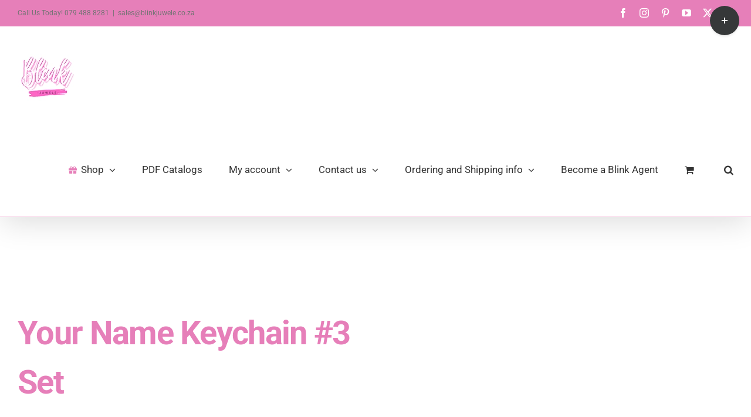

--- FILE ---
content_type: text/html; charset=UTF-8
request_url: https://blinkjuwele.co.za/product/your-name-keychain-3-set/
body_size: 41224
content:
<!DOCTYPE html><html class="avada-html-layout-wide avada-html-header-position-top avada-has-site-width-percent avada-is-100-percent-template avada-has-site-width-100-percent" lang="en-US" prefix="og: http://ogp.me/ns# fb: http://ogp.me/ns/fb#"><head><script data-no-optimize="1">var litespeed_docref=sessionStorage.getItem("litespeed_docref");litespeed_docref&&(Object.defineProperty(document,"referrer",{get:function(){return litespeed_docref}}),sessionStorage.removeItem("litespeed_docref"));</script> <meta http-equiv="X-UA-Compatible" content="IE=edge" /><meta http-equiv="Content-Type" content="text/html; charset=utf-8"/><meta name="viewport" content="width=device-width, initial-scale=1" /><title>Your Name Keychain #3 Set &#8211; Blink Juwele™</title><meta name='robots' content='max-image-preview:large' /><link rel="alternate" type="application/rss+xml" title="Blink Juwele™ &raquo; Feed" href="https://blinkjuwele.co.za/feed/" /><link rel="alternate" type="application/rss+xml" title="Blink Juwele™ &raquo; Comments Feed" href="https://blinkjuwele.co.za/comments/feed/" /><link rel="icon" href="https://blinkjuwele.co.za/wp-content/uploads/2023/02/Blink-Juwele-32x32-Favicon-Stainless-Steel-jewelry-1-3.webp" type="image/webp" /><link rel="apple-touch-icon" sizes="180x180" href="https://blinkjuwele.co.za/wp-content/uploads/2023/02/Blink-Juwele-Apple-Touch-Icon-180x180-Stainless-Steel-jewelry-1-2.webp" type="image/webp"><link rel="icon" sizes="192x192" href="https://blinkjuwele.co.za/wp-content/uploads/2023/02/Blink-Juwele-Android-Devices-Icon-192x192-Stainless-Steel-jewelry-1-2.webp" type="image/webp"><meta name="msapplication-TileImage" content="https://blinkjuwele.co.za/wp-content/uploads/2023/02/Blink-Juwele-Microsoft-Edge-Icon-270x270-Stainless-Steel-jewelry-1-2.webp" type="image/webp"><link rel="alternate" type="application/rss+xml" title="Blink Juwele™ &raquo; Your Name Keychain #3 Set Comments Feed" href="https://blinkjuwele.co.za/product/your-name-keychain-3-set/feed/" /><link rel="alternate" title="oEmbed (JSON)" type="application/json+oembed" href="https://blinkjuwele.co.za/wp-json/oembed/1.0/embed?url=https%3A%2F%2Fblinkjuwele.co.za%2Fproduct%2Fyour-name-keychain-3-set%2F" /><link rel="alternate" title="oEmbed (XML)" type="text/xml+oembed" href="https://blinkjuwele.co.za/wp-json/oembed/1.0/embed?url=https%3A%2F%2Fblinkjuwele.co.za%2Fproduct%2Fyour-name-keychain-3-set%2F&#038;format=xml" /><meta name="description" content="Your Name Keychain #3 SetStainless Steel Your Name Keychain #3 Set2x Stainless Steel Keyrings with Puzzle Charms and &quot;Your Name&quot; Engraving and the House CharmsEngraving details will be confirmed once your order is placedWhen will I Receive My Order?Visit our Facebook Page for exiting offersContact us if you need something custom Stainless"/><meta property="og:locale" content="en_US"/><meta property="og:type" content="article"/><meta property="og:site_name" content="Blink Juwele™"/><meta property="og:title" content="  Your Name Keychain #3 Set"/><meta property="og:description" content="Your Name Keychain #3 SetStainless Steel Your Name Keychain #3 Set2x Stainless Steel Keyrings with Puzzle Charms and &quot;Your Name&quot; Engraving and the House CharmsEngraving details will be confirmed once your order is placedWhen will I Receive My Order?Visit our Facebook Page for exiting offersContact us if you need something custom Stainless"/><meta property="og:url" content="https://blinkjuwele.co.za/product/your-name-keychain-3-set/"/><meta property="article:modified_time" content="2022-11-10T14:33:55+02:00"/><meta property="og:image" content="https://blinkjuwele.co.za/wp-content/uploads/2022/02/Name-Keyrings-6-Stainless-Steel-Jewelry-Pretoria-2.webp"/><meta property="og:image:width" content="960"/><meta property="og:image:height" content="960"/><meta property="og:image:type" content="image/webp"/><style id="litespeed-ucss">img:is([sizes^="auto,"i]){contain-intrinsic-size:3000px 1500px}button.pswp__button{box-shadow:none!important;background-image:url(/wp-content/plugins/woocommerce/assets/css/photoswipe/default-skin/default-skin.png)!important}button.pswp__button,button.pswp__button--arrow--left::before,button.pswp__button--arrow--right::before,button.pswp__button:hover{background-color:transparent!important}button.pswp__button--arrow--left,button.pswp__button--arrow--left:hover,button.pswp__button--arrow--right,button.pswp__button--arrow--right:hover{background-image:none!important}button.pswp__button--close:hover{background-position:0-44px}button.pswp__button--zoom:hover{background-position:-88px 0}.pswp{display:none;position:absolute;width:100%;height:100%;left:0;top:0;overflow:hidden;-ms-touch-action:none;touch-action:none;z-index:1500;-webkit-text-size-adjust:100%;-webkit-backface-visibility:hidden;outline:0}.pswp *{-webkit-box-sizing:border-box;box-sizing:border-box}.pswp__bg,.pswp__scroll-wrap{position:absolute;left:0;top:0;width:100%;height:100%}.pswp__bg{background:#000;opacity:0;-webkit-transform:translateZ(0);transform:translateZ(0);-webkit-backface-visibility:hidden}.pswp__scroll-wrap{overflow:hidden}.pswp__container{-ms-touch-action:none;touch-action:none;position:absolute;left:0;right:0;top:0;bottom:0;-webkit-user-select:none;-moz-user-select:none;-ms-user-select:none;user-select:none;-webkit-tap-highlight-color:#fff0;-webkit-touch-callout:none}.pswp__bg{will-change:opacity;-webkit-transition:opacity 333ms cubic-bezier(.4,0,.22,1);transition:opacity 333ms cubic-bezier(.4,0,.22,1)}.pswp__container{-webkit-backface-visibility:hidden}.pswp__item{position:absolute;left:0;right:0;top:0;bottom:0;overflow:hidden}.pswp__button{position:relative;background:0 0;cursor:pointer;overflow:visible;-webkit-appearance:none;display:block;border:0;padding:0;margin:0;float:left;opacity:.75;-webkit-transition:opacity .2s;transition:opacity .2s;-webkit-box-shadow:none;box-shadow:none}.pswp__button:focus,.pswp__button:hover{opacity:1}.pswp__button:active{outline:0;opacity:.9}.pswp__button::-moz-focus-inner{padding:0;border:0}.pswp__button,.pswp__button--arrow--left:before,.pswp__button--arrow--right:before{background:url(/wp-content/plugins/woocommerce/assets/css/photoswipe/default-skin/default-skin.png)0 0 no-repeat;background-size:264px 88px;width:44px;height:44px}.pswp__button--arrow--left:before,.pswp__button--arrow--right:before{content:"";top:35px;background-color:rgb(0 0 0/.3);height:30px;width:32px;position:absolute}.pswp__button--close{background-position:0-44px}.pswp__button--share{background-position:-44px -44px}.pswp__button--fs{display:none}.pswp__button--zoom{display:none;background-position:-88px 0}.pswp__button--arrow--left,.pswp__button--arrow--right{background:0 0;top:50%;margin-top:-50px;width:70px;height:100px;position:absolute}.pswp__button--arrow--left{left:0}.pswp__button--arrow--right{right:0}.pswp__button--arrow--left:before{left:6px;background-position:-138px -44px}.pswp__button--arrow--right:before{right:6px;background-position:-94px -44px}.pswp__counter,.pswp__share-modal{-webkit-user-select:none;-moz-user-select:none;-ms-user-select:none;user-select:none}.pswp__share-modal{display:block;background:rgb(0 0 0/.5);width:100%;height:100%;top:0;left:0;padding:10px;position:absolute;z-index:1600;opacity:0;-webkit-transition:opacity .25s ease-out;transition:opacity .25s ease-out;-webkit-backface-visibility:hidden;will-change:opacity}.pswp__share-modal--hidden{display:none}.pswp__share-tooltip{z-index:1620;position:absolute;background:#fff;top:56px;border-radius:2px;display:block;width:auto;right:44px;-webkit-box-shadow:0 2px 5px rgb(0 0 0/.25);box-shadow:0 2px 5px rgb(0 0 0/.25);-webkit-transform:translateY(6px);-ms-transform:translateY(6px);transform:translateY(6px);-webkit-transition:-webkit-transform .25s;transition:transform .25s;-webkit-backface-visibility:hidden;will-change:transform}.pswp__counter{position:relative;left:0;top:0;height:44px;font-size:13px;line-height:44px;color:#fff;opacity:.75;padding:0 10px;margin-inline-end:auto}.pswp__caption{position:absolute;left:0;bottom:0;width:100%;min-height:44px}.pswp__caption__center{text-align:left;max-width:420px;margin:0 auto;font-size:13px;padding:10px;line-height:20px;color:#ccc}.pswp__preloader{width:44px;height:44px;position:absolute;top:0;left:50%;margin-left:-22px;opacity:0;-webkit-transition:opacity .25s ease-out;transition:opacity .25s ease-out;will-change:opacity;direction:ltr}.pswp__preloader__icn{width:20px;height:20px;margin:12px}@media screen and (max-width:1024px){.pswp__preloader{position:relative;left:auto;top:auto;margin:0;float:right}}.pswp__ui{-webkit-font-smoothing:auto;visibility:visible;opacity:1;z-index:1550}.pswp__top-bar{position:absolute;left:0;top:0;height:44px;width:100%;display:flex;justify-content:flex-end}.pswp__caption,.pswp__top-bar{-webkit-backface-visibility:hidden;will-change:opacity;-webkit-transition:opacity 333ms cubic-bezier(.4,0,.22,1);transition:opacity 333ms cubic-bezier(.4,0,.22,1);background-color:rgb(0 0 0/.5)}.pswp__ui--hidden .pswp__button--arrow--left,.pswp__ui--hidden .pswp__button--arrow--right,.pswp__ui--hidden .pswp__caption,.pswp__ui--hidden .pswp__top-bar{opacity:.001}@media screen and (max-width:400px){.fusion-no-small-visibility{display:none!important}}@media screen and (min-width:401px) and (max-width:600px){.fusion-no-medium-visibility{display:none!important}}@media screen and (min-width:601px){.fusion-no-large-visibility{display:none!important}}.fusion-woo-cart-1 .stock{color:#333;font-family:inherit;font-style:normal;font-weight:400}.fusion-body #main .fusion-woo-cart-1 .quantity input[type=number].qty{height:55px;width:55px;font-size:16px;color:#e67fb9;background-color:#fff;border-color:#e2e2e2}.fusion-woo-cart-1 .quantity{width:calc(55px + 55px + 55px);font-size:16px}.fusion-body .fusion-woo-cart-1 .fusion-button-wrapper .button{padding:17px 40px;line-height:21px;font-size:18px;flex:1;width:100%;color:#fff;background:#e67fb9;background-image:linear-gradient(to top,#d65aa0,#e67fb9);border-color:#e67fb9}.fusion-body .fusion-woo-cart-1 .fusion-button-wrapper .button:hover{color:#fff;background:#e67fb9;background-image:linear-gradient(to top,#e67fb9,#e67fb9)}.screen-reader-text{clip:rect(1px,1px,1px,1px);overflow-wrap:normal!important;position:absolute!important}.screen-reader-text:focus{clip:auto!important;border-radius:3px;box-shadow:0 0 2px 2px rgb(0 0 0/.6);font-size:.875rem;font-weight:700;background-color:#ddd;clip-path:none;color:#444;display:block;font-size:1em;height:auto;left:5px;line-height:normal;padding:15px 23px 14px;text-decoration:none;top:5px;width:auto;z-index:100000}:root{--wp--preset--aspect-ratio--square:1;--wp--preset--aspect-ratio--4-3:4/3;--wp--preset--aspect-ratio--3-4:3/4;--wp--preset--aspect-ratio--3-2:3/2;--wp--preset--aspect-ratio--2-3:2/3;--wp--preset--aspect-ratio--16-9:16/9;--wp--preset--aspect-ratio--9-16:9/16;--wp--preset--color--black:#000000;--wp--preset--color--cyan-bluish-gray:#abb8c3;--wp--preset--color--white:#ffffff;--wp--preset--color--pale-pink:#f78da7;--wp--preset--color--vivid-red:#cf2e2e;--wp--preset--color--luminous-vivid-orange:#ff6900;--wp--preset--color--luminous-vivid-amber:#fcb900;--wp--preset--color--light-green-cyan:#7bdcb5;--wp--preset--color--vivid-green-cyan:#00d084;--wp--preset--color--pale-cyan-blue:#8ed1fc;--wp--preset--color--vivid-cyan-blue:#0693e3;--wp--preset--color--vivid-purple:#9b51e0;--wp--preset--color--awb-color-1:#ffffff;--wp--preset--color--awb-color-2:#f6f6f6;--wp--preset--color--awb-color-3:#ebeaea;--wp--preset--color--awb-color-4:#e0dede;--wp--preset--color--awb-color-5:#e67fb9;--wp--preset--color--awb-color-6:#747474;--wp--preset--color--awb-color-7:#333333;--wp--preset--color--awb-color-8:#7fe6e0;--wp--preset--color--awb-color-custom-10:#000000;--wp--preset--color--awb-color-custom-11:rgba(235,234,234,0.8);--wp--preset--color--awb-color-custom-12:#f8f8f8;--wp--preset--color--awb-color-custom-13:#e8e8e8;--wp--preset--color--awb-color-custom-14:#e2e2e2;--wp--preset--gradient--vivid-cyan-blue-to-vivid-purple:linear-gradient(135deg,rgba(6,147,227,1) 0%,rgb(155,81,224) 100%);--wp--preset--gradient--light-green-cyan-to-vivid-green-cyan:linear-gradient(135deg,rgb(122,220,180) 0%,rgb(0,208,130) 100%);--wp--preset--gradient--luminous-vivid-amber-to-luminous-vivid-orange:linear-gradient(135deg,rgba(252,185,0,1) 0%,rgba(255,105,0,1) 100%);--wp--preset--gradient--luminous-vivid-orange-to-vivid-red:linear-gradient(135deg,rgba(255,105,0,1) 0%,rgb(207,46,46) 100%);--wp--preset--gradient--very-light-gray-to-cyan-bluish-gray:linear-gradient(135deg,rgb(238,238,238) 0%,rgb(169,184,195) 100%);--wp--preset--gradient--cool-to-warm-spectrum:linear-gradient(135deg,rgb(74,234,220) 0%,rgb(151,120,209) 20%,rgb(207,42,186) 40%,rgb(238,44,130) 60%,rgb(251,105,98) 80%,rgb(254,248,76) 100%);--wp--preset--gradient--blush-light-purple:linear-gradient(135deg,rgb(255,206,236) 0%,rgb(152,150,240) 100%);--wp--preset--gradient--blush-bordeaux:linear-gradient(135deg,rgb(254,205,165) 0%,rgb(254,45,45) 50%,rgb(107,0,62) 100%);--wp--preset--gradient--luminous-dusk:linear-gradient(135deg,rgb(255,203,112) 0%,rgb(199,81,192) 50%,rgb(65,88,208) 100%);--wp--preset--gradient--pale-ocean:linear-gradient(135deg,rgb(255,245,203) 0%,rgb(182,227,212) 50%,rgb(51,167,181) 100%);--wp--preset--gradient--electric-grass:linear-gradient(135deg,rgb(202,248,128) 0%,rgb(113,206,126) 100%);--wp--preset--gradient--midnight:linear-gradient(135deg,rgb(2,3,129) 0%,rgb(40,116,252) 100%);--wp--preset--font-size--small:13.5px;--wp--preset--font-size--medium:20px;--wp--preset--font-size--large:27px;--wp--preset--font-size--x-large:42px;--wp--preset--font-size--normal:18px;--wp--preset--font-size--xlarge:36px;--wp--preset--font-size--huge:54px;--wp--preset--spacing--20:0.44rem;--wp--preset--spacing--30:0.67rem;--wp--preset--spacing--40:1rem;--wp--preset--spacing--50:1.5rem;--wp--preset--spacing--60:2.25rem;--wp--preset--spacing--70:3.38rem;--wp--preset--spacing--80:5.06rem;--wp--preset--shadow--natural:6px 6px 9px rgba(0, 0, 0, 0.2);--wp--preset--shadow--deep:12px 12px 50px rgba(0, 0, 0, 0.4);--wp--preset--shadow--sharp:6px 6px 0px rgba(0, 0, 0, 0.2);--wp--preset--shadow--outlined:6px 6px 0px -3px rgba(255, 255, 255, 1), 6px 6px rgba(0, 0, 0, 1);--wp--preset--shadow--crisp:6px 6px 0px rgba(0, 0, 0, 1)}.wp-block-image>a{display:inline-block}.wp-block-image img{height:auto;max-width:100%;vertical-align:bottom}.wp-block-image img,ul{box-sizing:border-box}.entry-content{counter-reset:footnotes}:root{--wp--preset--font-size--normal:16px;--wp--preset--font-size--huge:42px}.screen-reader-text{border:0;clip-path:inset(50%);height:1px;margin:-1px;overflow:hidden;padding:0;width:1px;word-wrap:normal!important}html :where([style*=border-width]){border-style:solid}html :where([style*=border-top-width]){border-top-style:solid}html :where(img[class*=wp-image-]){height:auto;max-width:100%}:where(figure){margin:0 0 1em}.wp-block-image{margin:0 0 1em}</style><link rel='stylesheet' id='fusion-dynamic-css-css' href='https://blinkjuwele.co.za/wp-content/uploads/fusion-styles/b2541501a4c134c1b5ee89625b87b0ec.min.css?ver=3.14.2' type='text/css' media='all' /> <script type="text/template" id="tmpl-variation-template"><div class="woocommerce-variation-description">{{{ data.variation.variation_description }}}</div>
	<div class="woocommerce-variation-price">{{{ data.variation.price_html }}}</div>
	<div class="woocommerce-variation-availability">{{{ data.variation.availability_html }}}</div></script> <script type="text/template" id="tmpl-unavailable-variation-template"><p role="alert">Sorry, this product is unavailable. Please choose a different combination.</p></script> <script type="litespeed/javascript" data-src="https://blinkjuwele.co.za/wp-includes/js/jquery/jquery.min.js?ver=3.7.1" id="jquery-core-js"></script> <script id="wc-single-product-js-extra" type="litespeed/javascript">var wc_single_product_params={"i18n_required_rating_text":"Please select a rating","i18n_rating_options":["1 of 5 stars","2 of 5 stars","3 of 5 stars","4 of 5 stars","5 of 5 stars"],"i18n_product_gallery_trigger_text":"View full-screen image gallery","review_rating_required":"yes","flexslider":{"rtl":!1,"animation":"slide","smoothHeight":!0,"directionNav":!0,"controlNav":"thumbnails","slideshow":!1,"animationSpeed":500,"animationLoop":!1,"allowOneSlide":!1,"prevText":"\u003Ci class=\"awb-icon-angle-left\"\u003E\u003C/i\u003E","nextText":"\u003Ci class=\"awb-icon-angle-right\"\u003E\u003C/i\u003E"},"zoom_enabled":"","zoom_options":[],"photoswipe_enabled":"1","photoswipe_options":{"shareEl":!1,"closeOnScroll":!1,"history":!1,"hideAnimationDuration":0,"showAnimationDuration":0},"flexslider_enabled":"1"}</script> <script id="woocommerce-js-extra" type="litespeed/javascript">var woocommerce_params={"ajax_url":"/wp-admin/admin-ajax.php","wc_ajax_url":"/?wc-ajax=%%endpoint%%","i18n_password_show":"Show password","i18n_password_hide":"Hide password"}</script> <script id="wp-util-js-extra" type="litespeed/javascript">var _wpUtilSettings={"ajax":{"url":"/wp-admin/admin-ajax.php"}}</script> <script id="wc-add-to-cart-variation-js-extra" type="litespeed/javascript">var wc_add_to_cart_variation_params={"wc_ajax_url":"/?wc-ajax=%%endpoint%%","i18n_no_matching_variations_text":"Sorry, no products matched your selection. Please choose a different combination.","i18n_make_a_selection_text":"Please select some product options before adding this product to your cart.","i18n_unavailable_text":"Sorry, this product is unavailable. Please choose a different combination.","i18n_reset_alert_text":"Your selection has been reset. Please select some product options before adding this product to your cart."}</script> <link rel="https://api.w.org/" href="https://blinkjuwele.co.za/wp-json/" /><link rel="alternate" title="JSON" type="application/json" href="https://blinkjuwele.co.za/wp-json/wp/v2/product/12288" /><link rel="EditURI" type="application/rsd+xml" title="RSD" href="https://blinkjuwele.co.za/xmlrpc.php?rsd" /><meta name="generator" content="WordPress 6.9" /><meta name="generator" content="WooCommerce 10.4.3" /><link rel="canonical" href="https://blinkjuwele.co.za/product/your-name-keychain-3-set/" /><link rel='shortlink' href='https://blinkjuwele.co.za/?p=12288' /><link rel="preload" href="https://blinkjuwele.co.za/wp-content/themes/Avada/includes/lib/assets/fonts/icomoon/awb-icons.woff" as="font" type="font/woff" crossorigin><link rel="preload" href="//blinkjuwele.co.za/wp-content/themes/Avada/includes/lib/assets/fonts/fontawesome/webfonts/fa-brands-400.woff2" as="font" type="font/woff2" crossorigin><link rel="preload" href="//blinkjuwele.co.za/wp-content/themes/Avada/includes/lib/assets/fonts/fontawesome/webfonts/fa-regular-400.woff2" as="font" type="font/woff2" crossorigin><link rel="preload" href="//blinkjuwele.co.za/wp-content/themes/Avada/includes/lib/assets/fonts/fontawesome/webfonts/fa-solid-900.woff2" as="font" type="font/woff2" crossorigin><link rel="preload" href="https://blinkjuwele.co.za/wp-content/uploads/fusion-icons/modern-furniture-icon-set/fonts/Modern-Furniture.ttf?ljgift" as="font" type="font/ttf" crossorigin><link rel="preload" href="https://fonts.gstatic.com/s/bebasneue/v16/JTUSjIg69CK48gW7PXoo9Wlhyw.woff2" as="font" type="font/woff2" crossorigin><link rel="preload" href="https://fonts.gstatic.com/s/oswald/v57/TK3_WkUHHAIjg75cFRf3bXL8LICs1_FvsUZiZQ.woff2" as="font" type="font/woff2" crossorigin><link rel="preload" href="https://fonts.gstatic.com/s/roboto/v50/KFO7CnqEu92Fr1ME7kSn66aGLdTylUAMa3yUBA.woff2" as="font" type="font/woff2" crossorigin>	<noscript><style>.woocommerce-product-gallery{ opacity: 1 !important; }</style></noscript> <script type="litespeed/javascript">var doc=document.documentElement;doc.setAttribute('data-useragent',navigator.userAgent)</script>  <script type="litespeed/javascript" data-src="https://blinkjuwele.co.za/wp-content/litespeed/localres/aHR0cHM6Ly93d3cuZ29vZ2xldGFnbWFuYWdlci5jb20vZ3RhZy9qcw==?id=G-5XH9SD3SFE"></script> <script type="litespeed/javascript">window.dataLayer=window.dataLayer||[];function gtag(){dataLayer.push(arguments)}
gtag('js',new Date());gtag('config','G-5XH9SD3SFE')</script>  <script type="litespeed/javascript" data-src="//widget.trustpilot.com/bootstrap/v5/tp.widget.bootstrap.min.js"></script>  <script type="litespeed/javascript" data-src="https://blinkjuwele.co.za/wp-content/litespeed/localres/aHR0cHM6Ly93d3cuZ29vZ2xldGFnbWFuYWdlci5jb20vZ3RhZy9qcw==?id=G-3T4ZQKT2S3"></script> <script type="litespeed/javascript">window.dataLayer=window.dataLayer||[];function gtag(){dataLayer.push(arguments)}
gtag('js',new Date());gtag('config','G-3T4ZQKT2S3')</script> <script type="litespeed/javascript">!function(w,d,t){w.TiktokAnalyticsObject=t;var ttq=w[t]=w[t]||[];ttq.methods=["page","track","identify","instances","debug","on","off","once","ready","alias","group","enableCookie","disableCookie"],ttq.setAndDefer=function(t,e){t[e]=function(){t.push([e].concat(Array.prototype.slice.call(arguments,0)))}};for(var i=0;i<ttq.methods.length;i++)ttq.setAndDefer(ttq,ttq.methods[i]);ttq.instance=function(t){for(var e=ttq._i[t]||[],n=0;n<ttq.methods.length;n++)ttq.setAndDefer(e,ttq.methods[n]);return e},ttq.load=function(e,n){var i="https://analytics.tiktok.com/i18n/pixel/events.js";ttq._i=ttq._i||{},ttq._i[e]=[],ttq._i[e]._u=i,ttq._t=ttq._t||{},ttq._t[e]=+new Date,ttq._o=ttq._o||{},ttq._o[e]=n||{};var o=document.createElement("script");o.type="text/javascript",o.async=!0,o.src=i+"?sdkid="+e+"&lib="+t;var a=document.getElementsByTagName("script")[0];a.parentNode.insertBefore(o,a)};ttq.load('COLP063C77UD19SO0STG');ttq.page()}(window,document,'ttq')</script><style id='wp-block-image-inline-css' type='text/css'>.wp-block-image>a,.wp-block-image>figure>a{display:inline-block}.wp-block-image img{box-sizing:border-box;height:auto;max-width:100%;vertical-align:bottom}@media not (prefers-reduced-motion){.wp-block-image img.hide{visibility:hidden}.wp-block-image img.show{animation:show-content-image .4s}}.wp-block-image[style*=border-radius] img,.wp-block-image[style*=border-radius]>a{border-radius:inherit}.wp-block-image.has-custom-border img{box-sizing:border-box}.wp-block-image.aligncenter{text-align:center}.wp-block-image.alignfull>a,.wp-block-image.alignwide>a{width:100%}.wp-block-image.alignfull img,.wp-block-image.alignwide img{height:auto;width:100%}.wp-block-image .aligncenter,.wp-block-image .alignleft,.wp-block-image .alignright,.wp-block-image.aligncenter,.wp-block-image.alignleft,.wp-block-image.alignright{display:table}.wp-block-image .aligncenter>figcaption,.wp-block-image .alignleft>figcaption,.wp-block-image .alignright>figcaption,.wp-block-image.aligncenter>figcaption,.wp-block-image.alignleft>figcaption,.wp-block-image.alignright>figcaption{caption-side:bottom;display:table-caption}.wp-block-image .alignleft{float:left;margin:.5em 1em .5em 0}.wp-block-image .alignright{float:right;margin:.5em 0 .5em 1em}.wp-block-image .aligncenter{margin-left:auto;margin-right:auto}.wp-block-image :where(figcaption){margin-bottom:1em;margin-top:.5em}.wp-block-image.is-style-circle-mask img{border-radius:9999px}@supports ((-webkit-mask-image:none) or (mask-image:none)) or (-webkit-mask-image:none){.wp-block-image.is-style-circle-mask img{border-radius:0;-webkit-mask-image:url('data:image/svg+xml;utf8,<svg viewBox="0 0 100 100" xmlns="http://www.w3.org/2000/svg"><circle cx="50" cy="50" r="50"/></svg>');mask-image:url('data:image/svg+xml;utf8,<svg viewBox="0 0 100 100" xmlns="http://www.w3.org/2000/svg"><circle cx="50" cy="50" r="50"/></svg>');mask-mode:alpha;-webkit-mask-position:center;mask-position:center;-webkit-mask-repeat:no-repeat;mask-repeat:no-repeat;-webkit-mask-size:contain;mask-size:contain}}:root :where(.wp-block-image.is-style-rounded img,.wp-block-image .is-style-rounded img){border-radius:9999px}.wp-block-image figure{margin:0}.wp-lightbox-container{display:flex;flex-direction:column;position:relative}.wp-lightbox-container img{cursor:zoom-in}.wp-lightbox-container img:hover+button{opacity:1}.wp-lightbox-container button{align-items:center;backdrop-filter:blur(16px) saturate(180%);background-color:#5a5a5a40;border:none;border-radius:4px;cursor:zoom-in;display:flex;height:20px;justify-content:center;opacity:0;padding:0;position:absolute;right:16px;text-align:center;top:16px;width:20px;z-index:100}@media not (prefers-reduced-motion){.wp-lightbox-container button{transition:opacity .2s ease}}.wp-lightbox-container button:focus-visible{outline:3px auto #5a5a5a40;outline:3px auto -webkit-focus-ring-color;outline-offset:3px}.wp-lightbox-container button:hover{cursor:pointer;opacity:1}.wp-lightbox-container button:focus{opacity:1}.wp-lightbox-container button:focus,.wp-lightbox-container button:hover,.wp-lightbox-container button:not(:hover):not(:active):not(.has-background){background-color:#5a5a5a40;border:none}.wp-lightbox-overlay{box-sizing:border-box;cursor:zoom-out;height:100vh;left:0;overflow:hidden;position:fixed;top:0;visibility:hidden;width:100%;z-index:100000}.wp-lightbox-overlay .close-button{align-items:center;cursor:pointer;display:flex;justify-content:center;min-height:40px;min-width:40px;padding:0;position:absolute;right:calc(env(safe-area-inset-right) + 16px);top:calc(env(safe-area-inset-top) + 16px);z-index:5000000}.wp-lightbox-overlay .close-button:focus,.wp-lightbox-overlay .close-button:hover,.wp-lightbox-overlay .close-button:not(:hover):not(:active):not(.has-background){background:none;border:none}.wp-lightbox-overlay .lightbox-image-container{height:var(--wp--lightbox-container-height);left:50%;overflow:hidden;position:absolute;top:50%;transform:translate(-50%,-50%);transform-origin:top left;width:var(--wp--lightbox-container-width);z-index:9999999999}.wp-lightbox-overlay .wp-block-image{align-items:center;box-sizing:border-box;display:flex;height:100%;justify-content:center;margin:0;position:relative;transform-origin:0 0;width:100%;z-index:3000000}.wp-lightbox-overlay .wp-block-image img{height:var(--wp--lightbox-image-height);min-height:var(--wp--lightbox-image-height);min-width:var(--wp--lightbox-image-width);width:var(--wp--lightbox-image-width)}.wp-lightbox-overlay .wp-block-image figcaption{display:none}.wp-lightbox-overlay button{background:none;border:none}.wp-lightbox-overlay .scrim{background-color:#fff;height:100%;opacity:.9;position:absolute;width:100%;z-index:2000000}.wp-lightbox-overlay.active{visibility:visible}@media not (prefers-reduced-motion){.wp-lightbox-overlay.active{animation:turn-on-visibility .25s both}.wp-lightbox-overlay.active img{animation:turn-on-visibility .35s both}.wp-lightbox-overlay.show-closing-animation:not(.active){animation:turn-off-visibility .35s both}.wp-lightbox-overlay.show-closing-animation:not(.active) img{animation:turn-off-visibility .25s both}.wp-lightbox-overlay.zoom.active{animation:none;opacity:1;visibility:visible}.wp-lightbox-overlay.zoom.active .lightbox-image-container{animation:lightbox-zoom-in .4s}.wp-lightbox-overlay.zoom.active .lightbox-image-container img{animation:none}.wp-lightbox-overlay.zoom.active .scrim{animation:turn-on-visibility .4s forwards}.wp-lightbox-overlay.zoom.show-closing-animation:not(.active){animation:none}.wp-lightbox-overlay.zoom.show-closing-animation:not(.active) .lightbox-image-container{animation:lightbox-zoom-out .4s}.wp-lightbox-overlay.zoom.show-closing-animation:not(.active) .lightbox-image-container img{animation:none}.wp-lightbox-overlay.zoom.show-closing-animation:not(.active) .scrim{animation:turn-off-visibility .4s forwards}}@keyframes show-content-image{0%{visibility:hidden}99%{visibility:hidden}to{visibility:visible}}@keyframes turn-on-visibility{0%{opacity:0}to{opacity:1}}@keyframes turn-off-visibility{0%{opacity:1;visibility:visible}99%{opacity:0;visibility:visible}to{opacity:0;visibility:hidden}}@keyframes lightbox-zoom-in{0%{transform:translate(calc((-100vw + var(--wp--lightbox-scrollbar-width))/2 + var(--wp--lightbox-initial-left-position)),calc(-50vh + var(--wp--lightbox-initial-top-position))) scale(var(--wp--lightbox-scale))}to{transform:translate(-50%,-50%) scale(1)}}@keyframes lightbox-zoom-out{0%{transform:translate(-50%,-50%) scale(1);visibility:visible}99%{visibility:visible}to{transform:translate(calc((-100vw + var(--wp--lightbox-scrollbar-width))/2 + var(--wp--lightbox-initial-left-position)),calc(-50vh + var(--wp--lightbox-initial-top-position))) scale(var(--wp--lightbox-scale));visibility:hidden}}
/*# sourceURL=https://blinkjuwele.co.za/wp-includes/blocks/image/style.min.css */</style></head><body class="wp-singular product-template-default single single-product postid-12288 wp-theme-Avada theme-Avada woocommerce woocommerce-page woocommerce-no-js fusion-image-hovers fusion-pagination-sizing fusion-button_type-flat fusion-button_span-no fusion-button_gradient-linear avada-image-rollover-circle-yes avada-image-rollover-yes avada-image-rollover-direction-left fusion-has-button-gradient fusion-body ltr no-tablet-sticky-header no-mobile-sticky-header no-mobile-slidingbar no-desktop-totop no-mobile-totop fusion-disable-outline fusion-sub-menu-slide mobile-logo-pos-center layout-wide-mode avada-has-boxed-modal-shadow-none layout-scroll-offset-full avada-has-zero-margin-offset-top fusion-top-header menu-text-align-left fusion-woo-product-design-classic fusion-woo-shop-page-columns-5 fusion-woo-related-columns-5 fusion-woo-archive-page-columns-5 woo-sale-badge-circle woo-outofstock-badge-circle mobile-menu-design-modern fusion-show-pagination-text fusion-header-layout-v3 avada-responsive avada-footer-fx-none avada-menu-highlight-style-bar fusion-search-form-clean fusion-main-menu-search-overlay fusion-avatar-circle avada-sticky-shrinkage avada-dropdown-styles avada-blog-layout-medium avada-blog-archive-layout-medium avada-header-shadow-yes avada-menu-icon-position-left avada-has-megamenu-shadow avada-has-mainmenu-dropdown-divider avada-has-mobile-menu-search avada-has-main-nav-search-icon avada-has-breadcrumb-mobile-hidden avada-has-titlebar-hide avada-has-slidingbar-widgets avada-has-slidingbar-position-top avada-slidingbar-toggle-style-circle avada-has-pagination-padding avada-flyout-menu-direction-fade avada-ec-views-v1" data-awb-post-id="12288">
<a class="skip-link screen-reader-text" href="#content">Skip to content</a><div id="boxed-wrapper"><div id="wrapper" class="fusion-wrapper"><div id="home" style="position:relative;top:-1px;"></div><header class="fusion-header-wrapper fusion-header-shadow"><div class="fusion-header-v3 fusion-logo-alignment fusion-logo-center fusion-sticky-menu- fusion-sticky-logo-1 fusion-mobile-logo-1  fusion-mobile-menu-design-modern"><div class="fusion-secondary-header"><div class="fusion-row"><div class="fusion-alignleft"><div class="fusion-contact-info"><span class="fusion-contact-info-phone-number">Call Us Today!  079 488 8281</span><span class="fusion-header-separator">|</span><span class="fusion-contact-info-email-address"><a href="mailto:&#115;&#97;les&#64;bli&#110;k&#106;&#117;w&#101;l&#101;&#46;c&#111;.&#122;a">&#115;&#97;les&#64;bli&#110;k&#106;&#117;w&#101;l&#101;&#46;c&#111;.&#122;a</a></span></div></div><div class="fusion-alignright"><div class="fusion-social-links-header"><div class="fusion-social-networks"><div class="fusion-social-networks-wrapper"><a  class="fusion-social-network-icon fusion-tooltip fusion-facebook awb-icon-facebook" style data-placement="bottom" data-title="Facebook" data-toggle="tooltip" title="Facebook" href="https://www.facebook.com/blinkjuweleza" target="_blank" rel="noreferrer"><span class="screen-reader-text">Facebook</span></a><a  class="fusion-social-network-icon fusion-tooltip fusion-instagram awb-icon-instagram" style data-placement="bottom" data-title="Instagram" data-toggle="tooltip" title="Instagram" href="https://www.instagram.com/blinkjuwele/" target="_blank" rel="noopener noreferrer"><span class="screen-reader-text">Instagram</span></a><a  class="fusion-social-network-icon fusion-tooltip fusion-pinterest awb-icon-pinterest" style data-placement="bottom" data-title="Pinterest" data-toggle="tooltip" title="Pinterest" href="https://za.pinterest.com/blinkjuwele/" target="_blank" rel="noopener noreferrer"><span class="screen-reader-text">Pinterest</span></a><a  class="fusion-social-network-icon fusion-tooltip fusion-youtube awb-icon-youtube" style data-placement="bottom" data-title="YouTube" data-toggle="tooltip" title="YouTube" href="https://www.youtube.com/channel/UCzIfaT1zEBDxIf3R-IrE73A" target="_blank" rel="noopener noreferrer"><span class="screen-reader-text">YouTube</span></a><a  class="fusion-social-network-icon fusion-tooltip fusion-twitter awb-icon-twitter" style data-placement="bottom" data-title="X" data-toggle="tooltip" title="X" href="https://twitter.com/BlinkJuwele" target="_blank" rel="noopener noreferrer"><span class="screen-reader-text">X</span></a><a  class="fusion-social-network-icon fusion-tooltip fusion-linkedin awb-icon-linkedin" style data-placement="bottom" data-title="LinkedIn" data-toggle="tooltip" title="LinkedIn" href="linkedin.com/in/blink-juwele-91629b20a" target="_blank" rel="noopener noreferrer"><span class="screen-reader-text">LinkedIn</span></a></div></div></div></div></div></div><div class="fusion-header-sticky-height"></div><div class="fusion-header"><div class="fusion-row"><div class="fusion-logo" data-margin-top="31px" data-margin-bottom="31px" data-margin-left="0px" data-margin-right="0px">
<a class="fusion-logo-link"  href="https://blinkjuwele.co.za/" >
<img data-lazyloaded="1" src="[data-uri]" data-src="https://blinkjuwele.co.za/wp-content/uploads/2023/02/Blink-Juwele-Default-Logo-100x100-Stainless-Steel-jewelry-.webp" data-srcset="https://blinkjuwele.co.za/wp-content/uploads/2023/02/Blink-Juwele-Default-Logo-100x100-Stainless-Steel-jewelry-.webp 1x, https://blinkjuwele.co.za/wp-content/uploads/2023/02/Blink-Juwele-Retina-Logo-200x200-Stainless-Steel-jewelry-.webp 2x" width="100" height="100" style="max-height:100px;height:auto;" alt="Blink Juwele™ Logo" data-retina_logo_url="https://blinkjuwele.co.za/wp-content/uploads/2023/02/Blink-Juwele-Retina-Logo-200x200-Stainless-Steel-jewelry-.webp" class="fusion-standard-logo" />
<img data-lazyloaded="1" src="[data-uri]" data-src="https://blinkjuwele.co.za/wp-content/uploads/2023/02/Blink-Juwele-Mobile-Logo-100x100-Stainless-Steel-jewelry-.webp" data-srcset="https://blinkjuwele.co.za/wp-content/uploads/2023/02/Blink-Juwele-Mobile-Logo-100x100-Stainless-Steel-jewelry-.webp 1x, https://blinkjuwele.co.za/wp-content/uploads/2023/02/Blink-Juwele-Retina-Mobile-Logo-200x200-Stainless-Steel-jewelry-.webp 2x" width="100" height="100" style="max-height:100px;height:auto;" alt="Blink Juwele™ Logo" data-retina_logo_url="https://blinkjuwele.co.za/wp-content/uploads/2023/02/Blink-Juwele-Retina-Mobile-Logo-200x200-Stainless-Steel-jewelry-.webp" class="fusion-mobile-logo" />
<img data-lazyloaded="1" src="[data-uri]" data-src="https://blinkjuwele.co.za/wp-content/uploads/2023/02/Blink-Juwele-Sticky-Logo-100x100-Stainless-Steel-jewelry-.webp" data-srcset="https://blinkjuwele.co.za/wp-content/uploads/2023/02/Blink-Juwele-Sticky-Logo-100x100-Stainless-Steel-jewelry-.webp 1x, https://blinkjuwele.co.za/wp-content/uploads/2023/02/Blink-Juwele-Sticky-Retina-Logo-200x200-Stainless-Steel-jewelry-.webp 2x" width="100" height="100" style="max-height:100px;height:auto;" alt="Blink Juwele™ Logo" data-retina_logo_url="https://blinkjuwele.co.za/wp-content/uploads/2023/02/Blink-Juwele-Sticky-Retina-Logo-200x200-Stainless-Steel-jewelry-.webp" class="fusion-sticky-logo" />
</a></div><nav class="fusion-main-menu" aria-label="Main Menu"><div class="fusion-overlay-search"><form role="search" class="searchform fusion-search-form  fusion-live-search fusion-search-form-clean" method="get" action="https://blinkjuwele.co.za/"><div class="fusion-search-form-content"><div class="fusion-search-field search-field">
<label><span class="screen-reader-text">Search for:</span>
<input type="search" class="s fusion-live-search-input" name="s" id="fusion-live-search-input-0" autocomplete="off" placeholder="Search..." required aria-required="true" aria-label="Search..."/>
</label></div><div class="fusion-search-button search-button">
<input type="submit" class="fusion-search-submit searchsubmit" aria-label="Search" value="&#xf002;" /><div class="fusion-slider-loading"></div></div></div><div class="fusion-search-results-wrapper"><div class="fusion-search-results"></div></div></form><div class="fusion-search-spacer"></div><a href="#" role="button" aria-label="Close Search" class="fusion-close-search"></a></div><ul id="menu-main-navigation" class="fusion-menu"><li  id="menu-item-164"  class="menu-item menu-item-type-post_type menu-item-object-page menu-item-has-children current_page_parent menu-item-164 fusion-megamenu-menu "  data-item-id="164"><a  title="Shop" href="https://blinkjuwele.co.za/shop/" class="fusion-flex-link fusion-bar-highlight"><span class="fusion-megamenu-icon"><i class="glyphicon fa-gift fas" aria-hidden="true"></i></span><span class="menu-text">Shop</span> <span class="fusion-caret"><i class="fusion-dropdown-indicator" aria-hidden="true"></i></span></a><div class="fusion-megamenu-wrapper fusion-columns-6 columns-per-row-6 columns-30 col-span-12 fusion-megamenu-fullwidth fusion-megamenu-width-site-width"><div class="row"><div class="fusion-megamenu-holder" style="width:100vw;" data-width="100vw"><ul class="fusion-megamenu fusion-megamenu-border"><li  id="menu-item-24721"  class="menu-item menu-item-type-custom menu-item-object-custom menu-item-24721 fusion-megamenu-submenu menu-item-has-link fusion-megamenu-columns-6 col-lg-2 col-md-2 col-sm-2" ><div class='fusion-megamenu-title'><a class="awb-justify-title" href="https://blinkjuwele.co.za/product-category/actual-fingerprint-jewelry/">Fingerprint</a></div></li><li  id="menu-item-24722"  class="menu-item menu-item-type-custom menu-item-object-custom menu-item-24722 fusion-megamenu-submenu menu-item-has-link fusion-megamenu-columns-6 col-lg-2 col-md-2 col-sm-2" ><div class='fusion-megamenu-title'><a class="awb-justify-title" href="https://blinkjuwele.co.za/product-category/actual-recording-jewelry/">Recording</a></div></li><li  id="menu-item-24723"  class="menu-item menu-item-type-custom menu-item-object-custom menu-item-24723 fusion-megamenu-submenu menu-item-has-link fusion-megamenu-columns-6 col-lg-2 col-md-2 col-sm-2" ><div class='fusion-megamenu-title'><a class="awb-justify-title" href="https://blinkjuwele.co.za/product-category/anklebracelets/">Anklets</a></div></li><li  id="menu-item-24671"  class="menu-item menu-item-type-custom menu-item-object-custom menu-item-24671 fusion-megamenu-submenu menu-item-has-link fusion-megamenu-columns-6 col-lg-2 col-md-2 col-sm-2" ><div class='fusion-megamenu-title'><a class="awb-justify-title" href="https://blinkjuwele.co.za/product-category/birth-flower-jewelry/">Birth Flower</a></div></li><li  id="menu-item-24724"  class="menu-item menu-item-type-custom menu-item-object-custom menu-item-24724 fusion-megamenu-submenu menu-item-has-link fusion-megamenu-columns-6 col-lg-2 col-md-2 col-sm-2" ><div class='fusion-megamenu-title'><a class="awb-justify-title" href="https://blinkjuwele.co.za/product-category/armor-of-god/">Armor of God</a></div></li><li  id="menu-item-24725"  class="menu-item menu-item-type-custom menu-item-object-custom menu-item-24725 fusion-megamenu-submenu menu-item-has-link fusion-megamenu-columns-6 col-lg-2 col-md-2 col-sm-2" ><div class='fusion-megamenu-title'><a class="awb-justify-title" href="https://blinkjuwele.co.za/product-category/aromatherapy/">Aromatherapy</a></div></li></ul><ul class="fusion-megamenu fusion-megamenu-row-2 fusion-megamenu-row-columns-6 fusion-megamenu-border"><li  id="menu-item-24726"  class="menu-item menu-item-type-custom menu-item-object-custom menu-item-24726 fusion-megamenu-submenu menu-item-has-link fusion-megamenu-columns-6 col-lg-2 col-md-2 col-sm-2" ><div class='fusion-megamenu-title'><a class="awb-justify-title" href="https://blinkjuwele.co.za/product-category/bangles/">Bangles</a></div></li><li  id="menu-item-24672"  class="menu-item menu-item-type-custom menu-item-object-custom menu-item-24672 fusion-megamenu-submenu menu-item-has-link fusion-megamenu-columns-6 col-lg-2 col-md-2 col-sm-2" ><div class='fusion-megamenu-title'><a class="awb-justify-title" href="https://blinkjuwele.co.za/product-category/blinkdora/">Blinkdora</a></div></li><li  id="menu-item-24673"  class="menu-item menu-item-type-custom menu-item-object-custom menu-item-24673 fusion-megamenu-submenu menu-item-has-link fusion-megamenu-columns-6 col-lg-2 col-md-2 col-sm-2" ><div class='fusion-megamenu-title'><a class="awb-justify-title" href="https://blinkjuwele.co.za/product-category/bracelets/">Bracelets</a></div></li><li  id="menu-item-24674"  class="menu-item menu-item-type-custom menu-item-object-custom menu-item-24674 fusion-megamenu-submenu menu-item-has-link fusion-megamenu-columns-6 col-lg-2 col-md-2 col-sm-2" ><div class='fusion-megamenu-title'><a class="awb-justify-title" href="https://blinkjuwele.co.za/product-category/cat-breed-jewelry/">Cat Breeds</a></div></li><li  id="menu-item-24727"  class="menu-item menu-item-type-custom menu-item-object-custom menu-item-24727 fusion-megamenu-submenu menu-item-has-link fusion-megamenu-columns-6 col-lg-2 col-md-2 col-sm-2" ><div class='fusion-megamenu-title'><a class="awb-justify-title" href="https://blinkjuwele.co.za/product-category/charmbracelets/">Charm Bracelets</a></div></li><li  id="menu-item-24676"  class="menu-item menu-item-type-custom menu-item-object-custom menu-item-24676 fusion-megamenu-submenu menu-item-has-link fusion-megamenu-columns-6 col-lg-2 col-md-2 col-sm-2" ><div class='fusion-megamenu-title'><a class="awb-justify-title" href="https://blinkjuwele.co.za/product-category/charms/">Charms</a></div></li></ul><ul class="fusion-megamenu fusion-megamenu-row-3 fusion-megamenu-row-columns-6 fusion-megamenu-border"><li  id="menu-item-24677"  class="menu-item menu-item-type-custom menu-item-object-custom menu-item-24677 fusion-megamenu-submenu menu-item-has-link fusion-megamenu-columns-6 col-lg-2 col-md-2 col-sm-2" ><div class='fusion-megamenu-title'><a class="awb-justify-title" href="https://blinkjuwele.co.za/product-category/dog-breed-jewelry/">Dog Breeds</a></div></li><li  id="menu-item-24678"  class="menu-item menu-item-type-custom menu-item-object-custom menu-item-24678 fusion-megamenu-submenu menu-item-has-link fusion-megamenu-columns-6 col-lg-2 col-md-2 col-sm-2" ><div class='fusion-megamenu-title'><a class="awb-justify-title" href="https://blinkjuwele.co.za/product-category/earings/">Earrings</a></div></li><li  id="menu-item-24693"  class="menu-item menu-item-type-custom menu-item-object-custom menu-item-24693 fusion-megamenu-submenu menu-item-has-link fusion-megamenu-columns-6 col-lg-2 col-md-2 col-sm-2" ><div class='fusion-megamenu-title'><a class="awb-justify-title" href="https://blinkjuwele.co.za/product-category/kids/">Kids</a></div></li><li  id="menu-item-24679"  class="menu-item menu-item-type-custom menu-item-object-custom menu-item-24679 fusion-megamenu-submenu menu-item-has-link fusion-megamenu-columns-6 col-lg-2 col-md-2 col-sm-2" ><div class='fusion-megamenu-title'><a class="awb-justify-title" href="https://blinkjuwele.co.za/product-category/lockets/">Lockets</a></div></li><li  id="menu-item-24680"  class="menu-item menu-item-type-custom menu-item-object-custom menu-item-24680 fusion-megamenu-submenu menu-item-has-link fusion-megamenu-columns-6 col-lg-2 col-md-2 col-sm-2" ><div class='fusion-megamenu-title'><a class="awb-justify-title" href="https://blinkjuwele.co.za/product-category/medicalalert/">Medical Alert</a></div></li><li  id="menu-item-24692"  class="menu-item menu-item-type-custom menu-item-object-custom menu-item-24692 fusion-megamenu-submenu menu-item-has-link fusion-megamenu-columns-6 col-lg-2 col-md-2 col-sm-2" ><div class='fusion-megamenu-title'><a class="awb-justify-title" href="https://blinkjuwele.co.za/product-category/mens/">Men&#8217;s</a></div></li></ul><ul class="fusion-megamenu fusion-megamenu-row-4 fusion-megamenu-row-columns-6 fusion-megamenu-border"><li  id="menu-item-24681"  class="menu-item menu-item-type-custom menu-item-object-custom menu-item-24681 fusion-megamenu-submenu menu-item-has-link fusion-megamenu-columns-6 col-lg-2 col-md-2 col-sm-2" ><div class='fusion-megamenu-title'><a class="awb-justify-title" href="https://blinkjuwele.co.za/product-category/necklaces/">Necklaces</a></div></li><li  id="menu-item-24694"  class="menu-item menu-item-type-custom menu-item-object-custom menu-item-24694 fusion-megamenu-submenu menu-item-has-link fusion-megamenu-columns-6 col-lg-2 col-md-2 col-sm-2" ><div class='fusion-megamenu-title'><a class="awb-justify-title" href="https://blinkjuwele.co.za/product-category/dummyclips/">Pacifiers</a></div></li><li  id="menu-item-24682"  class="menu-item menu-item-type-custom menu-item-object-custom menu-item-24682 fusion-megamenu-submenu menu-item-has-link fusion-megamenu-columns-6 col-lg-2 col-md-2 col-sm-2" ><div class='fusion-megamenu-title'><a class="awb-justify-title" href="https://blinkjuwele.co.za/product-category/pearl-jewelry/">Pearls</a></div></li><li  id="menu-item-24683"  class="menu-item menu-item-type-custom menu-item-object-custom menu-item-24683 fusion-megamenu-submenu menu-item-has-link fusion-megamenu-columns-6 col-lg-2 col-md-2 col-sm-2" ><div class='fusion-megamenu-title'><a class="awb-justify-title" href="https://blinkjuwele.co.za/product-category/pendants/">Pendants</a></div></li><li  id="menu-item-24684"  class="menu-item menu-item-type-custom menu-item-object-custom menu-item-24684 fusion-megamenu-submenu menu-item-has-link fusion-megamenu-columns-6 col-lg-2 col-md-2 col-sm-2" ><div class='fusion-megamenu-title'><a class="awb-justify-title" href="https://blinkjuwele.co.za/product-category/perfume/">Perfume</a></div></li><li  id="menu-item-24687"  class="menu-item menu-item-type-custom menu-item-object-custom menu-item-24687 fusion-megamenu-submenu menu-item-has-link fusion-megamenu-columns-6 col-lg-2 col-md-2 col-sm-2" ><div class='fusion-megamenu-title'><a class="awb-justify-title" href="https://blinkjuwele.co.za/product-category/rings/">Rings</a></div></li></ul><ul class="fusion-megamenu fusion-megamenu-row-5 fusion-megamenu-row-columns-6"><li  id="menu-item-24685"  class="menu-item menu-item-type-custom menu-item-object-custom menu-item-24685 fusion-megamenu-submenu menu-item-has-link fusion-megamenu-columns-6 col-lg-2 col-md-2 col-sm-2" ><div class='fusion-megamenu-title'><a class="awb-justify-title" href="https://blinkjuwele.co.za/product-category/roly-poly/">Roly Poly</a></div></li><li  id="menu-item-24686"  class="menu-item menu-item-type-custom menu-item-object-custom menu-item-24686 fusion-megamenu-submenu menu-item-has-link fusion-megamenu-columns-6 col-lg-2 col-md-2 col-sm-2" ><div class='fusion-megamenu-title'><a class="awb-justify-title" href="https://blinkjuwele.co.za/product-category/rosegold/">Rose Gold</a></div></li><li  id="menu-item-24691"  class="menu-item menu-item-type-custom menu-item-object-custom menu-item-24691 fusion-megamenu-submenu menu-item-has-link fusion-megamenu-columns-6 col-lg-2 col-md-2 col-sm-2" ><div class='fusion-megamenu-title'><a class="awb-justify-title" href="https://blinkjuwele.co.za/product-category/specials/">Specials</a></div></li><li  id="menu-item-24688"  class="menu-item menu-item-type-custom menu-item-object-custom menu-item-24688 fusion-megamenu-submenu menu-item-has-link fusion-megamenu-columns-6 col-lg-2 col-md-2 col-sm-2" ><div class='fusion-megamenu-title'><a class="awb-justify-title" href="https://blinkjuwele.co.za/product-category/stretchy_bracelets_venda_bracelets/">Stretchies</a></div></li><li  id="menu-item-24689"  class="menu-item menu-item-type-custom menu-item-object-custom menu-item-24689 fusion-megamenu-submenu menu-item-has-link fusion-megamenu-columns-6 col-lg-2 col-md-2 col-sm-2" ><div class='fusion-megamenu-title'><a class="awb-justify-title" href="https://blinkjuwele.co.za/product-category/theme-jewelry-sets/">Themed Sets</a></div></li><li  id="menu-item-24690"  class="menu-item menu-item-type-custom menu-item-object-custom menu-item-24690 fusion-megamenu-submenu menu-item-has-link fusion-megamenu-columns-6 col-lg-2 col-md-2 col-sm-2" ><div class='fusion-megamenu-title'><a class="awb-justify-title" href="https://blinkjuwele.co.za/product-category/zodiac-sign-jewelry/">Zodiac</a></div></li></ul></div><div style="clear:both;"></div></div></div></li><li  id="menu-item-12886"  class="menu-item menu-item-type-post_type menu-item-object-post menu-item-12886"  data-item-id="12886"><a  href="https://blinkjuwele.co.za/download-pdf-catalogs/" class="fusion-bar-highlight"><span class="menu-text">PDF Catalogs</span></a></li><li  id="menu-item-163"  class="menu-item menu-item-type-post_type menu-item-object-page menu-item-has-children menu-item-163 fusion-megamenu-menu "  data-item-id="163"><a  href="https://blinkjuwele.co.za/my-account/" class="fusion-bar-highlight"><span class="menu-text">My account</span> <span class="fusion-caret"><i class="fusion-dropdown-indicator" aria-hidden="true"></i></span></a><div class="fusion-megamenu-wrapper fusion-columns-3 columns-per-row-3 columns-3 col-span-12 fusion-megamenu-fullwidth fusion-megamenu-width-site-width"><div class="row"><div class="fusion-megamenu-holder" style="width:100vw;" data-width="100vw"><ul class="fusion-megamenu"><li  id="menu-item-13049"  class="menu-item menu-item-type-custom menu-item-object-custom menu-item-13049 fusion-megamenu-submenu menu-item-has-link fusion-megamenu-columns-3 col-lg-4 col-md-4 col-sm-4" ><div class='fusion-megamenu-title'><a class="awb-justify-title" href="https://blinkjuwele.co.za/my-account/edit-account/">Account details</a></div></li><li  id="menu-item-13048"  class="menu-item menu-item-type-custom menu-item-object-custom menu-item-13048 fusion-megamenu-submenu menu-item-has-link fusion-megamenu-columns-3 col-lg-4 col-md-4 col-sm-4" ><div class='fusion-megamenu-title'><a class="awb-justify-title" href="https://blinkjuwele.co.za/my-account/orders/">Orders</a></div></li><li  id="menu-item-13051"  class="menu-item menu-item-type-custom menu-item-object-custom menu-item-13051 fusion-megamenu-submenu menu-item-has-link fusion-megamenu-columns-3 col-lg-4 col-md-4 col-sm-4" ><div class='fusion-megamenu-title'><a class="awb-justify-title" href="https://blinkjuwele.co.za/my-account/lost-password/">Lost password</a></div></li></ul></div><div style="clear:both;"></div></div></div></li><li  id="menu-item-196"  class="menu-item menu-item-type-post_type menu-item-object-page menu-item-has-children menu-item-196 fusion-megamenu-menu "  data-item-id="196"><a  href="https://blinkjuwele.co.za/contact-us/" class="fusion-bar-highlight"><span class="menu-text">Contact us</span> <span class="fusion-caret"><i class="fusion-dropdown-indicator" aria-hidden="true"></i></span></a><div class="fusion-megamenu-wrapper fusion-columns-4 columns-per-row-4 columns-4 col-span-12 fusion-megamenu-fullwidth fusion-megamenu-width-site-width"><div class="row"><div class="fusion-megamenu-holder" style="width:100vw;" data-width="100vw"><ul class="fusion-megamenu"><li  id="menu-item-3989"  class="menu-item menu-item-type-post_type menu-item-object-page menu-item-3989 fusion-megamenu-submenu menu-item-has-link fusion-megamenu-columns-4 col-lg-3 col-md-3 col-sm-3" ><div class='fusion-megamenu-title'><a class="awb-justify-title" href="https://blinkjuwele.co.za/meet-the-team/">Meet the Team</a></div></li><li  id="menu-item-3841"  class="menu-item menu-item-type-post_type menu-item-object-page menu-item-3841 fusion-megamenu-submenu menu-item-has-link fusion-megamenu-columns-4 col-lg-3 col-md-3 col-sm-3" ><div class='fusion-megamenu-title'><a class="awb-justify-title" href="https://blinkjuwele.co.za/blink-blog/">Blink Juwele Blog</a></div></li><li  id="menu-item-4746"  class="menu-item menu-item-type-post_type menu-item-object-page menu-item-4746 fusion-megamenu-submenu menu-item-has-link fusion-megamenu-columns-4 col-lg-3 col-md-3 col-sm-3" ><div class='fusion-megamenu-title'><a class="awb-justify-title" href="https://blinkjuwele.co.za/faqs/">FAQ’s</a></div></li><li  id="menu-item-216"  class="menu-item menu-item-type-post_type menu-item-object-page menu-item-216 fusion-megamenu-submenu menu-item-has-link fusion-megamenu-columns-4 col-lg-3 col-md-3 col-sm-3" ><div class='fusion-megamenu-title'><a class="awb-justify-title" href="https://blinkjuwele.co.za/store-policy/">Store Policy</a></div></li></ul></div><div style="clear:both;"></div></div></div></li><li  id="menu-item-199"  class="menu-item menu-item-type-post_type menu-item-object-page menu-item-has-children menu-item-199 fusion-megamenu-menu "  data-item-id="199"><a  href="https://blinkjuwele.co.za/ordering-and-shipping-info/" class="fusion-bar-highlight"><span class="menu-text">Ordering and Shipping info</span> <span class="fusion-caret"><i class="fusion-dropdown-indicator" aria-hidden="true"></i></span></a><div class="fusion-megamenu-wrapper fusion-columns-4 columns-per-row-4 columns-4 col-span-12 fusion-megamenu-fullwidth fusion-megamenu-width-site-width"><div class="row"><div class="fusion-megamenu-holder" style="width:100vw;" data-width="100vw"><ul class="fusion-megamenu"><li  id="menu-item-208"  class="menu-item menu-item-type-post_type menu-item-object-page menu-item-208 fusion-megamenu-submenu menu-item-has-link fusion-megamenu-columns-4 col-lg-3 col-md-3 col-sm-3" ><div class='fusion-megamenu-title'><a class="awb-justify-title" href="https://blinkjuwele.co.za/refunds-and-returns-policy/">Refunds and Returns policy</a></div></li><li  id="menu-item-209"  class="menu-item menu-item-type-post_type menu-item-object-page menu-item-209 fusion-megamenu-submenu menu-item-has-link fusion-megamenu-columns-4 col-lg-3 col-md-3 col-sm-3" ><div class='fusion-megamenu-title'><a class="awb-justify-title" href="https://blinkjuwele.co.za/terms-of-service/">Terms of Service</a></div></li><li  id="menu-item-211"  class="menu-item menu-item-type-post_type menu-item-object-page menu-item-211 fusion-megamenu-submenu menu-item-has-link fusion-megamenu-columns-4 col-lg-3 col-md-3 col-sm-3" ><div class='fusion-megamenu-title'><a class="awb-justify-title" href="https://blinkjuwele.co.za/terms-and-conditions-2/">Terms and Conditions</a></div></li><li  id="menu-item-210"  class="menu-item menu-item-type-post_type menu-item-object-page menu-item-privacy-policy menu-item-210 fusion-megamenu-submenu menu-item-has-link fusion-megamenu-columns-4 col-lg-3 col-md-3 col-sm-3" ><div class='fusion-megamenu-title'><a class="awb-justify-title" href="https://blinkjuwele.co.za/privacy-policy-2/">Privacy Policy</a></div></li></ul></div><div style="clear:both;"></div></div></div></li><li  id="menu-item-477"  class="menu-item menu-item-type-post_type menu-item-object-page menu-item-477"  data-item-id="477"><a  href="https://blinkjuwele.co.za/become-a-blink-agent-jewelry-reseller/" class="fusion-bar-highlight"><span class="menu-text">Become a Blink Agent</span></a></li><li class="fusion-custom-menu-item fusion-menu-cart fusion-main-menu-cart fusion-widget-cart-counter"><a class="fusion-main-menu-icon fusion-bar-highlight" href="https://blinkjuwele.co.za/cart/"><span class="menu-text" aria-label="View Cart"></span></a></li><li class="fusion-custom-menu-item fusion-main-menu-search fusion-search-overlay"><a class="fusion-main-menu-icon fusion-bar-highlight" href="#" aria-label="Search" data-title="Search" title="Search" role="button" aria-expanded="false"></a></li></ul></nav><div class="fusion-mobile-navigation"><ul id="menu-main-navigation-1" class="fusion-mobile-menu"><li   class="menu-item menu-item-type-post_type menu-item-object-page menu-item-has-children current_page_parent menu-item-164 fusion-megamenu-menu "  data-item-id="164"><a  title="Shop" href="https://blinkjuwele.co.za/shop/" class="fusion-flex-link fusion-bar-highlight"><span class="fusion-megamenu-icon"><i class="glyphicon fa-gift fas" aria-hidden="true"></i></span><span class="menu-text">Shop</span> <span class="fusion-caret"><i class="fusion-dropdown-indicator" aria-hidden="true"></i></span></a><div class="fusion-megamenu-wrapper fusion-columns-6 columns-per-row-6 columns-30 col-span-12 fusion-megamenu-fullwidth fusion-megamenu-width-site-width"><div class="row"><div class="fusion-megamenu-holder" style="width:100vw;" data-width="100vw"><ul class="fusion-megamenu fusion-megamenu-border"><li   class="menu-item menu-item-type-custom menu-item-object-custom menu-item-24721 fusion-megamenu-submenu menu-item-has-link fusion-megamenu-columns-6 col-lg-2 col-md-2 col-sm-2" ><div class='fusion-megamenu-title'><a class="awb-justify-title" href="https://blinkjuwele.co.za/product-category/actual-fingerprint-jewelry/">Fingerprint</a></div></li><li   class="menu-item menu-item-type-custom menu-item-object-custom menu-item-24722 fusion-megamenu-submenu menu-item-has-link fusion-megamenu-columns-6 col-lg-2 col-md-2 col-sm-2" ><div class='fusion-megamenu-title'><a class="awb-justify-title" href="https://blinkjuwele.co.za/product-category/actual-recording-jewelry/">Recording</a></div></li><li   class="menu-item menu-item-type-custom menu-item-object-custom menu-item-24723 fusion-megamenu-submenu menu-item-has-link fusion-megamenu-columns-6 col-lg-2 col-md-2 col-sm-2" ><div class='fusion-megamenu-title'><a class="awb-justify-title" href="https://blinkjuwele.co.za/product-category/anklebracelets/">Anklets</a></div></li><li   class="menu-item menu-item-type-custom menu-item-object-custom menu-item-24671 fusion-megamenu-submenu menu-item-has-link fusion-megamenu-columns-6 col-lg-2 col-md-2 col-sm-2" ><div class='fusion-megamenu-title'><a class="awb-justify-title" href="https://blinkjuwele.co.za/product-category/birth-flower-jewelry/">Birth Flower</a></div></li><li   class="menu-item menu-item-type-custom menu-item-object-custom menu-item-24724 fusion-megamenu-submenu menu-item-has-link fusion-megamenu-columns-6 col-lg-2 col-md-2 col-sm-2" ><div class='fusion-megamenu-title'><a class="awb-justify-title" href="https://blinkjuwele.co.za/product-category/armor-of-god/">Armor of God</a></div></li><li   class="menu-item menu-item-type-custom menu-item-object-custom menu-item-24725 fusion-megamenu-submenu menu-item-has-link fusion-megamenu-columns-6 col-lg-2 col-md-2 col-sm-2" ><div class='fusion-megamenu-title'><a class="awb-justify-title" href="https://blinkjuwele.co.za/product-category/aromatherapy/">Aromatherapy</a></div></li></ul><ul class="fusion-megamenu fusion-megamenu-row-2 fusion-megamenu-row-columns-6 fusion-megamenu-border"><li   class="menu-item menu-item-type-custom menu-item-object-custom menu-item-24726 fusion-megamenu-submenu menu-item-has-link fusion-megamenu-columns-6 col-lg-2 col-md-2 col-sm-2" ><div class='fusion-megamenu-title'><a class="awb-justify-title" href="https://blinkjuwele.co.za/product-category/bangles/">Bangles</a></div></li><li   class="menu-item menu-item-type-custom menu-item-object-custom menu-item-24672 fusion-megamenu-submenu menu-item-has-link fusion-megamenu-columns-6 col-lg-2 col-md-2 col-sm-2" ><div class='fusion-megamenu-title'><a class="awb-justify-title" href="https://blinkjuwele.co.za/product-category/blinkdora/">Blinkdora</a></div></li><li   class="menu-item menu-item-type-custom menu-item-object-custom menu-item-24673 fusion-megamenu-submenu menu-item-has-link fusion-megamenu-columns-6 col-lg-2 col-md-2 col-sm-2" ><div class='fusion-megamenu-title'><a class="awb-justify-title" href="https://blinkjuwele.co.za/product-category/bracelets/">Bracelets</a></div></li><li   class="menu-item menu-item-type-custom menu-item-object-custom menu-item-24674 fusion-megamenu-submenu menu-item-has-link fusion-megamenu-columns-6 col-lg-2 col-md-2 col-sm-2" ><div class='fusion-megamenu-title'><a class="awb-justify-title" href="https://blinkjuwele.co.za/product-category/cat-breed-jewelry/">Cat Breeds</a></div></li><li   class="menu-item menu-item-type-custom menu-item-object-custom menu-item-24727 fusion-megamenu-submenu menu-item-has-link fusion-megamenu-columns-6 col-lg-2 col-md-2 col-sm-2" ><div class='fusion-megamenu-title'><a class="awb-justify-title" href="https://blinkjuwele.co.za/product-category/charmbracelets/">Charm Bracelets</a></div></li><li   class="menu-item menu-item-type-custom menu-item-object-custom menu-item-24676 fusion-megamenu-submenu menu-item-has-link fusion-megamenu-columns-6 col-lg-2 col-md-2 col-sm-2" ><div class='fusion-megamenu-title'><a class="awb-justify-title" href="https://blinkjuwele.co.za/product-category/charms/">Charms</a></div></li></ul><ul class="fusion-megamenu fusion-megamenu-row-3 fusion-megamenu-row-columns-6 fusion-megamenu-border"><li   class="menu-item menu-item-type-custom menu-item-object-custom menu-item-24677 fusion-megamenu-submenu menu-item-has-link fusion-megamenu-columns-6 col-lg-2 col-md-2 col-sm-2" ><div class='fusion-megamenu-title'><a class="awb-justify-title" href="https://blinkjuwele.co.za/product-category/dog-breed-jewelry/">Dog Breeds</a></div></li><li   class="menu-item menu-item-type-custom menu-item-object-custom menu-item-24678 fusion-megamenu-submenu menu-item-has-link fusion-megamenu-columns-6 col-lg-2 col-md-2 col-sm-2" ><div class='fusion-megamenu-title'><a class="awb-justify-title" href="https://blinkjuwele.co.za/product-category/earings/">Earrings</a></div></li><li   class="menu-item menu-item-type-custom menu-item-object-custom menu-item-24693 fusion-megamenu-submenu menu-item-has-link fusion-megamenu-columns-6 col-lg-2 col-md-2 col-sm-2" ><div class='fusion-megamenu-title'><a class="awb-justify-title" href="https://blinkjuwele.co.za/product-category/kids/">Kids</a></div></li><li   class="menu-item menu-item-type-custom menu-item-object-custom menu-item-24679 fusion-megamenu-submenu menu-item-has-link fusion-megamenu-columns-6 col-lg-2 col-md-2 col-sm-2" ><div class='fusion-megamenu-title'><a class="awb-justify-title" href="https://blinkjuwele.co.za/product-category/lockets/">Lockets</a></div></li><li   class="menu-item menu-item-type-custom menu-item-object-custom menu-item-24680 fusion-megamenu-submenu menu-item-has-link fusion-megamenu-columns-6 col-lg-2 col-md-2 col-sm-2" ><div class='fusion-megamenu-title'><a class="awb-justify-title" href="https://blinkjuwele.co.za/product-category/medicalalert/">Medical Alert</a></div></li><li   class="menu-item menu-item-type-custom menu-item-object-custom menu-item-24692 fusion-megamenu-submenu menu-item-has-link fusion-megamenu-columns-6 col-lg-2 col-md-2 col-sm-2" ><div class='fusion-megamenu-title'><a class="awb-justify-title" href="https://blinkjuwele.co.za/product-category/mens/">Men&#8217;s</a></div></li></ul><ul class="fusion-megamenu fusion-megamenu-row-4 fusion-megamenu-row-columns-6 fusion-megamenu-border"><li   class="menu-item menu-item-type-custom menu-item-object-custom menu-item-24681 fusion-megamenu-submenu menu-item-has-link fusion-megamenu-columns-6 col-lg-2 col-md-2 col-sm-2" ><div class='fusion-megamenu-title'><a class="awb-justify-title" href="https://blinkjuwele.co.za/product-category/necklaces/">Necklaces</a></div></li><li   class="menu-item menu-item-type-custom menu-item-object-custom menu-item-24694 fusion-megamenu-submenu menu-item-has-link fusion-megamenu-columns-6 col-lg-2 col-md-2 col-sm-2" ><div class='fusion-megamenu-title'><a class="awb-justify-title" href="https://blinkjuwele.co.za/product-category/dummyclips/">Pacifiers</a></div></li><li   class="menu-item menu-item-type-custom menu-item-object-custom menu-item-24682 fusion-megamenu-submenu menu-item-has-link fusion-megamenu-columns-6 col-lg-2 col-md-2 col-sm-2" ><div class='fusion-megamenu-title'><a class="awb-justify-title" href="https://blinkjuwele.co.za/product-category/pearl-jewelry/">Pearls</a></div></li><li   class="menu-item menu-item-type-custom menu-item-object-custom menu-item-24683 fusion-megamenu-submenu menu-item-has-link fusion-megamenu-columns-6 col-lg-2 col-md-2 col-sm-2" ><div class='fusion-megamenu-title'><a class="awb-justify-title" href="https://blinkjuwele.co.za/product-category/pendants/">Pendants</a></div></li><li   class="menu-item menu-item-type-custom menu-item-object-custom menu-item-24684 fusion-megamenu-submenu menu-item-has-link fusion-megamenu-columns-6 col-lg-2 col-md-2 col-sm-2" ><div class='fusion-megamenu-title'><a class="awb-justify-title" href="https://blinkjuwele.co.za/product-category/perfume/">Perfume</a></div></li><li   class="menu-item menu-item-type-custom menu-item-object-custom menu-item-24687 fusion-megamenu-submenu menu-item-has-link fusion-megamenu-columns-6 col-lg-2 col-md-2 col-sm-2" ><div class='fusion-megamenu-title'><a class="awb-justify-title" href="https://blinkjuwele.co.za/product-category/rings/">Rings</a></div></li></ul><ul class="fusion-megamenu fusion-megamenu-row-5 fusion-megamenu-row-columns-6"><li   class="menu-item menu-item-type-custom menu-item-object-custom menu-item-24685 fusion-megamenu-submenu menu-item-has-link fusion-megamenu-columns-6 col-lg-2 col-md-2 col-sm-2" ><div class='fusion-megamenu-title'><a class="awb-justify-title" href="https://blinkjuwele.co.za/product-category/roly-poly/">Roly Poly</a></div></li><li   class="menu-item menu-item-type-custom menu-item-object-custom menu-item-24686 fusion-megamenu-submenu menu-item-has-link fusion-megamenu-columns-6 col-lg-2 col-md-2 col-sm-2" ><div class='fusion-megamenu-title'><a class="awb-justify-title" href="https://blinkjuwele.co.za/product-category/rosegold/">Rose Gold</a></div></li><li   class="menu-item menu-item-type-custom menu-item-object-custom menu-item-24691 fusion-megamenu-submenu menu-item-has-link fusion-megamenu-columns-6 col-lg-2 col-md-2 col-sm-2" ><div class='fusion-megamenu-title'><a class="awb-justify-title" href="https://blinkjuwele.co.za/product-category/specials/">Specials</a></div></li><li   class="menu-item menu-item-type-custom menu-item-object-custom menu-item-24688 fusion-megamenu-submenu menu-item-has-link fusion-megamenu-columns-6 col-lg-2 col-md-2 col-sm-2" ><div class='fusion-megamenu-title'><a class="awb-justify-title" href="https://blinkjuwele.co.za/product-category/stretchy_bracelets_venda_bracelets/">Stretchies</a></div></li><li   class="menu-item menu-item-type-custom menu-item-object-custom menu-item-24689 fusion-megamenu-submenu menu-item-has-link fusion-megamenu-columns-6 col-lg-2 col-md-2 col-sm-2" ><div class='fusion-megamenu-title'><a class="awb-justify-title" href="https://blinkjuwele.co.za/product-category/theme-jewelry-sets/">Themed Sets</a></div></li><li   class="menu-item menu-item-type-custom menu-item-object-custom menu-item-24690 fusion-megamenu-submenu menu-item-has-link fusion-megamenu-columns-6 col-lg-2 col-md-2 col-sm-2" ><div class='fusion-megamenu-title'><a class="awb-justify-title" href="https://blinkjuwele.co.za/product-category/zodiac-sign-jewelry/">Zodiac</a></div></li></ul></div><div style="clear:both;"></div></div></div></li><li   class="menu-item menu-item-type-post_type menu-item-object-post menu-item-12886"  data-item-id="12886"><a  href="https://blinkjuwele.co.za/download-pdf-catalogs/" class="fusion-bar-highlight"><span class="menu-text">PDF Catalogs</span></a></li><li   class="menu-item menu-item-type-post_type menu-item-object-page menu-item-has-children menu-item-163 fusion-megamenu-menu "  data-item-id="163"><a  href="https://blinkjuwele.co.za/my-account/" class="fusion-bar-highlight"><span class="menu-text">My account</span> <span class="fusion-caret"><i class="fusion-dropdown-indicator" aria-hidden="true"></i></span></a><div class="fusion-megamenu-wrapper fusion-columns-3 columns-per-row-3 columns-3 col-span-12 fusion-megamenu-fullwidth fusion-megamenu-width-site-width"><div class="row"><div class="fusion-megamenu-holder" style="width:100vw;" data-width="100vw"><ul class="fusion-megamenu"><li   class="menu-item menu-item-type-custom menu-item-object-custom menu-item-13049 fusion-megamenu-submenu menu-item-has-link fusion-megamenu-columns-3 col-lg-4 col-md-4 col-sm-4" ><div class='fusion-megamenu-title'><a class="awb-justify-title" href="https://blinkjuwele.co.za/my-account/edit-account/">Account details</a></div></li><li   class="menu-item menu-item-type-custom menu-item-object-custom menu-item-13048 fusion-megamenu-submenu menu-item-has-link fusion-megamenu-columns-3 col-lg-4 col-md-4 col-sm-4" ><div class='fusion-megamenu-title'><a class="awb-justify-title" href="https://blinkjuwele.co.za/my-account/orders/">Orders</a></div></li><li   class="menu-item menu-item-type-custom menu-item-object-custom menu-item-13051 fusion-megamenu-submenu menu-item-has-link fusion-megamenu-columns-3 col-lg-4 col-md-4 col-sm-4" ><div class='fusion-megamenu-title'><a class="awb-justify-title" href="https://blinkjuwele.co.za/my-account/lost-password/">Lost password</a></div></li></ul></div><div style="clear:both;"></div></div></div></li><li   class="menu-item menu-item-type-post_type menu-item-object-page menu-item-has-children menu-item-196 fusion-megamenu-menu "  data-item-id="196"><a  href="https://blinkjuwele.co.za/contact-us/" class="fusion-bar-highlight"><span class="menu-text">Contact us</span> <span class="fusion-caret"><i class="fusion-dropdown-indicator" aria-hidden="true"></i></span></a><div class="fusion-megamenu-wrapper fusion-columns-4 columns-per-row-4 columns-4 col-span-12 fusion-megamenu-fullwidth fusion-megamenu-width-site-width"><div class="row"><div class="fusion-megamenu-holder" style="width:100vw;" data-width="100vw"><ul class="fusion-megamenu"><li   class="menu-item menu-item-type-post_type menu-item-object-page menu-item-3989 fusion-megamenu-submenu menu-item-has-link fusion-megamenu-columns-4 col-lg-3 col-md-3 col-sm-3" ><div class='fusion-megamenu-title'><a class="awb-justify-title" href="https://blinkjuwele.co.za/meet-the-team/">Meet the Team</a></div></li><li   class="menu-item menu-item-type-post_type menu-item-object-page menu-item-3841 fusion-megamenu-submenu menu-item-has-link fusion-megamenu-columns-4 col-lg-3 col-md-3 col-sm-3" ><div class='fusion-megamenu-title'><a class="awb-justify-title" href="https://blinkjuwele.co.za/blink-blog/">Blink Juwele Blog</a></div></li><li   class="menu-item menu-item-type-post_type menu-item-object-page menu-item-4746 fusion-megamenu-submenu menu-item-has-link fusion-megamenu-columns-4 col-lg-3 col-md-3 col-sm-3" ><div class='fusion-megamenu-title'><a class="awb-justify-title" href="https://blinkjuwele.co.za/faqs/">FAQ’s</a></div></li><li   class="menu-item menu-item-type-post_type menu-item-object-page menu-item-216 fusion-megamenu-submenu menu-item-has-link fusion-megamenu-columns-4 col-lg-3 col-md-3 col-sm-3" ><div class='fusion-megamenu-title'><a class="awb-justify-title" href="https://blinkjuwele.co.za/store-policy/">Store Policy</a></div></li></ul></div><div style="clear:both;"></div></div></div></li><li   class="menu-item menu-item-type-post_type menu-item-object-page menu-item-has-children menu-item-199 fusion-megamenu-menu "  data-item-id="199"><a  href="https://blinkjuwele.co.za/ordering-and-shipping-info/" class="fusion-bar-highlight"><span class="menu-text">Ordering and Shipping info</span> <span class="fusion-caret"><i class="fusion-dropdown-indicator" aria-hidden="true"></i></span></a><div class="fusion-megamenu-wrapper fusion-columns-4 columns-per-row-4 columns-4 col-span-12 fusion-megamenu-fullwidth fusion-megamenu-width-site-width"><div class="row"><div class="fusion-megamenu-holder" style="width:100vw;" data-width="100vw"><ul class="fusion-megamenu"><li   class="menu-item menu-item-type-post_type menu-item-object-page menu-item-208 fusion-megamenu-submenu menu-item-has-link fusion-megamenu-columns-4 col-lg-3 col-md-3 col-sm-3" ><div class='fusion-megamenu-title'><a class="awb-justify-title" href="https://blinkjuwele.co.za/refunds-and-returns-policy/">Refunds and Returns policy</a></div></li><li   class="menu-item menu-item-type-post_type menu-item-object-page menu-item-209 fusion-megamenu-submenu menu-item-has-link fusion-megamenu-columns-4 col-lg-3 col-md-3 col-sm-3" ><div class='fusion-megamenu-title'><a class="awb-justify-title" href="https://blinkjuwele.co.za/terms-of-service/">Terms of Service</a></div></li><li   class="menu-item menu-item-type-post_type menu-item-object-page menu-item-211 fusion-megamenu-submenu menu-item-has-link fusion-megamenu-columns-4 col-lg-3 col-md-3 col-sm-3" ><div class='fusion-megamenu-title'><a class="awb-justify-title" href="https://blinkjuwele.co.za/terms-and-conditions-2/">Terms and Conditions</a></div></li><li   class="menu-item menu-item-type-post_type menu-item-object-page menu-item-privacy-policy menu-item-210 fusion-megamenu-submenu menu-item-has-link fusion-megamenu-columns-4 col-lg-3 col-md-3 col-sm-3" ><div class='fusion-megamenu-title'><a class="awb-justify-title" href="https://blinkjuwele.co.za/privacy-policy-2/">Privacy Policy</a></div></li></ul></div><div style="clear:both;"></div></div></div></li><li   class="menu-item menu-item-type-post_type menu-item-object-page menu-item-477"  data-item-id="477"><a  href="https://blinkjuwele.co.za/become-a-blink-agent-jewelry-reseller/" class="fusion-bar-highlight"><span class="menu-text">Become a Blink Agent</span></a></li></ul></div><div class="fusion-mobile-menu-icons">
<a href="#" class="fusion-icon awb-icon-bars" aria-label="Toggle mobile menu" aria-expanded="false"></a>
<a href="#" class="fusion-icon awb-icon-search" aria-label="Toggle mobile search"></a>
<a href="https://blinkjuwele.co.za/cart/" class="fusion-icon awb-icon-shopping-cart"  aria-label="Toggle mobile cart"></a></div><nav class="fusion-mobile-nav-holder fusion-mobile-menu-text-align-left" aria-label="Main Menu Mobile"></nav><div class="fusion-clearfix"></div><div class="fusion-mobile-menu-search"><form role="search" class="searchform fusion-search-form  fusion-live-search fusion-search-form-clean" method="get" action="https://blinkjuwele.co.za/"><div class="fusion-search-form-content"><div class="fusion-search-field search-field">
<label><span class="screen-reader-text">Search for:</span>
<input type="search" class="s fusion-live-search-input" name="s" id="fusion-live-search-input-1" autocomplete="off" placeholder="Search..." required aria-required="true" aria-label="Search..."/>
</label></div><div class="fusion-search-button search-button">
<input type="submit" class="fusion-search-submit searchsubmit" aria-label="Search" value="&#xf002;" /><div class="fusion-slider-loading"></div></div></div><div class="fusion-search-results-wrapper"><div class="fusion-search-results"></div></div></form></div></div></div></div><div class="fusion-clearfix"></div></header><div id="sliders-container" class="fusion-slider-visibility"></div><main id="main" class="clearfix width-100"><div class="fusion-row" style="max-width:100%;"><section id="content" style="width: 100%;"><div id="post-12288" class="post-12288 product type-product status-publish has-post-thumbnail product_cat-custom product_cat-jewelry-under-r200 product_cat-new product_cat-puzzle-keychains product_cat-to-fit-your-budget product_tag-keychain product_tag-name first instock taxable shipping-taxable purchasable product-type-simple"><div class="post-content"><div class="fusion-fullwidth fullwidth-box fusion-builder-row-1 fusion-flex-container nonhundred-percent-fullwidth non-hundred-percent-height-scrolling" style="--awb-border-radius-top-left:0px;--awb-border-radius-top-right:0px;--awb-border-radius-bottom-right:0px;--awb-border-radius-bottom-left:0px;--awb-padding-top:100px;--awb-background-color:#ffffff;--awb-flex-wrap:wrap;" ><div class="fusion-builder-row fusion-row fusion-flex-align-items-flex-start fusion-flex-content-wrap" style="max-width:104%;margin-left: calc(-4% / 2 );margin-right: calc(-4% / 2 );"><div class="fusion-layout-column fusion_builder_column fusion-builder-column-0 fusion_builder_column_1_1 1_1 fusion-flex-column" style="--awb-bg-size:cover;--awb-width-large:100%;--awb-margin-top-large:0px;--awb-spacing-right-large:1.92%;--awb-margin-bottom-large:0px;--awb-spacing-left-large:1.92%;--awb-width-medium:100%;--awb-order-medium:0;--awb-spacing-right-medium:1.92%;--awb-spacing-left-medium:1.92%;--awb-width-small:100%;--awb-order-small:0;--awb-spacing-right-small:1.92%;--awb-spacing-left-small:1.92%;"><div class="fusion-column-wrapper fusion-column-has-shadow fusion-flex-justify-content-flex-start fusion-content-layout-column"><div class="fusion-woo-notices-tb fusion-woo-notices-tb-1 alignment-text-left show-button-yes" style="--awb-font-size:18px;--awb-font-color:#160023;--awb-border-sizes-top:0px;--awb-border-sizes-right:0px;--awb-border-sizes-bottom:0px;--awb-border-sizes-left:0px;--awb-background-color:#ebebeb;--awb-icon-color:#160023;--awb-link-color:#160023;--awb-link-hover-color:#160023;--awb-success-background-color:var(--awb-color8);--awb-success-text-color:#ffffff;--awb-success-icon-color:#ffffff;--awb-success-link-color:var(--awb-color5);--awb-success-link-hover-color:#ffffff;--awb-error-background-color:#f5ad40;--awb-error-text-color:#ffffff;--awb-error-icon-color:#ffffff;--awb-error-link-color:#ffffff;--awb-error-link-hover-color:#ffffff;"><div class="woocommerce-notices-wrapper"></div></div></div></div></div></div><div class="fusion-fullwidth fullwidth-box fusion-builder-row-2 fusion-flex-container has-pattern-background has-mask-background nonhundred-percent-fullwidth non-hundred-percent-height-scrolling fusion-no-medium-visibility fusion-no-large-visibility" style="--awb-border-radius-top-left:0px;--awb-border-radius-top-right:0px;--awb-border-radius-bottom-right:0px;--awb-border-radius-bottom-left:0px;--awb-flex-wrap:wrap;" ><div class="fusion-builder-row fusion-row fusion-flex-align-items-flex-start fusion-flex-content-wrap" style="max-width:104%;margin-left: calc(-4% / 2 );margin-right: calc(-4% / 2 );"><div class="fusion-layout-column fusion_builder_column fusion-builder-column-1 fusion_builder_column_1_2 1_2 fusion-flex-column" style="--awb-bg-size:cover;--awb-width-large:50%;--awb-margin-top-large:0px;--awb-spacing-right-large:3.84%;--awb-margin-bottom-large:20px;--awb-spacing-left-large:3.84%;--awb-width-medium:100%;--awb-order-medium:0;--awb-spacing-right-medium:1.92%;--awb-spacing-left-medium:1.92%;--awb-width-small:100%;--awb-order-small:0;--awb-spacing-right-small:1.92%;--awb-spacing-left-small:1.92%;"><div class="fusion-column-wrapper fusion-column-has-shadow fusion-flex-justify-content-flex-start fusion-content-layout-column"><div class="fusion-image-element fusion-no-medium-visibility fusion-no-large-visibility" style="--awb-caption-title-font-family:var(--h2_typography-font-family);--awb-caption-title-font-weight:var(--h2_typography-font-weight);--awb-caption-title-font-style:var(--h2_typography-font-style);--awb-caption-title-size:var(--h2_typography-font-size);--awb-caption-title-transform:var(--h2_typography-text-transform);--awb-caption-title-line-height:var(--h2_typography-line-height);--awb-caption-title-letter-spacing:var(--h2_typography-letter-spacing);"><span class=" fusion-imageframe imageframe-dropshadow imageframe-1 hover-type-none" style="-webkit-box-shadow: 3px 3px 7px rgba(0,0,0,0.3);box-shadow: 3px 3px 7px rgba(0,0,0,0.3);"><img data-lazyloaded="1" src="[data-uri]" fetchpriority="high" decoding="async" width="960" height="960" alt="Your Name Keychain #3 Set" title="Name Keyrings (6) Stainless Steel Jewelry Pretoria" data-src="https://blinkjuwele.co.za/wp-content/uploads/2022/02/Name-Keyrings-6-Stainless-Steel-Jewelry-Pretoria-2.webp" class="img-responsive wp-image-12132" data-srcset="https://blinkjuwele.co.za/wp-content/uploads/2022/02/Name-Keyrings-6-Stainless-Steel-Jewelry-Pretoria-2-200x200.webp 200w, https://blinkjuwele.co.za/wp-content/uploads/2022/02/Name-Keyrings-6-Stainless-Steel-Jewelry-Pretoria-2-400x400.webp 400w, https://blinkjuwele.co.za/wp-content/uploads/2022/02/Name-Keyrings-6-Stainless-Steel-Jewelry-Pretoria-2-600x600.webp 600w, https://blinkjuwele.co.za/wp-content/uploads/2022/02/Name-Keyrings-6-Stainless-Steel-Jewelry-Pretoria-2-800x800.webp 800w, https://blinkjuwele.co.za/wp-content/uploads/2022/02/Name-Keyrings-6-Stainless-Steel-Jewelry-Pretoria-2.webp 960w" data-sizes="(max-width: 600px) 100vw, (max-width: 400px) 100vw, 960px" /></span></div></div></div><div class="fusion-layout-column fusion_builder_column fusion-builder-column-2 fusion_builder_column_1_2 1_2 fusion-flex-column" style="--awb-bg-size:cover;--awb-width-large:50%;--awb-margin-top-large:0px;--awb-spacing-right-large:3.84%;--awb-margin-bottom-large:20px;--awb-spacing-left-large:3.84%;--awb-width-medium:100%;--awb-order-medium:0;--awb-spacing-right-medium:1.92%;--awb-spacing-left-medium:1.92%;--awb-width-small:100%;--awb-order-small:0;--awb-spacing-right-small:1.92%;--awb-spacing-left-small:1.92%;"><div class="fusion-column-wrapper fusion-column-has-shadow fusion-flex-justify-content-flex-start fusion-content-layout-column"></div></div></div></div><div class="fusion-fullwidth fullwidth-box fusion-builder-row-3 fusion-flex-container nonhundred-percent-fullwidth non-hundred-percent-height-scrolling" style="--awb-border-radius-top-left:0px;--awb-border-radius-top-right:0px;--awb-border-radius-bottom-right:0px;--awb-border-radius-bottom-left:0px;--awb-padding-bottom:50px;--awb-background-color:#ffffff;--awb-flex-wrap:wrap;" ><div class="fusion-builder-row fusion-row fusion-flex-align-items-flex-start fusion-flex-content-wrap" style="max-width:104%;margin-left: calc(-4% / 2 );margin-right: calc(-4% / 2 );"><div class="fusion-layout-column fusion_builder_column fusion-builder-column-3 fusion_builder_column_1_2 1_2 fusion-flex-column" style="--awb-padding-left-small:0px;--awb-bg-size:cover;--awb-width-large:50%;--awb-margin-top-large:0px;--awb-spacing-right-large:3.84%;--awb-margin-bottom-large:0px;--awb-spacing-left-large:3.84%;--awb-width-medium:100%;--awb-order-medium:0;--awb-spacing-right-medium:1.92%;--awb-spacing-left-medium:1.92%;--awb-width-small:100%;--awb-order-small:0;--awb-spacing-right-small:1.92%;--awb-spacing-left-small:1.92%;"><div class="fusion-column-wrapper fusion-column-has-shadow fusion-flex-justify-content-flex-start fusion-content-layout-column"><div class="fusion-title title fusion-title-1 fusion-title-text fusion-title-size-one" style="--awb-text-color:#e67fb9;--awb-font-size:56px;"><div class="title-sep-container title-sep-container-left fusion-no-large-visibility fusion-no-medium-visibility fusion-no-small-visibility"><div class="title-sep sep-double sep-solid" style="border-color:#e0dede;"></div></div><span class="awb-title-spacer fusion-no-large-visibility fusion-no-medium-visibility fusion-no-small-visibility"></span><h1 class="fusion-title-heading title-heading-left" style="font-family:&quot;Roboto&quot;;font-style:normal;font-weight:700;margin:0;letter-spacing:-0.030em;text-transform:capitalize;font-size:1em;line-height:1.5;">Your Name Keychain #3 Set</h1><span class="awb-title-spacer"></span><div class="title-sep-container title-sep-container-right"><div class="title-sep sep-double sep-solid" style="border-color:#e0dede;"></div></div></div><div class="fusion-woo-rating-tb fusion-woo-rating-tb-1" style="--awb-icon-size:16px;--awb-count-font-size:16px;--awb-icon-color:var(--awb-color8);--awb-count-color:#e67fb9;"><div class="woocommerce-product-rating"><a href="#reviews" class="woocommerce-review-link fusion-no-rating" rel="nofollow">Be the first to leave a review.</a></div></div><div class="fusion-separator fusion-full-width-sep" style="align-self: center;margin-left: auto;margin-right: auto;margin-top:25px;margin-bottom:25px;width:100%;"><div class="fusion-separator-border sep-single sep-solid" style="--awb-height:20px;--awb-amount:20px;--awb-sep-color:#e2e2e2;border-color:#e2e2e2;border-top-width:1px;"></div></div><div class="fusion-woo-price-tb fusion-woo-price-tb-1 sale-position-right has-border floated has-badge badge-position-right" style="--awb-price-font-size:40px;--awb-price-letter-spacing:-0.030em;--awb-badge-border-size:1px;--awb-price-line-height:1.5;--awb-price-text-transform:capitalize;--awb-border-radius:0px 0px 0px 0px;--awb-price-font-family:&quot;Roboto&quot;;--awb-price-font-style:normal;--awb-price-font-weight:400;--awb-sale-font-family:inherit;--awb-sale-font-style:normal;--awb-sale-font-weight:400;--awb-stock-font-family:inherit;--awb-stock-font-style:normal;--awb-stock-font-weight:400;--awb-badge-font-family:inherit;--awb-badge-font-style:normal;--awb-badge-font-weight:400;"><p class="price"><span class="woocommerce-Price-amount amount"><bdi><span class="woocommerce-Price-currencySymbol">&#82;</span>180.00</bdi></span></p><p class="stock in-stock">14 in stock</p></div><div class="fusion-woo-short-description-tb fusion-woo-short-description-tb-1" style="--awb-margin-top:20px;--awb-text-font-size:18px;--awb-text-letter-spacing:0em;--awb-text-color:var(--awb-color7);--awb-text-line-height:1.8;--awb-text-text-transform:var(--awb-typography4-text-transform);--awb-text-font-family:&quot;Roboto&quot;;--awb-text-font-style:normal;--awb-text-font-weight:400;"><div class="woocommerce-product-details__short-description"><h2>Your Name Keychain #3 Set</h2><p>Stainless Steel<strong> Your Name Keychain #3 Set</strong></p><p>2x Stainless Steel Keyrings with Puzzle Charms and <strong>&#8220;Your Name&#8221;</strong> Engraving and the House Charms</p><p>Engraving details will be confirmed once your order is placed</p>
<span class="fusion-tooltip tooltip-shortcode" data-animation="" data-delay="0" data-placement="top" data-title="It all depends on your shipping method Please read through our Ordering &amp; Shipping info page" title="It all depends on your shipping method Please read through our Ordering &amp; Shipping info page" data-toggle="tooltip" data-trigger="hover">When will I Receive My Order?</span><p>Visit our <a href="https://www.facebook.com/blinkjuweleza">Facebook Page</a> for exiting offers</p><p><a href="https://blinkjuwele.co.za/index.php/contact-us/">Contact</a> us if you need something custom Stainless Steel Jewelry</p></div></div><div class="fusion-woo-cart fusion-woo-cart-1" data-type="simple" data-layout="floated"><p class="stock in-stock">14 in stock</p><form class="cart" action="https://blinkjuwele.co.za/product/your-name-keychain-3-set/" method="post" enctype='multipart/form-data'><div class="fusion-button-wrapper"><div class="quantity">
<label class="screen-reader-text" for="quantity_696d11cf1f2d0">Your Name Keychain #3 Set quantity</label>
<input
type="number"
id="quantity_696d11cf1f2d0"
class="input-text qty text"
name="quantity"
value="1"
aria-label="Product quantity"
min="1"
max="14"
step="1"
placeholder=""
inputmode="numeric"
autocomplete="off"
/></div><button type="submit" name="add-to-cart" value="12288" class="single_add_to_cart_button button alt">Add to cart</button></div></form></div></div></div><div class="fusion-layout-column fusion_builder_column fusion-builder-column-4 fusion_builder_column_1_2 1_2 fusion-flex-column" style="--awb-bg-size:cover;--awb-width-large:50%;--awb-margin-top-large:0px;--awb-spacing-right-large:3.84%;--awb-margin-bottom-large:0px;--awb-spacing-left-large:3.84%;--awb-width-medium:100%;--awb-order-medium:0;--awb-spacing-right-medium:1.92%;--awb-spacing-left-medium:1.92%;--awb-width-small:100%;--awb-order-small:0;--awb-spacing-right-small:1.92%;--awb-spacing-left-small:1.92%;"><div class="fusion-column-wrapper fusion-column-has-shadow fusion-flex-justify-content-flex-start fusion-content-layout-column"><div class="fusion-woo-product-images fusion-woo-product-images-1" data-type="simple" data-zoom_enabled="0" data-photoswipe_enabled="0"><div class="avada-single-product-gallery-wrapper avada-product-images-element avada-product-images-thumbnails-bottom"><div class="woocommerce-product-gallery woocommerce-product-gallery--with-images woocommerce-product-gallery--columns-4 images avada-product-gallery" data-columns="4" style="opacity: 0; transition: opacity .25s ease-in-out;"><div class="woocommerce-product-gallery__wrapper"><div data-thumb="https://blinkjuwele.co.za/wp-content/uploads/2022/02/Name-Keyrings-6-Stainless-Steel-Jewelry-Pretoria-2-100x100.webp" data-thumb-alt="Your Name Keychain #3 Set" data-thumb-srcset="https://blinkjuwele.co.za/wp-content/uploads/2022/02/Name-Keyrings-6-Stainless-Steel-Jewelry-Pretoria-2-30x30.webp 30w, https://blinkjuwele.co.za/wp-content/uploads/2022/02/Name-Keyrings-6-Stainless-Steel-Jewelry-Pretoria-2-66x66.webp 66w, https://blinkjuwele.co.za/wp-content/uploads/2022/02/Name-Keyrings-6-Stainless-Steel-Jewelry-Pretoria-2-100x100.webp 100w, https://blinkjuwele.co.za/wp-content/uploads/2022/02/Name-Keyrings-6-Stainless-Steel-Jewelry-Pretoria-2-150x150.webp 150w, https://blinkjuwele.co.za/wp-content/uploads/2022/02/Name-Keyrings-6-Stainless-Steel-Jewelry-Pretoria-2-200x200.webp 200w, https://blinkjuwele.co.za/wp-content/uploads/2022/02/Name-Keyrings-6-Stainless-Steel-Jewelry-Pretoria-2-300x300.webp 300w, https://blinkjuwele.co.za/wp-content/uploads/2022/02/Name-Keyrings-6-Stainless-Steel-Jewelry-Pretoria-2-400x400.webp 400w, https://blinkjuwele.co.za/wp-content/uploads/2022/02/Name-Keyrings-6-Stainless-Steel-Jewelry-Pretoria-2-500x500.webp 500w, https://blinkjuwele.co.za/wp-content/uploads/2022/02/Name-Keyrings-6-Stainless-Steel-Jewelry-Pretoria-2-600x600.webp 600w, https://blinkjuwele.co.za/wp-content/uploads/2022/02/Name-Keyrings-6-Stainless-Steel-Jewelry-Pretoria-2-700x700.webp 700w, https://blinkjuwele.co.za/wp-content/uploads/2022/02/Name-Keyrings-6-Stainless-Steel-Jewelry-Pretoria-2-768x768.webp 768w, https://blinkjuwele.co.za/wp-content/uploads/2022/02/Name-Keyrings-6-Stainless-Steel-Jewelry-Pretoria-2-800x800.webp 800w, https://blinkjuwele.co.za/wp-content/uploads/2022/02/Name-Keyrings-6-Stainless-Steel-Jewelry-Pretoria-2.webp 960w"  data-thumb-sizes="(max-width: 100px) 100vw, 100px" class="woocommerce-product-gallery__image"><a href="https://blinkjuwele.co.za/wp-content/uploads/2022/02/Name-Keyrings-6-Stainless-Steel-Jewelry-Pretoria-2.webp"><img decoding="async" width="700" height="700" src="https://blinkjuwele.co.za/wp-content/uploads/2022/02/Name-Keyrings-6-Stainless-Steel-Jewelry-Pretoria-2-700x700.webp" class="wp-post-image" alt="Your Name Keychain #3 Set" data-caption="" data-src="https://blinkjuwele.co.za/wp-content/uploads/2022/02/Name-Keyrings-6-Stainless-Steel-Jewelry-Pretoria-2.webp" data-large_image="https://blinkjuwele.co.za/wp-content/uploads/2022/02/Name-Keyrings-6-Stainless-Steel-Jewelry-Pretoria-2.webp" data-large_image_width="960" data-large_image_height="960" srcset="https://blinkjuwele.co.za/wp-content/uploads/2022/02/Name-Keyrings-6-Stainless-Steel-Jewelry-Pretoria-2-30x30.webp 30w, https://blinkjuwele.co.za/wp-content/uploads/2022/02/Name-Keyrings-6-Stainless-Steel-Jewelry-Pretoria-2-66x66.webp 66w, https://blinkjuwele.co.za/wp-content/uploads/2022/02/Name-Keyrings-6-Stainless-Steel-Jewelry-Pretoria-2-100x100.webp 100w, https://blinkjuwele.co.za/wp-content/uploads/2022/02/Name-Keyrings-6-Stainless-Steel-Jewelry-Pretoria-2-150x150.webp 150w, https://blinkjuwele.co.za/wp-content/uploads/2022/02/Name-Keyrings-6-Stainless-Steel-Jewelry-Pretoria-2-200x200.webp 200w, https://blinkjuwele.co.za/wp-content/uploads/2022/02/Name-Keyrings-6-Stainless-Steel-Jewelry-Pretoria-2-300x300.webp 300w, https://blinkjuwele.co.za/wp-content/uploads/2022/02/Name-Keyrings-6-Stainless-Steel-Jewelry-Pretoria-2-400x400.webp 400w, https://blinkjuwele.co.za/wp-content/uploads/2022/02/Name-Keyrings-6-Stainless-Steel-Jewelry-Pretoria-2-500x500.webp 500w, https://blinkjuwele.co.za/wp-content/uploads/2022/02/Name-Keyrings-6-Stainless-Steel-Jewelry-Pretoria-2-600x600.webp 600w, https://blinkjuwele.co.za/wp-content/uploads/2022/02/Name-Keyrings-6-Stainless-Steel-Jewelry-Pretoria-2-700x700.webp 700w, https://blinkjuwele.co.za/wp-content/uploads/2022/02/Name-Keyrings-6-Stainless-Steel-Jewelry-Pretoria-2-768x768.webp 768w, https://blinkjuwele.co.za/wp-content/uploads/2022/02/Name-Keyrings-6-Stainless-Steel-Jewelry-Pretoria-2-800x800.webp 800w, https://blinkjuwele.co.za/wp-content/uploads/2022/02/Name-Keyrings-6-Stainless-Steel-Jewelry-Pretoria-2.webp 960w" sizes="(max-width: 700px) 100vw, 700px" /></a><a class="avada-product-gallery-lightbox-trigger" href="https://blinkjuwele.co.za/wp-content/uploads/2022/02/Name-Keyrings-6-Stainless-Steel-Jewelry-Pretoria-2.webp" data-rel="iLightbox[product-gallery]" alt="Your Name Keychain #3 Set" data-title="Name Keyrings (6) Stainless Steel Jewelry Pretoria" title="Name Keyrings (6) Stainless Steel Jewelry Pretoria" data-caption=""></a></div><div data-thumb="https://blinkjuwele.co.za/wp-content/uploads/2022/02/Name-Keyrings-6-Stainless-Steel-Jewelry-Pretoria-1-100x100.webp" data-thumb-alt="Your Name Keychain #3 Set" data-thumb-srcset="https://blinkjuwele.co.za/wp-content/uploads/2022/02/Name-Keyrings-6-Stainless-Steel-Jewelry-Pretoria-1-30x30.webp 30w, https://blinkjuwele.co.za/wp-content/uploads/2022/02/Name-Keyrings-6-Stainless-Steel-Jewelry-Pretoria-1-66x66.webp 66w, https://blinkjuwele.co.za/wp-content/uploads/2022/02/Name-Keyrings-6-Stainless-Steel-Jewelry-Pretoria-1-100x100.webp 100w, https://blinkjuwele.co.za/wp-content/uploads/2022/02/Name-Keyrings-6-Stainless-Steel-Jewelry-Pretoria-1-150x150.webp 150w, https://blinkjuwele.co.za/wp-content/uploads/2022/02/Name-Keyrings-6-Stainless-Steel-Jewelry-Pretoria-1-200x200.webp 200w, https://blinkjuwele.co.za/wp-content/uploads/2022/02/Name-Keyrings-6-Stainless-Steel-Jewelry-Pretoria-1-300x300.webp 300w, https://blinkjuwele.co.za/wp-content/uploads/2022/02/Name-Keyrings-6-Stainless-Steel-Jewelry-Pretoria-1-400x400.webp 400w, https://blinkjuwele.co.za/wp-content/uploads/2022/02/Name-Keyrings-6-Stainless-Steel-Jewelry-Pretoria-1-500x500.webp 500w, https://blinkjuwele.co.za/wp-content/uploads/2022/02/Name-Keyrings-6-Stainless-Steel-Jewelry-Pretoria-1-600x600.webp 600w, https://blinkjuwele.co.za/wp-content/uploads/2022/02/Name-Keyrings-6-Stainless-Steel-Jewelry-Pretoria-1-700x700.webp 700w, https://blinkjuwele.co.za/wp-content/uploads/2022/02/Name-Keyrings-6-Stainless-Steel-Jewelry-Pretoria-1-768x768.webp 768w, https://blinkjuwele.co.za/wp-content/uploads/2022/02/Name-Keyrings-6-Stainless-Steel-Jewelry-Pretoria-1-800x800.webp 800w, https://blinkjuwele.co.za/wp-content/uploads/2022/02/Name-Keyrings-6-Stainless-Steel-Jewelry-Pretoria-1.webp 960w"  data-thumb-sizes="(max-width: 100px) 100vw, 100px" class="woocommerce-product-gallery__image"><a href="https://blinkjuwele.co.za/wp-content/uploads/2022/02/Name-Keyrings-6-Stainless-Steel-Jewelry-Pretoria-1.webp"><img decoding="async" width="700" height="700" src="https://blinkjuwele.co.za/wp-content/uploads/2022/02/Name-Keyrings-6-Stainless-Steel-Jewelry-Pretoria-1-700x700.webp" class="" alt="Your Name Keychain #3 Set" data-caption="" data-src="https://blinkjuwele.co.za/wp-content/uploads/2022/02/Name-Keyrings-6-Stainless-Steel-Jewelry-Pretoria-1.webp" data-large_image="https://blinkjuwele.co.za/wp-content/uploads/2022/02/Name-Keyrings-6-Stainless-Steel-Jewelry-Pretoria-1.webp" data-large_image_width="960" data-large_image_height="960" srcset="https://blinkjuwele.co.za/wp-content/uploads/2022/02/Name-Keyrings-6-Stainless-Steel-Jewelry-Pretoria-1-30x30.webp 30w, https://blinkjuwele.co.za/wp-content/uploads/2022/02/Name-Keyrings-6-Stainless-Steel-Jewelry-Pretoria-1-66x66.webp 66w, https://blinkjuwele.co.za/wp-content/uploads/2022/02/Name-Keyrings-6-Stainless-Steel-Jewelry-Pretoria-1-100x100.webp 100w, https://blinkjuwele.co.za/wp-content/uploads/2022/02/Name-Keyrings-6-Stainless-Steel-Jewelry-Pretoria-1-150x150.webp 150w, https://blinkjuwele.co.za/wp-content/uploads/2022/02/Name-Keyrings-6-Stainless-Steel-Jewelry-Pretoria-1-200x200.webp 200w, https://blinkjuwele.co.za/wp-content/uploads/2022/02/Name-Keyrings-6-Stainless-Steel-Jewelry-Pretoria-1-300x300.webp 300w, https://blinkjuwele.co.za/wp-content/uploads/2022/02/Name-Keyrings-6-Stainless-Steel-Jewelry-Pretoria-1-400x400.webp 400w, https://blinkjuwele.co.za/wp-content/uploads/2022/02/Name-Keyrings-6-Stainless-Steel-Jewelry-Pretoria-1-500x500.webp 500w, https://blinkjuwele.co.za/wp-content/uploads/2022/02/Name-Keyrings-6-Stainless-Steel-Jewelry-Pretoria-1-600x600.webp 600w, https://blinkjuwele.co.za/wp-content/uploads/2022/02/Name-Keyrings-6-Stainless-Steel-Jewelry-Pretoria-1-700x700.webp 700w, https://blinkjuwele.co.za/wp-content/uploads/2022/02/Name-Keyrings-6-Stainless-Steel-Jewelry-Pretoria-1-768x768.webp 768w, https://blinkjuwele.co.za/wp-content/uploads/2022/02/Name-Keyrings-6-Stainless-Steel-Jewelry-Pretoria-1-800x800.webp 800w, https://blinkjuwele.co.za/wp-content/uploads/2022/02/Name-Keyrings-6-Stainless-Steel-Jewelry-Pretoria-1.webp 960w" sizes="(max-width: 700px) 100vw, 700px" /></a><a class="avada-product-gallery-lightbox-trigger" href="https://blinkjuwele.co.za/wp-content/uploads/2022/02/Name-Keyrings-6-Stainless-Steel-Jewelry-Pretoria-1.webp" data-rel="iLightbox[product-gallery]" alt="Your Name Keychain #3 Set" data-title="Name Keyrings (6) Stainless Steel Jewelry Pretoria" title="Name Keyrings (6) Stainless Steel Jewelry Pretoria" data-caption=""></a></div><div data-thumb="https://blinkjuwele.co.za/wp-content/uploads/2022/02/Name-Keyrings-6-Stainless-Steel-Jewelry-Pretoria-100x100.webp" data-thumb-alt="Your Name Keychain #3 Set" data-thumb-srcset="https://blinkjuwele.co.za/wp-content/uploads/2022/02/Name-Keyrings-6-Stainless-Steel-Jewelry-Pretoria-30x30.webp 30w, https://blinkjuwele.co.za/wp-content/uploads/2022/02/Name-Keyrings-6-Stainless-Steel-Jewelry-Pretoria-66x66.webp 66w, https://blinkjuwele.co.za/wp-content/uploads/2022/02/Name-Keyrings-6-Stainless-Steel-Jewelry-Pretoria-100x100.webp 100w, https://blinkjuwele.co.za/wp-content/uploads/2022/02/Name-Keyrings-6-Stainless-Steel-Jewelry-Pretoria-150x150.webp 150w, https://blinkjuwele.co.za/wp-content/uploads/2022/02/Name-Keyrings-6-Stainless-Steel-Jewelry-Pretoria-200x200.webp 200w, https://blinkjuwele.co.za/wp-content/uploads/2022/02/Name-Keyrings-6-Stainless-Steel-Jewelry-Pretoria-300x300.webp 300w, https://blinkjuwele.co.za/wp-content/uploads/2022/02/Name-Keyrings-6-Stainless-Steel-Jewelry-Pretoria-400x400.webp 400w, https://blinkjuwele.co.za/wp-content/uploads/2022/02/Name-Keyrings-6-Stainless-Steel-Jewelry-Pretoria-500x500.webp 500w, https://blinkjuwele.co.za/wp-content/uploads/2022/02/Name-Keyrings-6-Stainless-Steel-Jewelry-Pretoria-600x600.webp 600w, https://blinkjuwele.co.za/wp-content/uploads/2022/02/Name-Keyrings-6-Stainless-Steel-Jewelry-Pretoria-700x700.webp 700w, https://blinkjuwele.co.za/wp-content/uploads/2022/02/Name-Keyrings-6-Stainless-Steel-Jewelry-Pretoria-768x768.webp 768w, https://blinkjuwele.co.za/wp-content/uploads/2022/02/Name-Keyrings-6-Stainless-Steel-Jewelry-Pretoria-800x800.webp 800w, https://blinkjuwele.co.za/wp-content/uploads/2022/02/Name-Keyrings-6-Stainless-Steel-Jewelry-Pretoria.webp 960w"  data-thumb-sizes="(max-width: 100px) 100vw, 100px" class="woocommerce-product-gallery__image"><a href="https://blinkjuwele.co.za/wp-content/uploads/2022/02/Name-Keyrings-6-Stainless-Steel-Jewelry-Pretoria.webp"><img decoding="async" width="700" height="700" src="https://blinkjuwele.co.za/wp-content/uploads/2022/02/Name-Keyrings-6-Stainless-Steel-Jewelry-Pretoria-700x700.webp" class="" alt="Your Name Keychain #3 Set" data-caption="" data-src="https://blinkjuwele.co.za/wp-content/uploads/2022/02/Name-Keyrings-6-Stainless-Steel-Jewelry-Pretoria.webp" data-large_image="https://blinkjuwele.co.za/wp-content/uploads/2022/02/Name-Keyrings-6-Stainless-Steel-Jewelry-Pretoria.webp" data-large_image_width="960" data-large_image_height="960" srcset="https://blinkjuwele.co.za/wp-content/uploads/2022/02/Name-Keyrings-6-Stainless-Steel-Jewelry-Pretoria-30x30.webp 30w, https://blinkjuwele.co.za/wp-content/uploads/2022/02/Name-Keyrings-6-Stainless-Steel-Jewelry-Pretoria-66x66.webp 66w, https://blinkjuwele.co.za/wp-content/uploads/2022/02/Name-Keyrings-6-Stainless-Steel-Jewelry-Pretoria-100x100.webp 100w, https://blinkjuwele.co.za/wp-content/uploads/2022/02/Name-Keyrings-6-Stainless-Steel-Jewelry-Pretoria-150x150.webp 150w, https://blinkjuwele.co.za/wp-content/uploads/2022/02/Name-Keyrings-6-Stainless-Steel-Jewelry-Pretoria-200x200.webp 200w, https://blinkjuwele.co.za/wp-content/uploads/2022/02/Name-Keyrings-6-Stainless-Steel-Jewelry-Pretoria-300x300.webp 300w, https://blinkjuwele.co.za/wp-content/uploads/2022/02/Name-Keyrings-6-Stainless-Steel-Jewelry-Pretoria-400x400.webp 400w, https://blinkjuwele.co.za/wp-content/uploads/2022/02/Name-Keyrings-6-Stainless-Steel-Jewelry-Pretoria-500x500.webp 500w, https://blinkjuwele.co.za/wp-content/uploads/2022/02/Name-Keyrings-6-Stainless-Steel-Jewelry-Pretoria-600x600.webp 600w, https://blinkjuwele.co.za/wp-content/uploads/2022/02/Name-Keyrings-6-Stainless-Steel-Jewelry-Pretoria-700x700.webp 700w, https://blinkjuwele.co.za/wp-content/uploads/2022/02/Name-Keyrings-6-Stainless-Steel-Jewelry-Pretoria-768x768.webp 768w, https://blinkjuwele.co.za/wp-content/uploads/2022/02/Name-Keyrings-6-Stainless-Steel-Jewelry-Pretoria-800x800.webp 800w, https://blinkjuwele.co.za/wp-content/uploads/2022/02/Name-Keyrings-6-Stainless-Steel-Jewelry-Pretoria.webp 960w" sizes="(max-width: 700px) 100vw, 700px" /></a><a class="avada-product-gallery-lightbox-trigger" href="https://blinkjuwele.co.za/wp-content/uploads/2022/02/Name-Keyrings-6-Stainless-Steel-Jewelry-Pretoria.webp" data-rel="iLightbox[product-gallery]" alt="Your Name Keychain #3 Set" data-title="Name Keyrings (6) Stainless Steel Jewelry Pretoria" title="Name Keyrings (6) Stainless Steel Jewelry Pretoria" data-caption=""></a></div></div></div></div></div><div class="fusion-meta-tb fusion-meta-tb-1 floated" style="--awb-border-bottom:0px;--awb-border-top:0px;--awb-height:70px;--awb-font-size:16px;--awb-link-color:#e67fb9;--awb-text-hover-color:#e67fb9;--awb-alignment-medium:flex-start;--awb-alignment-small:flex-start;"><span class="fusion-tb-categories">Categories: <a href="https://blinkjuwele.co.za/product-category/custom/" rel="tag">Custom</a>, <a href="https://blinkjuwele.co.za/product-category/to-fit-your-budget/jewelry-under-r200/" rel="tag">Jewelry under R200!</a>, <a href="https://blinkjuwele.co.za/product-category/new/" rel="tag">New Arrivals</a>, <a href="https://blinkjuwele.co.za/product-category/puzzle-keychains/" rel="tag">Puzzle Keychains</a>, <a href="https://blinkjuwele.co.za/product-category/to-fit-your-budget/" rel="tag">To fit your budget</a></span><span class="fusion-meta-tb-sep"></span></div><div class="fusion-sharing-box fusion-sharing-box-1 boxed-icons" style="background-color:#ffffff;border-color:#ffffff;--awb-margin-top:-5px;--awb-margin-left:-22px;--awb-padding-right:20px;--awb-icon-tagline-color:#160023;--awb-icon-tagline-color-hover:#9464e0;--awb-tagline-text-size:16px;--awb-separator-border-color:#cccccc;--awb-separator-border-sizes:0px;--awb-alignment:flex-start;--awb-layout:row;--awb-alignment-small:space-between;--awb-stacked-align-small:center;" data-title="Blink Juwele Jewelry Product" data-description="Check out this AMAZING Your Name Keychain #3 SetSpecial from Blink Juwele" data-link="https://blinkjuwele.co.za/product/your-name-keychain-3-set/"><div class="fusion-social-networks sharingbox-shortcode-icon-wrapper sharingbox-shortcode-icon-wrapper-1 boxed-icons"><span><a href="https://www.facebook.com/sharer.php?u=https%3A%2F%2Fblinkjuwele.co.za%2Fproduct%2Fyour-name-keychain-3-set%2F&amp;t=Blink%20Juwele%20Jewelry%20Product" target="_blank" rel="noreferrer" title="Facebook" aria-label="Facebook" data-placement="top" data-toggle="tooltip" data-title="Facebook"><i class="fusion-social-network-icon fusion-tooltip fusion-facebook awb-icon-facebook" style="color:#e67fb9;background-color:#f2f2f2;border-color:#f2f2f2;border-radius:4px;" aria-hidden="true"></i></a></span><span><a href="https://x.com/intent/post?text=Blink%20Juwele%20Jewelry%20Product&amp;url=https%3A%2F%2Fblinkjuwele.co.za%2Fproduct%2Fyour-name-keychain-3-set%2F" target="_blank" rel="noopener noreferrer" title="X" aria-label="X" data-placement="top" data-toggle="tooltip" data-title="X"><i class="fusion-social-network-icon fusion-tooltip fusion-twitter awb-icon-twitter" style="color:#e67fb9;background-color:#f2f2f2;border-color:#f2f2f2;border-radius:4px;" aria-hidden="true"></i></a></span><span><a href="https://www.linkedin.com/shareArticle?mini=true&amp;url=https%3A%2F%2Fblinkjuwele.co.za%2Fproduct%2Fyour-name-keychain-3-set%2F&amp;title=Blink%20Juwele%20Jewelry%20Product&amp;summary=Check%20out%20this%20AMAZING%20Your%20Name%20Keychain%20%233%20SetSpecial%20from%20Blink%20Juwele" target="_blank" rel="noopener noreferrer" title="LinkedIn" aria-label="LinkedIn" data-placement="top" data-toggle="tooltip" data-title="LinkedIn"><i class="fusion-social-network-icon fusion-tooltip fusion-linkedin awb-icon-linkedin" style="color:#e67fb9;background-color:#f2f2f2;border-color:#f2f2f2;border-radius:4px;" aria-hidden="true"></i></a></span><span><a href="https://api.whatsapp.com/send?text=https%3A%2F%2Fblinkjuwele.co.za%2Fproduct%2Fyour-name-keychain-3-set%2F" target="_blank" rel="noopener noreferrer" title="WhatsApp" aria-label="WhatsApp" data-placement="top" data-toggle="tooltip" data-title="WhatsApp"><i class="fusion-social-network-icon fusion-tooltip fusion-whatsapp awb-icon-whatsapp" style="color:#e67fb9;background-color:#f2f2f2;border-color:#f2f2f2;border-radius:4px;" aria-hidden="true"></i></a></span><span><a href="https://t.me/share/url?url=https%3A%2F%2Fblinkjuwele.co.za%2Fproduct%2Fyour-name-keychain-3-set%2F&amp;text=Blink%20Juwele%20Jewelry%20Product" target="_blank" rel="noopener noreferrer" title="Telegram" aria-label="Telegram" data-placement="top" data-toggle="tooltip" data-title="Telegram"><i class="fusion-social-network-icon fusion-tooltip fusion-telegram awb-icon-telegram" style="color:#e67fb9;background-color:#f2f2f2;border-color:#f2f2f2;border-radius:4px;" aria-hidden="true"></i></a></span><span><a href="https://pinterest.com/pin/create/button/?url=https%3A%2F%2Fblinkjuwele.co.za%2Fproduct%2Fyour-name-keychain-3-set%2F&amp;description=Check%20out%20this%20AMAZING%20Your%20Name%20Keychain%20%233%20SetSpecial%20from%20Blink%20Juwele&amp;media=" target="_blank" rel="noopener noreferrer" title="Pinterest" aria-label="Pinterest" data-placement="top" data-toggle="tooltip" data-title="Pinterest"><i class="fusion-social-network-icon fusion-tooltip fusion-pinterest awb-icon-pinterest" style="color:#e67fb9;background-color:#f2f2f2;border-color:#f2f2f2;border-radius:4px;" aria-hidden="true"></i></a></span><span><a href="mailto:?subject=Blink%20Juwele%20Jewelry%20Product&amp;body=https%3A%2F%2Fblinkjuwele.co.za%2Fproduct%2Fyour-name-keychain-3-set%2F" target="_self" title="Email" aria-label="Email" data-placement="top" data-toggle="tooltip" data-title="Email"><i class="fusion-social-network-icon fusion-tooltip fusion-mail awb-icon-mail" style="color:#e67fb9;background-color:#f2f2f2;border-color:#f2f2f2;border-radius:4px;" aria-hidden="true"></i></a></span></div></div><div class="trustpilot-widget" data-locale="en-US" data-template-id="5419b6a8b0d04a076446a9ad" data-businessunit-id="63e6538562f42e797e41ec47" data-style-height="24px" data-style-width="100%" data-theme="light" data-min-review-count="10" data-style-alignment="center">
<a href="https://www.trustpilot.com/review/blinkjuwele.co.za" target="_blank" rel="noopener">Trustpilot</a></div></div></div></div></div><div class="fusion-fullwidth fullwidth-box fusion-builder-row-4 fusion-flex-container has-pattern-background has-mask-background nonhundred-percent-fullwidth non-hundred-percent-height-scrolling" style="--awb-border-radius-top-left:0px;--awb-border-radius-top-right:0px;--awb-border-radius-bottom-right:0px;--awb-border-radius-bottom-left:0px;--awb-flex-wrap:wrap;" ><div class="fusion-builder-row fusion-row fusion-flex-align-items-flex-start fusion-flex-content-wrap" style="max-width:104%;margin-left: calc(-4% / 2 );margin-right: calc(-4% / 2 );"><div class="fusion-layout-column fusion_builder_column fusion-builder-column-5 fusion_builder_column_1_2 1_2 fusion-flex-column" style="--awb-bg-size:cover;--awb-width-large:50%;--awb-margin-top-large:0px;--awb-spacing-right-large:3.84%;--awb-margin-bottom-large:20px;--awb-spacing-left-large:3.84%;--awb-width-medium:100%;--awb-order-medium:0;--awb-spacing-right-medium:1.92%;--awb-spacing-left-medium:1.92%;--awb-width-small:100%;--awb-order-small:0;--awb-spacing-right-small:1.92%;--awb-spacing-left-small:1.92%;"><div class="fusion-column-wrapper fusion-column-has-shadow fusion-flex-justify-content-flex-start fusion-content-layout-column"></div></div></div></div><div class="fusion-fullwidth fullwidth-box fusion-builder-row-5 fusion-flex-container has-pattern-background has-mask-background nonhundred-percent-fullwidth non-hundred-percent-height-scrolling" style="--awb-border-radius-top-left:0px;--awb-border-radius-top-right:0px;--awb-border-radius-bottom-right:0px;--awb-border-radius-bottom-left:0px;--awb-flex-wrap:wrap;" ><div class="fusion-builder-row fusion-row fusion-flex-align-items-flex-start fusion-flex-content-wrap" style="max-width:104%;margin-left: calc(-4% / 2 );margin-right: calc(-4% / 2 );"><div class="fusion-layout-column fusion_builder_column fusion-builder-column-6 fusion_builder_column_1_1 1_1 fusion-flex-column" style="--awb-bg-size:cover;--awb-width-large:100%;--awb-margin-top-large:0px;--awb-spacing-right-large:1.92%;--awb-margin-bottom-large:20px;--awb-spacing-left-large:1.92%;--awb-width-medium:100%;--awb-order-medium:0;--awb-spacing-right-medium:1.92%;--awb-spacing-left-medium:1.92%;--awb-width-small:100%;--awb-order-small:0;--awb-spacing-right-small:1.92%;--awb-spacing-left-small:1.92%;"><div class="fusion-column-wrapper fusion-column-has-shadow fusion-flex-justify-content-flex-start fusion-content-layout-column">[trustindex no-registration=google]</div></div></div></div><div class="fusion-fullwidth fullwidth-box fusion-builder-row-6 fusion-flex-container nonhundred-percent-fullwidth non-hundred-percent-height-scrolling" style="--awb-border-radius-top-left:0px;--awb-border-radius-top-right:0px;--awb-border-radius-bottom-right:0px;--awb-border-radius-bottom-left:0px;--awb-padding-bottom:100px;--awb-background-color:#ffffff;--awb-flex-wrap:wrap;" ><div class="fusion-builder-row fusion-row fusion-flex-align-items-flex-start fusion-flex-content-wrap" style="max-width:104%;margin-left: calc(-4% / 2 );margin-right: calc(-4% / 2 );"><div class="fusion-layout-column fusion_builder_column fusion-builder-column-7 fusion_builder_column_1_3 1_3 fusion-flex-column" style="--awb-padding-top:40px;--awb-padding-right:20px;--awb-padding-bottom:30px;--awb-padding-left:20px;--awb-bg-color:var(--awb-color8);--awb-bg-color-hover:var(--awb-color8);--awb-bg-size:cover;--awb-width-large:33.333333333333%;--awb-margin-top-large:0px;--awb-spacing-right-large:5.76%;--awb-margin-bottom-large:0px;--awb-spacing-left-large:5.76%;--awb-width-medium:100%;--awb-order-medium:0;--awb-spacing-right-medium:1.92%;--awb-spacing-left-medium:1.92%;--awb-width-small:100%;--awb-order-small:0;--awb-spacing-right-small:1.92%;--awb-spacing-left-small:1.92%;"><div class="fusion-column-wrapper fusion-column-has-shadow fusion-flex-justify-content-flex-start fusion-content-layout-column"><i class="fb-icon-element-1 fb-icon-element fontawesome-icon fa-truck fas circle-no" style="--awb-iconcolor-hover:#e67fb9;--awb-font-size:36px;--awb-margin-top:0;--awb-margin-right:0;--awb-margin-bottom:0;--awb-margin-left:0;--awb-align-self:center;"></i><div class="fusion-title title fusion-title-2 fusion-title-center fusion-title-text fusion-title-size-div" style="--awb-text-color:var(--awb-color1);--awb-margin-top:25px;--awb-font-size:24px;"><div class="title-sep-container title-sep-container-left"><div class="title-sep sep-double sep-solid" style="border-color:#e0dede;"></div></div><span class="awb-title-spacer"></span><div class="fusion-title-heading title-heading-center title-heading-tag" style="font-family:&quot;Roboto&quot;;font-style:normal;font-weight:700;margin:0;letter-spacing:-0.015em;text-transform:capitalize;font-size:1em;line-height:1.2;">Fast Shipping</div><span class="awb-title-spacer"></span><div class="title-sep-container title-sep-container-right"><div class="title-sep sep-double sep-solid" style="border-color:#e0dede;"></div></div></div><div class="fusion-text fusion-text-1 fusion-text-no-margin" style="--awb-content-alignment:center;--awb-text-color:var(--awb-color8);--awb-margin-top:-10px;--awb-margin-bottom:0px;--awb-text-font-family:&quot;Roboto&quot;;--awb-text-font-style:normal;--awb-text-font-weight:400;"><p>We have options!</p></div></div></div><div class="fusion-layout-column fusion_builder_column fusion-builder-column-8 fusion_builder_column_1_3 1_3 fusion-flex-column" style="--awb-padding-top:40px;--awb-padding-right:20px;--awb-padding-bottom:30px;--awb-padding-left:20px;--awb-bg-color:var(--awb-color5);--awb-bg-color-hover:var(--awb-color5);--awb-bg-size:cover;--awb-width-large:33.333333333333%;--awb-margin-top-large:0px;--awb-spacing-right-large:5.76%;--awb-margin-bottom-large:0px;--awb-spacing-left-large:5.76%;--awb-width-medium:100%;--awb-order-medium:0;--awb-spacing-right-medium:1.92%;--awb-spacing-left-medium:1.92%;--awb-width-small:100%;--awb-order-small:0;--awb-spacing-right-small:1.92%;--awb-spacing-left-small:1.92%;"><div class="fusion-column-wrapper fusion-column-has-shadow fusion-flex-justify-content-flex-start fusion-content-layout-column"><i class="fb-icon-element-2 fb-icon-element fontawesome-icon fa-headset fas circle-no" style="--awb-iconcolor:var(--awb-color8);--awb-iconcolor-hover:var(--awb-color8);--awb-font-size:36px;--awb-margin-top:0;--awb-margin-right:0;--awb-margin-bottom:0;--awb-margin-left:0;--awb-align-self:center;"></i><div class="fusion-title title fusion-title-3 fusion-title-center fusion-title-text fusion-title-size-div" style="--awb-text-color:var(--awb-color1);--awb-margin-top:25px;--awb-font-size:24px;"><div class="title-sep-container title-sep-container-left"><div class="title-sep sep-double sep-solid" style="border-color:#e0dede;"></div></div><span class="awb-title-spacer"></span><div class="fusion-title-heading title-heading-center title-heading-tag" style="font-family:&quot;Roboto&quot;;font-style:normal;font-weight:700;margin:0;letter-spacing:-0.015em;text-transform:capitalize;font-size:1em;line-height:1.2;">Dedicated  support</div><span class="awb-title-spacer"></span><div class="title-sep-container title-sep-container-right"><div class="title-sep sep-double sep-solid" style="border-color:#e0dede;"></div></div></div><div class="fusion-text fusion-text-2 fusion-text-no-margin" style="--awb-content-alignment:center;--awb-text-color:var(--awb-color1);--awb-margin-top:-10px;--awb-margin-bottom:0px;--awb-text-font-family:&quot;Roboto&quot;;--awb-text-font-style:normal;--awb-text-font-weight:400;"><p>Phone, email, live chat!</p></div></div></div><div class="fusion-layout-column fusion_builder_column fusion-builder-column-9 fusion_builder_column_1_3 1_3 fusion-flex-column" style="--awb-padding-top:40px;--awb-padding-right:20px;--awb-padding-bottom:30px;--awb-padding-left:20px;--awb-bg-color:var(--awb-color8);--awb-bg-color-hover:var(--awb-color8);--awb-bg-size:cover;--awb-width-large:33.333333333333%;--awb-margin-top-large:0px;--awb-spacing-right-large:5.76%;--awb-margin-bottom-large:0px;--awb-spacing-left-large:5.76%;--awb-width-medium:100%;--awb-order-medium:0;--awb-spacing-right-medium:1.92%;--awb-spacing-left-medium:1.92%;--awb-width-small:100%;--awb-order-small:0;--awb-spacing-right-small:1.92%;--awb-spacing-left-small:1.92%;"><div class="fusion-column-wrapper fusion-column-has-shadow fusion-flex-justify-content-flex-start fusion-content-layout-column"><i class="fb-icon-element-3 fb-icon-element fontawesome-icon fa-check-double fas circle-no" style="--awb-iconcolor-hover:#e67fb9;--awb-font-size:36px;--awb-margin-top:0;--awb-margin-right:0;--awb-margin-bottom:0;--awb-margin-left:0;--awb-align-self:center;"></i><div class="fusion-title title fusion-title-4 fusion-title-center fusion-title-text fusion-title-size-div" style="--awb-text-color:var(--awb-color1);--awb-margin-top:25px;--awb-font-size:24px;"><div class="title-sep-container title-sep-container-left"><div class="title-sep sep-double sep-solid" style="border-color:#e0dede;"></div></div><span class="awb-title-spacer"></span><div class="fusion-title-heading title-heading-center title-heading-tag" style="font-family:&quot;Roboto&quot;;font-style:normal;font-weight:700;margin:0;letter-spacing:-0.015em;text-transform:capitalize;font-size:1em;line-height:1.2;">Secure Shopping</div><span class="awb-title-spacer"></span><div class="title-sep-container title-sep-container-right"><div class="title-sep sep-double sep-solid" style="border-color:#e0dede;"></div></div></div><div class="fusion-text fusion-text-3 fusion-text-no-margin" style="--awb-content-alignment:center;--awb-text-color:var(--awb-color1);--awb-margin-top:-10px;--awb-margin-bottom:0px;"><p>100% Safe and Secure</p></div></div></div></div></div><div class="fusion-fullwidth fullwidth-box fusion-builder-row-7 fusion-flex-container has-pattern-background has-mask-background nonhundred-percent-fullwidth non-hundred-percent-height-scrolling fusion-no-small-visibility fusion-no-medium-visibility" style="--awb-border-radius-top-left:0px;--awb-border-radius-top-right:0px;--awb-border-radius-bottom-right:0px;--awb-border-radius-bottom-left:0px;--awb-flex-wrap:wrap;" ><div class="fusion-builder-row fusion-row fusion-flex-align-items-flex-start fusion-flex-content-wrap" style="max-width:104%;margin-left: calc(-4% / 2 );margin-right: calc(-4% / 2 );"><div class="fusion-layout-column fusion_builder_column fusion-builder-column-10 fusion_builder_column_1_4 1_4 fusion-flex-column" style="--awb-bg-size:cover;--awb-width-large:25%;--awb-margin-top-large:0px;--awb-spacing-right-large:7.68%;--awb-margin-bottom-large:20px;--awb-spacing-left-large:7.68%;--awb-width-medium:100%;--awb-order-medium:0;--awb-spacing-right-medium:1.92%;--awb-spacing-left-medium:1.92%;--awb-width-small:100%;--awb-order-small:0;--awb-spacing-right-small:1.92%;--awb-spacing-left-small:1.92%;"><div class="fusion-column-wrapper fusion-column-has-shadow fusion-flex-justify-content-flex-start fusion-content-layout-column"><div class="fusion-image-element " style="text-align:center;--awb-liftup-border-radius:0px;--awb-caption-title-font-family:var(--h2_typography-font-family);--awb-caption-title-font-weight:var(--h2_typography-font-weight);--awb-caption-title-font-style:var(--h2_typography-font-style);--awb-caption-title-size:var(--h2_typography-font-size);--awb-caption-title-transform:var(--h2_typography-text-transform);--awb-caption-title-line-height:var(--h2_typography-line-height);--awb-caption-title-letter-spacing:var(--h2_typography-letter-spacing);"><div class="awb-image-frame awb-image-frame-2 imageframe-liftup"><span class=" fusion-imageframe imageframe-dropshadow imageframe-2" style="-webkit-box-shadow: 3px 3px 7px rgba(0,0,0,0.3);box-shadow: 3px 3px 7px rgba(0,0,0,0.3);"><a class="fusion-no-lightbox" href="https://blinkjuwele.co.za/necklace-length-guide-how-to-measure-choose-the-right-necklace-chain-length/" target="_self" aria-label="Necklace Length Guide Blink Juwele Stainless Steel Jewelry Blink Juwele Pretoria"><img data-lazyloaded="1" src="[data-uri]" decoding="async" width="300" height="300" alt="Necklace Length Guide" data-src="https://blinkjuwele.co.za/wp-content/uploads/2022/06/Necklace-Length-Guide-Blink-Juwele-Stainless-Steel-Jewelry-Blink-Juwele-Pretoria.webp" class="img-responsive wp-image-16965" data-srcset="https://blinkjuwele.co.za/wp-content/uploads/2022/06/Necklace-Length-Guide-Blink-Juwele-Stainless-Steel-Jewelry-Blink-Juwele-Pretoria-200x200.webp 200w, https://blinkjuwele.co.za/wp-content/uploads/2022/06/Necklace-Length-Guide-Blink-Juwele-Stainless-Steel-Jewelry-Blink-Juwele-Pretoria.webp 300w" data-sizes="(max-width: 600px) 100vw, (max-width: 400px) 100vw, 300px" /></a></span></div></div></div></div><div class="fusion-layout-column fusion_builder_column fusion-builder-column-11 fusion_builder_column_1_4 1_4 fusion-flex-column" style="--awb-bg-size:cover;--awb-width-large:25%;--awb-margin-top-large:0px;--awb-spacing-right-large:7.68%;--awb-margin-bottom-large:20px;--awb-spacing-left-large:7.68%;--awb-width-medium:100%;--awb-order-medium:0;--awb-spacing-right-medium:1.92%;--awb-spacing-left-medium:1.92%;--awb-width-small:100%;--awb-order-small:0;--awb-spacing-right-small:1.92%;--awb-spacing-left-small:1.92%;"><div class="fusion-column-wrapper fusion-column-has-shadow fusion-flex-justify-content-flex-start fusion-content-layout-column"><div class="fusion-image-element " style="text-align:center;--awb-liftup-border-radius:0px;--awb-caption-title-font-family:var(--h2_typography-font-family);--awb-caption-title-font-weight:var(--h2_typography-font-weight);--awb-caption-title-font-style:var(--h2_typography-font-style);--awb-caption-title-size:var(--h2_typography-font-size);--awb-caption-title-transform:var(--h2_typography-text-transform);--awb-caption-title-line-height:var(--h2_typography-line-height);--awb-caption-title-letter-spacing:var(--h2_typography-letter-spacing);"><div class="awb-image-frame awb-image-frame-3 imageframe-liftup"><span class=" fusion-imageframe imageframe-dropshadow imageframe-3" style="-webkit-box-shadow: 3px 3px 7px rgba(0,0,0,0.3);box-shadow: 3px 3px 7px rgba(0,0,0,0.3);"><a class="fusion-no-lightbox" href="https://blinkjuwele.co.za/how-to-measure-your-wrist-for-a-bangle/" target="_self" aria-label="Size your wrist Blink Juwele Stainless Steel Jewelry Blink Juwele Pretoria"><img data-lazyloaded="1" src="[data-uri]" decoding="async" width="300" height="300" alt="how to measure your wrist for a bangle" data-src="https://blinkjuwele.co.za/wp-content/uploads/2022/06/Size-your-wrist-Blink-Juwele-Stainless-Steel-Jewelry-Blink-Juwele-Pretoria.webp" class="img-responsive wp-image-16967" data-srcset="https://blinkjuwele.co.za/wp-content/uploads/2022/06/Size-your-wrist-Blink-Juwele-Stainless-Steel-Jewelry-Blink-Juwele-Pretoria-200x200.webp 200w, https://blinkjuwele.co.za/wp-content/uploads/2022/06/Size-your-wrist-Blink-Juwele-Stainless-Steel-Jewelry-Blink-Juwele-Pretoria.webp 300w" data-sizes="(max-width: 600px) 100vw, (max-width: 400px) 100vw, 300px" /></a></span></div></div></div></div><div class="fusion-layout-column fusion_builder_column fusion-builder-column-12 fusion_builder_column_1_4 1_4 fusion-flex-column" style="--awb-bg-size:cover;--awb-width-large:25%;--awb-margin-top-large:0px;--awb-spacing-right-large:7.68%;--awb-margin-bottom-large:20px;--awb-spacing-left-large:7.68%;--awb-width-medium:100%;--awb-order-medium:0;--awb-spacing-right-medium:1.92%;--awb-spacing-left-medium:1.92%;--awb-width-small:100%;--awb-order-small:0;--awb-spacing-right-small:1.92%;--awb-spacing-left-small:1.92%;"><div class="fusion-column-wrapper fusion-column-has-shadow fusion-flex-justify-content-flex-start fusion-content-layout-column"><div class="fusion-image-element " style="text-align:center;--awb-liftup-border-radius:0px;--awb-caption-title-font-family:var(--h2_typography-font-family);--awb-caption-title-font-weight:var(--h2_typography-font-weight);--awb-caption-title-font-style:var(--h2_typography-font-style);--awb-caption-title-size:var(--h2_typography-font-size);--awb-caption-title-transform:var(--h2_typography-text-transform);--awb-caption-title-line-height:var(--h2_typography-line-height);--awb-caption-title-letter-spacing:var(--h2_typography-letter-spacing);"><div class="awb-image-frame awb-image-frame-4 imageframe-liftup"><span class=" fusion-imageframe imageframe-dropshadow imageframe-4" style="-webkit-box-shadow: 3px 3px 7px rgba(0,0,0,0.3);box-shadow: 3px 3px 7px rgba(0,0,0,0.3);"><a class="fusion-no-lightbox" href="https://blinkjuwele.co.za/ring-size-conversion-chart/" target="_self" aria-label="Ring Size Converter Blink Juwele Stainless Steel Jewelry Blink Juwele Pretoria"><img data-lazyloaded="1" src="[data-uri]" decoding="async" width="300" height="300" alt="Ring Size Converter" data-src="https://blinkjuwele.co.za/wp-content/uploads/2022/06/Ring-Size-Converter-Blink-Juwele-Stainless-Steel-Jewelry-Blink-Juwele-Pretoria.webp" class="img-responsive wp-image-16966" data-srcset="https://blinkjuwele.co.za/wp-content/uploads/2022/06/Ring-Size-Converter-Blink-Juwele-Stainless-Steel-Jewelry-Blink-Juwele-Pretoria-200x200.webp 200w, https://blinkjuwele.co.za/wp-content/uploads/2022/06/Ring-Size-Converter-Blink-Juwele-Stainless-Steel-Jewelry-Blink-Juwele-Pretoria.webp 300w" data-sizes="(max-width: 600px) 100vw, (max-width: 400px) 100vw, 300px" /></a></span></div></div></div></div><div class="fusion-layout-column fusion_builder_column fusion-builder-column-13 fusion_builder_column_1_4 1_4 fusion-flex-column" style="--awb-bg-size:cover;--awb-width-large:25%;--awb-margin-top-large:0px;--awb-spacing-right-large:7.68%;--awb-margin-bottom-large:20px;--awb-spacing-left-large:7.68%;--awb-width-medium:100%;--awb-order-medium:0;--awb-spacing-right-medium:1.92%;--awb-spacing-left-medium:1.92%;--awb-width-small:100%;--awb-order-small:0;--awb-spacing-right-small:1.92%;--awb-spacing-left-small:1.92%;"><div class="fusion-column-wrapper fusion-column-has-shadow fusion-flex-justify-content-flex-start fusion-content-layout-column"><div class="fusion-image-element " style="text-align:center;--awb-liftup-border-radius:0px;--awb-caption-title-font-family:var(--h2_typography-font-family);--awb-caption-title-font-weight:var(--h2_typography-font-weight);--awb-caption-title-font-style:var(--h2_typography-font-style);--awb-caption-title-size:var(--h2_typography-font-size);--awb-caption-title-transform:var(--h2_typography-text-transform);--awb-caption-title-line-height:var(--h2_typography-line-height);--awb-caption-title-letter-spacing:var(--h2_typography-letter-spacing);"><div class="awb-image-frame awb-image-frame-5 imageframe-liftup"><span class=" fusion-imageframe imageframe-dropshadow imageframe-5" style="-webkit-box-shadow: 3px 3px 7px rgba(0,0,0,0.3);box-shadow: 3px 3px 7px rgba(0,0,0,0.3);"><a class="fusion-no-lightbox" href="https://blinkjuwele.co.za/body-jewelry-sizing-chart/" target="_self" aria-label="Body Jewelry Sizing Chart Blink Juwele Stainless Steel Jewelry Blink Juwele Pretoria"><img data-lazyloaded="1" src="[data-uri]" decoding="async" width="300" height="300" alt="Body Jewelry Sizing Chart" data-src="https://blinkjuwele.co.za/wp-content/uploads/2022/06/Body-Jewelry-Sizing-Chart-Blink-Juwele-Stainless-Steel-Jewelry-Blink-Juwele-Pretoria.webp" class="img-responsive wp-image-16964" data-srcset="https://blinkjuwele.co.za/wp-content/uploads/2022/06/Body-Jewelry-Sizing-Chart-Blink-Juwele-Stainless-Steel-Jewelry-Blink-Juwele-Pretoria-200x200.webp 200w, https://blinkjuwele.co.za/wp-content/uploads/2022/06/Body-Jewelry-Sizing-Chart-Blink-Juwele-Stainless-Steel-Jewelry-Blink-Juwele-Pretoria.webp 300w" data-sizes="(max-width: 600px) 100vw, (max-width: 400px) 100vw, 300px" /></a></span></div></div></div></div></div></div><div class="fusion-fullwidth fullwidth-box fusion-builder-row-8 fusion-flex-container has-pattern-background has-mask-background nonhundred-percent-fullwidth non-hundred-percent-height-scrolling fusion-no-small-visibility" style="--awb-border-radius-top-left:0px;--awb-border-radius-top-right:0px;--awb-border-radius-bottom-right:0px;--awb-border-radius-bottom-left:0px;--awb-flex-wrap:wrap;" ><div class="fusion-builder-row fusion-row fusion-flex-align-items-flex-start fusion-flex-content-wrap" style="max-width:104%;margin-left: calc(-4% / 2 );margin-right: calc(-4% / 2 );"><div class="fusion-layout-column fusion_builder_column fusion-builder-column-14 fusion_builder_column_1_1 1_1 fusion-flex-column" style="--awb-bg-size:cover;--awb-width-large:100%;--awb-margin-top-large:0px;--awb-spacing-right-large:1.92%;--awb-margin-bottom-large:20px;--awb-spacing-left-large:1.92%;--awb-width-medium:100%;--awb-order-medium:0;--awb-spacing-right-medium:1.92%;--awb-spacing-left-medium:1.92%;--awb-width-small:100%;--awb-order-small:0;--awb-spacing-right-small:1.92%;--awb-spacing-left-small:1.92%;"><div class="fusion-column-wrapper fusion-column-has-shadow fusion-flex-justify-content-flex-start fusion-content-layout-column"><section class="fusion-woo-products-tb fusion-woo-related-tb fusion-woo-related-tb-1 related products"><div class=" fusion-title fusion-title-size-three sep-double sep-solid" style="margin-top:0px;margin-bottom:31px;"><h3 class="title-heading-left fusion-responsive-typography-calculated" style="margin:0;--fontSize:22;line-height:1.5;">Related products</h3><div class="title-sep-container"><div class="title-sep sep-double sep-solid"></div></div></div><ul class="products clearfix products-5"><li class="product type-product post-719 status-publish first instock product_cat-3mm product_cat-jewelry-under-r300 product_cat-mother-theme-sets product_cat-new product_cat-roly-poly product_cat-theme-jewelry-sets product_cat-to-fit-your-budget product_tag-3mm-stainless-steel product_tag-anker product_tag-roly-poly product_tag-sets has-post-thumbnail taxable shipping-taxable purchasable product-type-simple product-grid-view"><div class="fusion-product-wrapper">
<a href="https://blinkjuwele.co.za/product/anker-set/" class="product-images" aria-label="Anker Set"><div class="featured-image crossfade-images">
<img data-lazyloaded="1" src="[data-uri]" decoding="async" width="500" height="500" data-src="https://blinkjuwele.co.za/wp-content/uploads/2021/03/Triple-Twist-Earrings-Stainless-Steel-Jewelry-Pretoria-500x500.webp" class="hover-image" alt="Triple Twist Earrings Stainless Steel Jewelry Pretoria" data-srcset="https://blinkjuwele.co.za/wp-content/uploads/2021/03/Triple-Twist-Earrings-Stainless-Steel-Jewelry-Pretoria-30x30.webp 30w, https://blinkjuwele.co.za/wp-content/uploads/2021/03/Triple-Twist-Earrings-Stainless-Steel-Jewelry-Pretoria-66x66.webp 66w, https://blinkjuwele.co.za/wp-content/uploads/2021/03/Triple-Twist-Earrings-Stainless-Steel-Jewelry-Pretoria-100x100.webp 100w, https://blinkjuwele.co.za/wp-content/uploads/2021/03/Triple-Twist-Earrings-Stainless-Steel-Jewelry-Pretoria-150x150.webp 150w, https://blinkjuwele.co.za/wp-content/uploads/2021/03/Triple-Twist-Earrings-Stainless-Steel-Jewelry-Pretoria-200x200.webp 200w, https://blinkjuwele.co.za/wp-content/uploads/2021/03/Triple-Twist-Earrings-Stainless-Steel-Jewelry-Pretoria-300x300.webp 300w, https://blinkjuwele.co.za/wp-content/uploads/2021/03/Triple-Twist-Earrings-Stainless-Steel-Jewelry-Pretoria-400x400.webp 400w, https://blinkjuwele.co.za/wp-content/uploads/2021/03/Triple-Twist-Earrings-Stainless-Steel-Jewelry-Pretoria-500x500.webp 500w, https://blinkjuwele.co.za/wp-content/uploads/2021/03/Triple-Twist-Earrings-Stainless-Steel-Jewelry-Pretoria-600x600.webp 600w, https://blinkjuwele.co.za/wp-content/uploads/2021/03/Triple-Twist-Earrings-Stainless-Steel-Jewelry-Pretoria-700x700.webp 700w, https://blinkjuwele.co.za/wp-content/uploads/2021/03/Triple-Twist-Earrings-Stainless-Steel-Jewelry-Pretoria-768x768.webp 768w, https://blinkjuwele.co.za/wp-content/uploads/2021/03/Triple-Twist-Earrings-Stainless-Steel-Jewelry-Pretoria.webp 800w" data-sizes="(max-width: 500px) 100vw, 500px" />	<img data-lazyloaded="1" src="[data-uri]" decoding="async" width="500" height="500" data-src="https://blinkjuwele.co.za/wp-content/uploads/2021/01/Anker-Set-1-Stainless-Steel-Jewelry-Pretoria-500x500.webp" class="attachment-woocommerce_thumbnail size-woocommerce_thumbnail wp-post-image" alt="" data-srcset="https://blinkjuwele.co.za/wp-content/uploads/2021/01/Anker-Set-1-Stainless-Steel-Jewelry-Pretoria-66x66.webp 66w, https://blinkjuwele.co.za/wp-content/uploads/2021/01/Anker-Set-1-Stainless-Steel-Jewelry-Pretoria-96x96.webp 96w, https://blinkjuwele.co.za/wp-content/uploads/2021/01/Anker-Set-1-Stainless-Steel-Jewelry-Pretoria-100x100.webp 100w, https://blinkjuwele.co.za/wp-content/uploads/2021/01/Anker-Set-1-Stainless-Steel-Jewelry-Pretoria-150x150.webp 150w, https://blinkjuwele.co.za/wp-content/uploads/2021/01/Anker-Set-1-Stainless-Steel-Jewelry-Pretoria-200x200.webp 200w, https://blinkjuwele.co.za/wp-content/uploads/2021/01/Anker-Set-1-Stainless-Steel-Jewelry-Pretoria-300x300.webp 300w, https://blinkjuwele.co.za/wp-content/uploads/2021/01/Anker-Set-1-Stainless-Steel-Jewelry-Pretoria-400x400.webp 400w, https://blinkjuwele.co.za/wp-content/uploads/2021/01/Anker-Set-1-Stainless-Steel-Jewelry-Pretoria-500x500.webp 500w, https://blinkjuwele.co.za/wp-content/uploads/2021/01/Anker-Set-1-Stainless-Steel-Jewelry-Pretoria-600x600.webp 600w, https://blinkjuwele.co.za/wp-content/uploads/2021/01/Anker-Set-1-Stainless-Steel-Jewelry-Pretoria-700x700.webp 700w, https://blinkjuwele.co.za/wp-content/uploads/2021/01/Anker-Set-1-Stainless-Steel-Jewelry-Pretoria-768x768.webp 768w, https://blinkjuwele.co.za/wp-content/uploads/2021/01/Anker-Set-1-Stainless-Steel-Jewelry-Pretoria-800x800.webp 800w, https://blinkjuwele.co.za/wp-content/uploads/2021/01/Anker-Set-1-Stainless-Steel-Jewelry-Pretoria-1024x1024.webp 1024w, https://blinkjuwele.co.za/wp-content/uploads/2021/01/Anker-Set-1-Stainless-Steel-Jewelry-Pretoria.webp 1080w" data-sizes="(max-width: 500px) 100vw, 500px" /><div class="cart-loading"><i class="awb-icon-spinner" aria-hidden="true"></i></div></div>
</a><div class="fusion-product-content"><div class="product-details"><div class="product-details-container"><h3 class="product-title">
<a href="https://blinkjuwele.co.za/product/anker-set/">
Anker Set	</a></h3><div class="fusion-price-rating"><span class="price"><span class="woocommerce-Price-amount amount"><bdi><span class="woocommerce-Price-currencySymbol">&#82;</span>286.00</bdi></span></span></div></div></div><div class="product-buttons"><div class="fusion-content-sep sep-double sep-solid"></div><div class="product-buttons-container clearfix">
<a href="/product/your-name-keychain-3-set/?add-to-cart=719" aria-describedby="woocommerce_loop_add_to_cart_link_describedby_719" data-quantity="1" class="button product_type_simple add_to_cart_button ajax_add_to_cart" data-product_id="719" data-product_sku="525128" aria-label="Add to cart: &ldquo;Anker Set&rdquo;" rel="nofollow">Add to cart</a>	<span id="woocommerce_loop_add_to_cart_link_describedby_719" class="screen-reader-text">
</span><a href="https://blinkjuwele.co.za/product/anker-set/" class="show_details_button fusion-has-quick-view">
Details</a><a href="#fusion-quick-view" class="fusion-quick-view" data-product-id="719">
Quick View	</a></div></div></div></div></li><li class="product type-product post-575 status-publish instock product_cat-7mm product_cat-jewelry-under-r400 product_cat-love-theme-sets product_cat-new product_cat-roly-poly product_cat-theme-jewelry-sets product_cat-to-fit-your-budget product_tag-7mm-stainless-steel product_tag-hartjie product_tag-heart has-post-thumbnail taxable shipping-taxable purchasable product-type-simple product-grid-view"><div class="fusion-product-wrapper">
<a href="https://blinkjuwele.co.za/product/my-hartjie-set/" class="product-images" aria-label="My Hartjie Set"><div class="featured-image crossfade-images">
<img data-lazyloaded="1" src="[data-uri]" decoding="async" width="500" height="500" data-src="https://blinkjuwele.co.za/wp-content/uploads/2021/01/Forget-me-Know-Stainless-Steel-Ring-Stainless-Steel-Jewelry-Pretoria-500x500.webp" class="hover-image" alt="" data-srcset="https://blinkjuwele.co.za/wp-content/uploads/2021/01/Forget-me-Know-Stainless-Steel-Ring-Stainless-Steel-Jewelry-Pretoria-30x30.webp 30w, https://blinkjuwele.co.za/wp-content/uploads/2021/01/Forget-me-Know-Stainless-Steel-Ring-Stainless-Steel-Jewelry-Pretoria-66x66.webp 66w, https://blinkjuwele.co.za/wp-content/uploads/2021/01/Forget-me-Know-Stainless-Steel-Ring-Stainless-Steel-Jewelry-Pretoria-100x100.webp 100w, https://blinkjuwele.co.za/wp-content/uploads/2021/01/Forget-me-Know-Stainless-Steel-Ring-Stainless-Steel-Jewelry-Pretoria-150x150.webp 150w, https://blinkjuwele.co.za/wp-content/uploads/2021/01/Forget-me-Know-Stainless-Steel-Ring-Stainless-Steel-Jewelry-Pretoria-200x200.webp 200w, https://blinkjuwele.co.za/wp-content/uploads/2021/01/Forget-me-Know-Stainless-Steel-Ring-Stainless-Steel-Jewelry-Pretoria-300x300.webp 300w, https://blinkjuwele.co.za/wp-content/uploads/2021/01/Forget-me-Know-Stainless-Steel-Ring-Stainless-Steel-Jewelry-Pretoria-400x400.webp 400w, https://blinkjuwele.co.za/wp-content/uploads/2021/01/Forget-me-Know-Stainless-Steel-Ring-Stainless-Steel-Jewelry-Pretoria-500x500.webp 500w, https://blinkjuwele.co.za/wp-content/uploads/2021/01/Forget-me-Know-Stainless-Steel-Ring-Stainless-Steel-Jewelry-Pretoria-600x600.webp 600w, https://blinkjuwele.co.za/wp-content/uploads/2021/01/Forget-me-Know-Stainless-Steel-Ring-Stainless-Steel-Jewelry-Pretoria-700x700.webp 700w, https://blinkjuwele.co.za/wp-content/uploads/2021/01/Forget-me-Know-Stainless-Steel-Ring-Stainless-Steel-Jewelry-Pretoria-768x768.webp 768w, https://blinkjuwele.co.za/wp-content/uploads/2021/01/Forget-me-Know-Stainless-Steel-Ring-Stainless-Steel-Jewelry-Pretoria.webp 800w" data-sizes="(max-width: 500px) 100vw, 500px" />	<img data-lazyloaded="1" src="[data-uri]" decoding="async" width="500" height="500" data-src="https://blinkjuwele.co.za/wp-content/uploads/2021/01/My-Hartjie-Set-Stainless-Steel-Jewelry-Pretoria-500x500.webp" class="attachment-woocommerce_thumbnail size-woocommerce_thumbnail wp-post-image" alt="My Hartjie Set" data-srcset="https://blinkjuwele.co.za/wp-content/uploads/2021/01/My-Hartjie-Set-Stainless-Steel-Jewelry-Pretoria-66x66.webp 66w, https://blinkjuwele.co.za/wp-content/uploads/2021/01/My-Hartjie-Set-Stainless-Steel-Jewelry-Pretoria-96x96.webp 96w, https://blinkjuwele.co.za/wp-content/uploads/2021/01/My-Hartjie-Set-Stainless-Steel-Jewelry-Pretoria-100x100.webp 100w, https://blinkjuwele.co.za/wp-content/uploads/2021/01/My-Hartjie-Set-Stainless-Steel-Jewelry-Pretoria-150x150.webp 150w, https://blinkjuwele.co.za/wp-content/uploads/2021/01/My-Hartjie-Set-Stainless-Steel-Jewelry-Pretoria-200x200.webp 200w, https://blinkjuwele.co.za/wp-content/uploads/2021/01/My-Hartjie-Set-Stainless-Steel-Jewelry-Pretoria-300x300.webp 300w, https://blinkjuwele.co.za/wp-content/uploads/2021/01/My-Hartjie-Set-Stainless-Steel-Jewelry-Pretoria-400x400.webp 400w, https://blinkjuwele.co.za/wp-content/uploads/2021/01/My-Hartjie-Set-Stainless-Steel-Jewelry-Pretoria-500x500.webp 500w, https://blinkjuwele.co.za/wp-content/uploads/2021/01/My-Hartjie-Set-Stainless-Steel-Jewelry-Pretoria-600x600.webp 600w, https://blinkjuwele.co.za/wp-content/uploads/2021/01/My-Hartjie-Set-Stainless-Steel-Jewelry-Pretoria-700x700.webp 700w, https://blinkjuwele.co.za/wp-content/uploads/2021/01/My-Hartjie-Set-Stainless-Steel-Jewelry-Pretoria-768x768.webp 768w, https://blinkjuwele.co.za/wp-content/uploads/2021/01/My-Hartjie-Set-Stainless-Steel-Jewelry-Pretoria-800x800.webp 800w, https://blinkjuwele.co.za/wp-content/uploads/2021/01/My-Hartjie-Set-Stainless-Steel-Jewelry-Pretoria-1024x1024.webp 1024w, https://blinkjuwele.co.za/wp-content/uploads/2021/01/My-Hartjie-Set-Stainless-Steel-Jewelry-Pretoria.webp 1080w" data-sizes="(max-width: 500px) 100vw, 500px" /><div class="cart-loading"><i class="awb-icon-spinner" aria-hidden="true"></i></div></div>
</a><div class="fusion-product-content"><div class="product-details"><div class="product-details-container"><h3 class="product-title">
<a href="https://blinkjuwele.co.za/product/my-hartjie-set/">
My Hartjie Set	</a></h3><div class="fusion-price-rating"><span class="price"><span class="woocommerce-Price-amount amount"><bdi><span class="woocommerce-Price-currencySymbol">&#82;</span>386.00</bdi></span></span></div></div></div><div class="product-buttons"><div class="fusion-content-sep sep-double sep-solid"></div><div class="product-buttons-container clearfix">
<a href="/product/your-name-keychain-3-set/?add-to-cart=575" aria-describedby="woocommerce_loop_add_to_cart_link_describedby_575" data-quantity="1" class="button product_type_simple add_to_cart_button ajax_add_to_cart" data-product_id="575" data-product_sku="1727223" aria-label="Add to cart: &ldquo;My Hartjie Set&rdquo;" rel="nofollow">Add to cart</a>	<span id="woocommerce_loop_add_to_cart_link_describedby_575" class="screen-reader-text">
</span><a href="https://blinkjuwele.co.za/product/my-hartjie-set/" class="show_details_button fusion-has-quick-view">
Details</a><a href="#fusion-quick-view" class="fusion-quick-view" data-product-id="575">
Quick View	</a></div></div></div></div></li><li class="product type-product post-687 status-publish instock product_cat-3mm product_cat-jewelry-under-r300 product_cat-nature-theme-sets product_cat-new product_cat-roly-poly product_cat-theme-jewelry-sets product_cat-to-fit-your-budget product_tag-3mm-stainless-steel product_tag-roly-poly product_tag-set product_tag-swirly has-post-thumbnail taxable shipping-taxable purchasable product-type-simple product-grid-view"><div class="fusion-product-wrapper">
<a href="https://blinkjuwele.co.za/product/swirly-set/" class="product-images" aria-label="Swirly Set"><div class="featured-image crossfade-images">
<img data-lazyloaded="1" src="[data-uri]" decoding="async" width="500" height="500" data-src="https://blinkjuwele.co.za/wp-content/uploads/2021/03/Triple-Twist-Earrings-Stainless-Steel-Jewelry-Pretoria-500x500.webp" class="hover-image" alt="Triple Twist Earrings Stainless Steel Jewelry Pretoria" data-srcset="https://blinkjuwele.co.za/wp-content/uploads/2021/03/Triple-Twist-Earrings-Stainless-Steel-Jewelry-Pretoria-30x30.webp 30w, https://blinkjuwele.co.za/wp-content/uploads/2021/03/Triple-Twist-Earrings-Stainless-Steel-Jewelry-Pretoria-66x66.webp 66w, https://blinkjuwele.co.za/wp-content/uploads/2021/03/Triple-Twist-Earrings-Stainless-Steel-Jewelry-Pretoria-100x100.webp 100w, https://blinkjuwele.co.za/wp-content/uploads/2021/03/Triple-Twist-Earrings-Stainless-Steel-Jewelry-Pretoria-150x150.webp 150w, https://blinkjuwele.co.za/wp-content/uploads/2021/03/Triple-Twist-Earrings-Stainless-Steel-Jewelry-Pretoria-200x200.webp 200w, https://blinkjuwele.co.za/wp-content/uploads/2021/03/Triple-Twist-Earrings-Stainless-Steel-Jewelry-Pretoria-300x300.webp 300w, https://blinkjuwele.co.za/wp-content/uploads/2021/03/Triple-Twist-Earrings-Stainless-Steel-Jewelry-Pretoria-400x400.webp 400w, https://blinkjuwele.co.za/wp-content/uploads/2021/03/Triple-Twist-Earrings-Stainless-Steel-Jewelry-Pretoria-500x500.webp 500w, https://blinkjuwele.co.za/wp-content/uploads/2021/03/Triple-Twist-Earrings-Stainless-Steel-Jewelry-Pretoria-600x600.webp 600w, https://blinkjuwele.co.za/wp-content/uploads/2021/03/Triple-Twist-Earrings-Stainless-Steel-Jewelry-Pretoria-700x700.webp 700w, https://blinkjuwele.co.za/wp-content/uploads/2021/03/Triple-Twist-Earrings-Stainless-Steel-Jewelry-Pretoria-768x768.webp 768w, https://blinkjuwele.co.za/wp-content/uploads/2021/03/Triple-Twist-Earrings-Stainless-Steel-Jewelry-Pretoria.webp 800w" data-sizes="(max-width: 500px) 100vw, 500px" />	<img data-lazyloaded="1" src="[data-uri]" decoding="async" width="500" height="500" data-src="https://blinkjuwele.co.za/wp-content/uploads/2021/01/Swirly-Set-Stainless-Steel-Jewelry-Pretoria-500x500.webp" class="attachment-woocommerce_thumbnail size-woocommerce_thumbnail wp-post-image" alt="" data-srcset="https://blinkjuwele.co.za/wp-content/uploads/2021/01/Swirly-Set-Stainless-Steel-Jewelry-Pretoria-66x66.webp 66w, https://blinkjuwele.co.za/wp-content/uploads/2021/01/Swirly-Set-Stainless-Steel-Jewelry-Pretoria-96x96.webp 96w, https://blinkjuwele.co.za/wp-content/uploads/2021/01/Swirly-Set-Stainless-Steel-Jewelry-Pretoria-100x100.webp 100w, https://blinkjuwele.co.za/wp-content/uploads/2021/01/Swirly-Set-Stainless-Steel-Jewelry-Pretoria-150x150.webp 150w, https://blinkjuwele.co.za/wp-content/uploads/2021/01/Swirly-Set-Stainless-Steel-Jewelry-Pretoria-200x200.webp 200w, https://blinkjuwele.co.za/wp-content/uploads/2021/01/Swirly-Set-Stainless-Steel-Jewelry-Pretoria-300x300.webp 300w, https://blinkjuwele.co.za/wp-content/uploads/2021/01/Swirly-Set-Stainless-Steel-Jewelry-Pretoria-400x400.webp 400w, https://blinkjuwele.co.za/wp-content/uploads/2021/01/Swirly-Set-Stainless-Steel-Jewelry-Pretoria-500x500.webp 500w, https://blinkjuwele.co.za/wp-content/uploads/2021/01/Swirly-Set-Stainless-Steel-Jewelry-Pretoria-600x600.webp 600w, https://blinkjuwele.co.za/wp-content/uploads/2021/01/Swirly-Set-Stainless-Steel-Jewelry-Pretoria-700x700.webp 700w, https://blinkjuwele.co.za/wp-content/uploads/2021/01/Swirly-Set-Stainless-Steel-Jewelry-Pretoria-768x768.webp 768w, https://blinkjuwele.co.za/wp-content/uploads/2021/01/Swirly-Set-Stainless-Steel-Jewelry-Pretoria-800x800.webp 800w, https://blinkjuwele.co.za/wp-content/uploads/2021/01/Swirly-Set-Stainless-Steel-Jewelry-Pretoria-1024x1024.webp 1024w, https://blinkjuwele.co.za/wp-content/uploads/2021/01/Swirly-Set-Stainless-Steel-Jewelry-Pretoria.webp 1080w" data-sizes="(max-width: 500px) 100vw, 500px" /><div class="cart-loading"><i class="awb-icon-spinner" aria-hidden="true"></i></div></div>
</a><div class="fusion-product-content"><div class="product-details"><div class="product-details-container"><h3 class="product-title">
<a href="https://blinkjuwele.co.za/product/swirly-set/">
Swirly Set	</a></h3><div class="fusion-price-rating"><span class="price"><span class="woocommerce-Price-amount amount"><bdi><span class="woocommerce-Price-currencySymbol">&#82;</span>286.00</bdi></span></span></div></div></div><div class="product-buttons"><div class="fusion-content-sep sep-double sep-solid"></div><div class="product-buttons-container clearfix">
<a href="/product/your-name-keychain-3-set/?add-to-cart=687" aria-describedby="woocommerce_loop_add_to_cart_link_describedby_687" data-quantity="1" class="button product_type_simple add_to_cart_button ajax_add_to_cart" data-product_id="687" data-product_sku="75852" aria-label="Add to cart: &ldquo;Swirly Set&rdquo;" rel="nofollow">Add to cart</a>	<span id="woocommerce_loop_add_to_cart_link_describedby_687" class="screen-reader-text">
</span><a href="https://blinkjuwele.co.za/product/swirly-set/" class="show_details_button fusion-has-quick-view">
Details</a><a href="#fusion-quick-view" class="fusion-quick-view" data-product-id="687">
Quick View	</a></div></div></div></div></li><li class="product type-product post-712 status-publish instock product_cat-3mm product_cat-jewelry-under-r300 product_cat-love-theme-sets product_cat-new product_cat-roly-poly product_cat-theme-jewelry-sets product_cat-to-fit-your-budget product_tag-3mm-stainless-steel product_tag-klein-hartklop product_tag-roly-poly product_tag-set has-post-thumbnail taxable shipping-taxable purchasable product-type-simple product-grid-view"><div class="fusion-product-wrapper">
<a href="https://blinkjuwele.co.za/product/klein-hartklop-set/" class="product-images" aria-label="Klein Hartklop Set"><div class="featured-image crossfade-images">
<img data-lazyloaded="1" src="[data-uri]" decoding="async" width="500" height="500" data-src="https://blinkjuwele.co.za/wp-content/uploads/2021/03/Triple-Twist-Earrings-Stainless-Steel-Jewelry-Pretoria-500x500.webp" class="hover-image" alt="Triple Twist Earrings Stainless Steel Jewelry Pretoria" data-srcset="https://blinkjuwele.co.za/wp-content/uploads/2021/03/Triple-Twist-Earrings-Stainless-Steel-Jewelry-Pretoria-30x30.webp 30w, https://blinkjuwele.co.za/wp-content/uploads/2021/03/Triple-Twist-Earrings-Stainless-Steel-Jewelry-Pretoria-66x66.webp 66w, https://blinkjuwele.co.za/wp-content/uploads/2021/03/Triple-Twist-Earrings-Stainless-Steel-Jewelry-Pretoria-100x100.webp 100w, https://blinkjuwele.co.za/wp-content/uploads/2021/03/Triple-Twist-Earrings-Stainless-Steel-Jewelry-Pretoria-150x150.webp 150w, https://blinkjuwele.co.za/wp-content/uploads/2021/03/Triple-Twist-Earrings-Stainless-Steel-Jewelry-Pretoria-200x200.webp 200w, https://blinkjuwele.co.za/wp-content/uploads/2021/03/Triple-Twist-Earrings-Stainless-Steel-Jewelry-Pretoria-300x300.webp 300w, https://blinkjuwele.co.za/wp-content/uploads/2021/03/Triple-Twist-Earrings-Stainless-Steel-Jewelry-Pretoria-400x400.webp 400w, https://blinkjuwele.co.za/wp-content/uploads/2021/03/Triple-Twist-Earrings-Stainless-Steel-Jewelry-Pretoria-500x500.webp 500w, https://blinkjuwele.co.za/wp-content/uploads/2021/03/Triple-Twist-Earrings-Stainless-Steel-Jewelry-Pretoria-600x600.webp 600w, https://blinkjuwele.co.za/wp-content/uploads/2021/03/Triple-Twist-Earrings-Stainless-Steel-Jewelry-Pretoria-700x700.webp 700w, https://blinkjuwele.co.za/wp-content/uploads/2021/03/Triple-Twist-Earrings-Stainless-Steel-Jewelry-Pretoria-768x768.webp 768w, https://blinkjuwele.co.za/wp-content/uploads/2021/03/Triple-Twist-Earrings-Stainless-Steel-Jewelry-Pretoria.webp 800w" data-sizes="(max-width: 500px) 100vw, 500px" />	<img data-lazyloaded="1" src="[data-uri]" decoding="async" width="500" height="500" data-src="https://blinkjuwele.co.za/wp-content/uploads/2021/01/Klein-Hartklop-Set-Stainless-Steel-Jewelry-Pretoria-500x500.webp" class="attachment-woocommerce_thumbnail size-woocommerce_thumbnail wp-post-image" alt="Klein Hartklop Set" data-srcset="https://blinkjuwele.co.za/wp-content/uploads/2021/01/Klein-Hartklop-Set-Stainless-Steel-Jewelry-Pretoria-66x66.webp 66w, https://blinkjuwele.co.za/wp-content/uploads/2021/01/Klein-Hartklop-Set-Stainless-Steel-Jewelry-Pretoria-96x96.webp 96w, https://blinkjuwele.co.za/wp-content/uploads/2021/01/Klein-Hartklop-Set-Stainless-Steel-Jewelry-Pretoria-100x100.webp 100w, https://blinkjuwele.co.za/wp-content/uploads/2021/01/Klein-Hartklop-Set-Stainless-Steel-Jewelry-Pretoria-150x150.webp 150w, https://blinkjuwele.co.za/wp-content/uploads/2021/01/Klein-Hartklop-Set-Stainless-Steel-Jewelry-Pretoria-200x200.webp 200w, https://blinkjuwele.co.za/wp-content/uploads/2021/01/Klein-Hartklop-Set-Stainless-Steel-Jewelry-Pretoria-300x300.webp 300w, https://blinkjuwele.co.za/wp-content/uploads/2021/01/Klein-Hartklop-Set-Stainless-Steel-Jewelry-Pretoria-400x400.webp 400w, https://blinkjuwele.co.za/wp-content/uploads/2021/01/Klein-Hartklop-Set-Stainless-Steel-Jewelry-Pretoria-500x500.webp 500w, https://blinkjuwele.co.za/wp-content/uploads/2021/01/Klein-Hartklop-Set-Stainless-Steel-Jewelry-Pretoria-600x600.webp 600w, https://blinkjuwele.co.za/wp-content/uploads/2021/01/Klein-Hartklop-Set-Stainless-Steel-Jewelry-Pretoria-700x700.webp 700w, https://blinkjuwele.co.za/wp-content/uploads/2021/01/Klein-Hartklop-Set-Stainless-Steel-Jewelry-Pretoria-768x768.webp 768w, https://blinkjuwele.co.za/wp-content/uploads/2021/01/Klein-Hartklop-Set-Stainless-Steel-Jewelry-Pretoria-800x800.webp 800w, https://blinkjuwele.co.za/wp-content/uploads/2021/01/Klein-Hartklop-Set-Stainless-Steel-Jewelry-Pretoria-1024x1024.webp 1024w, https://blinkjuwele.co.za/wp-content/uploads/2021/01/Klein-Hartklop-Set-Stainless-Steel-Jewelry-Pretoria.webp 1080w" data-sizes="(max-width: 500px) 100vw, 500px" /><div class="cart-loading"><i class="awb-icon-spinner" aria-hidden="true"></i></div></div>
</a><div class="fusion-product-content"><div class="product-details"><div class="product-details-container"><h3 class="product-title">
<a href="https://blinkjuwele.co.za/product/klein-hartklop-set/">
Klein Hartklop Set	</a></h3><div class="fusion-price-rating"><span class="price"><span class="woocommerce-Price-amount amount"><bdi><span class="woocommerce-Price-currencySymbol">&#82;</span>286.00</bdi></span></span></div></div></div><div class="product-buttons"><div class="fusion-content-sep sep-double sep-solid"></div><div class="product-buttons-container clearfix">
<a href="/product/your-name-keychain-3-set/?add-to-cart=712" aria-describedby="woocommerce_loop_add_to_cart_link_describedby_712" data-quantity="1" class="button product_type_simple add_to_cart_button ajax_add_to_cart" data-product_id="712" data-product_sku="9217" aria-label="Add to cart: &ldquo;Klein Hartklop Set&rdquo;" rel="nofollow">Add to cart</a>	<span id="woocommerce_loop_add_to_cart_link_describedby_712" class="screen-reader-text">
</span><a href="https://blinkjuwele.co.za/product/klein-hartklop-set/" class="show_details_button fusion-has-quick-view">
Details</a><a href="#fusion-quick-view" class="fusion-quick-view" data-product-id="712">
Quick View	</a></div></div></div></div></li><li class="product type-product post-543 status-publish last instock product_cat-10mm product_cat-jewelry-under-r450 product_cat-new product_cat-to-fit-your-budget product_tag-10mm product_tag-roly-poly product_tag-sets product_tag-skoenlapper product_tag-stainless-steel-jewelry has-post-thumbnail taxable shipping-taxable purchasable product-type-simple product-grid-view"><div class="fusion-product-wrapper">
<a href="https://blinkjuwele.co.za/product/skoenlapper-set/" class="product-images" aria-label="Skoenlapper Set"><div class="featured-image crossfade-images">
<img data-lazyloaded="1" src="[data-uri]" decoding="async" width="500" height="500" data-src="https://blinkjuwele.co.za/wp-content/uploads/2021/03/I-am-Enough-Adjustable-Ring-Stainless-Steel-Jewelry-Pretoria-500x500.webp" class="hover-image" alt="I am Enough Adjustable Ring Stainless Steel Jewelry Pretoria" data-srcset="https://blinkjuwele.co.za/wp-content/uploads/2021/03/I-am-Enough-Adjustable-Ring-Stainless-Steel-Jewelry-Pretoria-30x30.webp 30w, https://blinkjuwele.co.za/wp-content/uploads/2021/03/I-am-Enough-Adjustable-Ring-Stainless-Steel-Jewelry-Pretoria-66x66.webp 66w, https://blinkjuwele.co.za/wp-content/uploads/2021/03/I-am-Enough-Adjustable-Ring-Stainless-Steel-Jewelry-Pretoria-100x100.webp 100w, https://blinkjuwele.co.za/wp-content/uploads/2021/03/I-am-Enough-Adjustable-Ring-Stainless-Steel-Jewelry-Pretoria-150x150.webp 150w, https://blinkjuwele.co.za/wp-content/uploads/2021/03/I-am-Enough-Adjustable-Ring-Stainless-Steel-Jewelry-Pretoria-200x200.webp 200w, https://blinkjuwele.co.za/wp-content/uploads/2021/03/I-am-Enough-Adjustable-Ring-Stainless-Steel-Jewelry-Pretoria-300x300.webp 300w, https://blinkjuwele.co.za/wp-content/uploads/2021/03/I-am-Enough-Adjustable-Ring-Stainless-Steel-Jewelry-Pretoria-400x400.webp 400w, https://blinkjuwele.co.za/wp-content/uploads/2021/03/I-am-Enough-Adjustable-Ring-Stainless-Steel-Jewelry-Pretoria-500x500.webp 500w, https://blinkjuwele.co.za/wp-content/uploads/2021/03/I-am-Enough-Adjustable-Ring-Stainless-Steel-Jewelry-Pretoria-600x600.webp 600w, https://blinkjuwele.co.za/wp-content/uploads/2021/03/I-am-Enough-Adjustable-Ring-Stainless-Steel-Jewelry-Pretoria-700x700.webp 700w, https://blinkjuwele.co.za/wp-content/uploads/2021/03/I-am-Enough-Adjustable-Ring-Stainless-Steel-Jewelry-Pretoria-768x768.webp 768w, https://blinkjuwele.co.za/wp-content/uploads/2021/03/I-am-Enough-Adjustable-Ring-Stainless-Steel-Jewelry-Pretoria.webp 800w" data-sizes="(max-width: 500px) 100vw, 500px" />	<img data-lazyloaded="1" src="[data-uri]" decoding="async" width="500" height="500" data-src="https://blinkjuwele.co.za/wp-content/uploads/2021/01/Skoenlapper-Set-Stainless-Steel-Jewelry-Pretoria-500x500.webp" class="attachment-woocommerce_thumbnail size-woocommerce_thumbnail wp-post-image" alt="" data-srcset="https://blinkjuwele.co.za/wp-content/uploads/2021/01/Skoenlapper-Set-Stainless-Steel-Jewelry-Pretoria-66x66.webp 66w, https://blinkjuwele.co.za/wp-content/uploads/2021/01/Skoenlapper-Set-Stainless-Steel-Jewelry-Pretoria-96x96.webp 96w, https://blinkjuwele.co.za/wp-content/uploads/2021/01/Skoenlapper-Set-Stainless-Steel-Jewelry-Pretoria-100x100.webp 100w, https://blinkjuwele.co.za/wp-content/uploads/2021/01/Skoenlapper-Set-Stainless-Steel-Jewelry-Pretoria-150x150.webp 150w, https://blinkjuwele.co.za/wp-content/uploads/2021/01/Skoenlapper-Set-Stainless-Steel-Jewelry-Pretoria-200x200.webp 200w, https://blinkjuwele.co.za/wp-content/uploads/2021/01/Skoenlapper-Set-Stainless-Steel-Jewelry-Pretoria-300x300.webp 300w, https://blinkjuwele.co.za/wp-content/uploads/2021/01/Skoenlapper-Set-Stainless-Steel-Jewelry-Pretoria-400x400.webp 400w, https://blinkjuwele.co.za/wp-content/uploads/2021/01/Skoenlapper-Set-Stainless-Steel-Jewelry-Pretoria-500x500.webp 500w, https://blinkjuwele.co.za/wp-content/uploads/2021/01/Skoenlapper-Set-Stainless-Steel-Jewelry-Pretoria-600x600.webp 600w, https://blinkjuwele.co.za/wp-content/uploads/2021/01/Skoenlapper-Set-Stainless-Steel-Jewelry-Pretoria-700x700.webp 700w, https://blinkjuwele.co.za/wp-content/uploads/2021/01/Skoenlapper-Set-Stainless-Steel-Jewelry-Pretoria-768x768.webp 768w, https://blinkjuwele.co.za/wp-content/uploads/2021/01/Skoenlapper-Set-Stainless-Steel-Jewelry-Pretoria-800x800.webp 800w, https://blinkjuwele.co.za/wp-content/uploads/2021/01/Skoenlapper-Set-Stainless-Steel-Jewelry-Pretoria-1024x1024.webp 1024w, https://blinkjuwele.co.za/wp-content/uploads/2021/01/Skoenlapper-Set-Stainless-Steel-Jewelry-Pretoria.webp 1080w" data-sizes="(max-width: 500px) 100vw, 500px" /><div class="cart-loading"><i class="awb-icon-spinner" aria-hidden="true"></i></div></div>
</a><div class="fusion-product-content"><div class="product-details"><div class="product-details-container"><h3 class="product-title">
<a href="https://blinkjuwele.co.za/product/skoenlapper-set/">
Skoenlapper Set	</a></h3><div class="fusion-price-rating"><span class="price"><span class="woocommerce-Price-amount amount"><bdi><span class="woocommerce-Price-currencySymbol">&#82;</span>430.00</bdi></span></span></div></div></div><div class="product-buttons"><div class="fusion-content-sep sep-double sep-solid"></div><div class="product-buttons-container clearfix">
<a href="/product/your-name-keychain-3-set/?add-to-cart=543" aria-describedby="woocommerce_loop_add_to_cart_link_describedby_543" data-quantity="1" class="button product_type_simple add_to_cart_button ajax_add_to_cart" data-product_id="543" data-product_sku="8891631" aria-label="Add to cart: &ldquo;Skoenlapper Set&rdquo;" rel="nofollow">Add to cart</a>	<span id="woocommerce_loop_add_to_cart_link_describedby_543" class="screen-reader-text">
</span><a href="https://blinkjuwele.co.za/product/skoenlapper-set/" class="show_details_button fusion-has-quick-view">
Details</a><a href="#fusion-quick-view" class="fusion-quick-view" data-product-id="543">
Quick View	</a></div></div></div></div></li></ul></section></div></div></div></div><div class="fusion-fullwidth fullwidth-box fusion-builder-row-9 fusion-flex-container has-pattern-background has-mask-background nonhundred-percent-fullwidth non-hundred-percent-height-scrolling" style="--awb-border-radius-top-left:0px;--awb-border-radius-top-right:0px;--awb-border-radius-bottom-right:0px;--awb-border-radius-bottom-left:0px;--awb-flex-wrap:wrap;" ><div class="fusion-builder-row fusion-row fusion-flex-align-items-flex-start fusion-flex-content-wrap" style="max-width:104%;margin-left: calc(-4% / 2 );margin-right: calc(-4% / 2 );"><div class="fusion-layout-column fusion_builder_column fusion-builder-column-15 fusion_builder_column_1_1 1_1 fusion-flex-column" style="--awb-bg-size:cover;--awb-width-large:100%;--awb-margin-top-large:0px;--awb-spacing-right-large:1.92%;--awb-margin-bottom-large:20px;--awb-spacing-left-large:1.92%;--awb-width-medium:100%;--awb-order-medium:0;--awb-spacing-right-medium:1.92%;--awb-spacing-left-medium:1.92%;--awb-width-small:100%;--awb-order-small:0;--awb-spacing-right-small:1.92%;--awb-spacing-left-small:1.92%;"><div class="fusion-column-wrapper fusion-column-has-shadow fusion-flex-justify-content-flex-start fusion-content-layout-column"></div></div></div></div><div class="fusion-fullwidth fullwidth-box fusion-builder-row-10 fusion-flex-container nonhundred-percent-fullwidth non-hundred-percent-height-scrolling" style="--awb-border-radius-top-left:0px;--awb-border-radius-top-right:0px;--awb-border-radius-bottom-right:0px;--awb-border-radius-bottom-left:0px;--awb-padding-bottom:100px;--awb-background-color:#ffffff;--awb-flex-wrap:wrap;" ><div class="fusion-builder-row fusion-row fusion-flex-align-items-flex-start fusion-flex-content-wrap" style="max-width:104%;margin-left: calc(-4% / 2 );margin-right: calc(-4% / 2 );"><div class="fusion-layout-column fusion_builder_column fusion-builder-column-16 fusion_builder_column_1_1 1_1 fusion-flex-column" style="--awb-bg-size:cover;--awb-width-large:100%;--awb-margin-top-large:0px;--awb-spacing-right-large:1.92%;--awb-margin-bottom-large:0px;--awb-spacing-left-large:1.92%;--awb-width-medium:100%;--awb-order-medium:0;--awb-spacing-right-medium:1.92%;--awb-spacing-left-medium:1.92%;--awb-width-small:100%;--awb-order-small:0;--awb-spacing-right-small:1.92%;--awb-spacing-left-small:1.92%;"><div class="fusion-column-wrapper fusion-column-has-shadow fusion-flex-justify-content-flex-start fusion-content-layout-column"><div class="fusion-woo-tabs-tb fusion-woo-tabs-tb-1 woo-tabs-horizontal" style="--awb-text-font-size:18px;--awb-text-letter-spacing:0em;--awb-title-font-size:40px;--awb-title-letter-spacing:-0.030em;--awb-content-padding-top:0px;--awb-backgroundcolor:#ffffff;--awb-active-nav-text-color:#e67fb9;--awb-bordercolor:#ebebeb;--awb-text-color:var(--awb-custom10);--awb-stars-color:#e67fb9;--awb-text-line-height:1.8;--awb-text-text-transform:var(--awb-typography4-text-transform);--awb-title-line-height:1.5;--awb-title-text-transform:capitalize;--awb-text-font-family:&quot;Roboto&quot;;--awb-text-font-style:normal;--awb-text-font-weight:400;--awb-title-font-family:&quot;Roboto&quot;;--awb-title-font-style:normal;--awb-title-font-weight:700;"><div class="woocommerce-tabs wc-tabs-wrapper"><ul class="tabs wc-tabs" role="tablist"><li role="presentation" class="description_tab" id="tab-title-description">
<a href="#tab-description" role="tab" aria-controls="tab-description">
Description					</a></li><li role="presentation" class="additional_information_tab" id="tab-title-additional_information">
<a href="#tab-additional_information" role="tab" aria-controls="tab-additional_information">
Additional information					</a></li><li role="presentation" class="reviews_tab" id="tab-title-reviews">
<a href="#tab-reviews" role="tab" aria-controls="tab-reviews">
Reviews (0)					</a></li></ul><div class="woocommerce-Tabs-panel woocommerce-Tabs-panel--description panel entry-content wc-tab" id="tab-description" role="tabpanel" aria-labelledby="tab-title-description"><h2 class="fusion-woocommerce-tab-title">Description</h2><div class="fusion-fullwidth fullwidth-box fusion-builder-row-10-1 nonhundred-percent-fullwidth non-hundred-percent-height-scrolling" style="--awb-border-radius-top-left:0px;--awb-border-radius-top-right:0px;--awb-border-radius-bottom-right:0px;--awb-border-radius-bottom-left:0px;--awb-flex-wrap:wrap;" ><div class="fusion-builder-row fusion-row"><div class="fusion-layout-column fusion_builder_column fusion-builder-column-17 fusion_builder_column_1_1 1_1 fusion-one-full fusion-column-first fusion-column-last" style="--awb-bg-size:cover;--awb-margin-bottom:0px;"><div class="fusion-column-wrapper fusion-flex-column-wrapper-legacy"><div class="fusion-text fusion-text-4"><h2 class="fusion-woocommerce-tab-title">Your Name Keychain #3 Set</h2><p>Stainless Steel<strong> Your Name Keychain #3 Set</strong></p><p>2x Stainless Steel Keyrings with Puzzle Charms and <strong>&#8220;Your Name&#8221;</strong> Engraving and the House Charms</p><p>Engraving details will be confirmed once your order is placed</p>
<span class="fusion-tooltip tooltip-shortcode" data-animation="" data-delay="0" data-placement="top" data-title="It all depends on your shipping method Please read through our Ordering &amp; Shipping info page" title="It all depends on your shipping method Please read through our Ordering &amp; Shipping info page" data-toggle="tooltip" data-trigger="hover">When will I Receive My Order?</span><p>Visit our <a href="https://www.facebook.com/blinkjuweleza">Facebook Page</a> for exiting offers</p><p><a href="https://blinkjuwele.co.za/index.php/contact-us/">Contact</a> us if you need something custom Stainless Steel Jewelry</p><p><strong><img data-lazyloaded="1" src="[data-uri]" decoding="async" class="size-medium wp-image-6529 alignleft" data-src="https://blinkjuwele.co.za/wp-content/uploads/2021/07/To-my-Son-Keychain-Advert-300x300.png.webp" alt="To my Son Keychain" width="300" height="300" data-srcset="https://blinkjuwele.co.za/wp-content/uploads/2021/07/To-my-Son-Keychain-Advert-30x30.png.webp 30w, https://blinkjuwele.co.za/wp-content/uploads/2021/07/To-my-Son-Keychain-Advert-66x66.png.webp 66w, https://blinkjuwele.co.za/wp-content/uploads/2021/07/To-my-Son-Keychain-Advert-96x96.png.webp 96w, https://blinkjuwele.co.za/wp-content/uploads/2021/07/To-my-Son-Keychain-Advert-100x100.png.webp 100w, https://blinkjuwele.co.za/wp-content/uploads/2021/07/To-my-Son-Keychain-Advert-150x150.png.webp 150w, https://blinkjuwele.co.za/wp-content/uploads/2021/07/To-my-Son-Keychain-Advert-200x200.png.webp 200w, https://blinkjuwele.co.za/wp-content/uploads/2021/07/To-my-Son-Keychain-Advert-300x300.png.webp 300w, https://blinkjuwele.co.za/wp-content/uploads/2021/07/To-my-Son-Keychain-Advert-400x400.png.webp 400w, https://blinkjuwele.co.za/wp-content/uploads/2021/07/To-my-Son-Keychain-Advert-500x500.png.webp 500w, https://blinkjuwele.co.za/wp-content/uploads/2021/07/To-my-Son-Keychain-Advert-600x600.png.webp 600w, https://blinkjuwele.co.za/wp-content/uploads/2021/07/To-my-Son-Keychain-Advert-700x700.png.webp 700w, https://blinkjuwele.co.za/wp-content/uploads/2021/07/To-my-Son-Keychain-Advert-768x768.png.webp 768w, https://blinkjuwele.co.za/wp-content/uploads/2021/07/To-my-Son-Keychain-Advert.png.webp 800w" data-sizes="(max-width: 300px) 100vw, 300px" />Keychains</strong> | Available online at great prices on blinkjuwele.co.za, South Africa’s leading Stainless Steel Jewelry store online | Blink Juwele</p><p>Check out our <strong>Keychains</strong> <strong> </strong>selection for the very best in unique or custom, handmade pieces from our <strong>Keychains</strong> <strong> </strong>section.</p><p>View our Collection of Stainless Steel <strong>Keychains</strong> <strong> </strong>Jewelry Pretoria exclusively available from Blink Juwele</p><p>Based in Pretoria and shipping all over South Africa</p><p>Sign up for our newsletter and receive <strong>15% off</strong> your first purchase!</p><p><strong>Secure</strong> payment options and most importantly <strong>fast</strong> and <strong>reliable</strong> delivery Nationwide!</p><p>Please note that earrings cannot be exchanged – for hygienic reasons!</p></div><div class="fusion-clearfix"></div></div></div></div></div></div><div class="woocommerce-Tabs-panel woocommerce-Tabs-panel--additional_information panel entry-content wc-tab" id="tab-additional_information" role="tabpanel" aria-labelledby="tab-title-additional_information"><h2 class="fusion-woocommerce-tab-title">Additional information</h2><table class="woocommerce-product-attributes shop_attributes" aria-label="Product Details"><tr class="woocommerce-product-attributes-item woocommerce-product-attributes-item--attribute_necklace-length"><th class="woocommerce-product-attributes-item__label" scope="row">Necklace length</th><td class="woocommerce-product-attributes-item__value"><p>600mm chain, 700mm chain, 800mm chain</p></td></tr></table></div><div class="woocommerce-Tabs-panel woocommerce-Tabs-panel--reviews panel entry-content wc-tab" id="tab-reviews" role="tabpanel" aria-labelledby="tab-title-reviews"><div id="reviews" class="woocommerce-Reviews"><div id="comments"><h2 class="woocommerce-Reviews-title">
Reviews</h2><p class="woocommerce-noreviews">There are no reviews yet.</p></div><div id="review_form_wrapper"><div id="review_form"><div id="respond" class="comment-respond">
<span id="reply-title" class="comment-reply-title" role="heading" aria-level="3">Be the first to review &ldquo;Your Name Keychain #3 Set&rdquo; <small><a rel="nofollow" id="cancel-comment-reply-link" href="/product/your-name-keychain-3-set/#respond" style="display:none;">Cancel reply</a></small></span><p class="must-log-in">You must be <a href="https://blinkjuwele.co.za/my-account/">logged in</a> to post a review.</p></div></div></div><div class="clear"></div></div></div></div></div></div></div></div></div><div class="fusion-fullwidth fullwidth-box fusion-builder-row-11 fusion-flex-container has-pattern-background has-mask-background nonhundred-percent-fullwidth non-hundred-percent-height-scrolling" style="--awb-border-radius-top-left:0px;--awb-border-radius-top-right:0px;--awb-border-radius-bottom-right:0px;--awb-border-radius-bottom-left:0px;--awb-flex-wrap:wrap;" ><div class="fusion-builder-row fusion-row fusion-flex-align-items-flex-start fusion-flex-content-wrap" style="max-width:104%;margin-left: calc(-4% / 2 );margin-right: calc(-4% / 2 );"><div class="fusion-layout-column fusion_builder_column fusion-builder-column-18 fusion_builder_column_1_4 1_4 fusion-flex-column" style="--awb-bg-size:cover;--awb-width-large:25%;--awb-flex-grow:0;--awb-flex-shrink:0;--awb-margin-top-large:0px;--awb-spacing-right-large:7.68%;--awb-margin-bottom-large:20px;--awb-spacing-left-large:7.68%;--awb-width-medium:100%;--awb-order-medium:0;--awb-flex-grow-medium:0;--awb-flex-shrink-medium:0;--awb-spacing-right-medium:1.92%;--awb-spacing-left-medium:1.92%;--awb-width-small:100%;--awb-order-small:0;--awb-flex-grow-small:0;--awb-flex-shrink-small:0;--awb-spacing-right-small:1.92%;--awb-spacing-left-small:1.92%;"><div class="fusion-column-wrapper fusion-column-has-shadow fusion-flex-justify-content-flex-start fusion-content-layout-column"><div class="fusion-image-element " style="text-align:center;--awb-caption-title-font-family:var(--h2_typography-font-family);--awb-caption-title-font-weight:var(--h2_typography-font-weight);--awb-caption-title-font-style:var(--h2_typography-font-style);--awb-caption-title-size:var(--h2_typography-font-size);--awb-caption-title-transform:var(--h2_typography-text-transform);--awb-caption-title-line-height:var(--h2_typography-line-height);--awb-caption-title-letter-spacing:var(--h2_typography-letter-spacing);"><span class=" fusion-imageframe imageframe-dropshadow imageframe-6 hover-type-none" style="-webkit-box-shadow: 3px 3px 7px rgba(0,0,0,0.3);box-shadow: 3px 3px 7px rgba(0,0,0,0.3);"><a class="fusion-no-lightbox" href="https://blinkjuwele.co.za/3-ways-to-clean-stainless-steel-jewelry/" target="_blank" aria-label="How to clean stainless steel jewelry Jewellery South Africa" rel="noopener noreferrer"><img data-lazyloaded="1" src="[data-uri]" decoding="async" width="300" height="300" data-src="https://blinkjuwele.co.za/wp-content/uploads/2023/02/How-to-clean-stainless-steel-jewelry-Jewellery-South-Africa.webp" alt class="img-responsive wp-image-22687" data-srcset="https://blinkjuwele.co.za/wp-content/uploads/2023/02/How-to-clean-stainless-steel-jewelry-Jewellery-South-Africa-200x200.webp 200w, https://blinkjuwele.co.za/wp-content/uploads/2023/02/How-to-clean-stainless-steel-jewelry-Jewellery-South-Africa.webp 300w" data-sizes="(max-width: 600px) 100vw, (max-width: 400px) 100vw, 300px" /></a></span></div></div></div><div class="fusion-layout-column fusion_builder_column fusion-builder-column-19 fusion_builder_column_1_4 1_4 fusion-flex-column" style="--awb-bg-size:cover;--awb-width-large:25%;--awb-flex-grow:0;--awb-flex-shrink:0;--awb-margin-top-large:0px;--awb-spacing-right-large:7.68%;--awb-margin-bottom-large:20px;--awb-spacing-left-large:7.68%;--awb-width-medium:100%;--awb-order-medium:0;--awb-flex-grow-medium:0;--awb-flex-shrink-medium:0;--awb-spacing-right-medium:1.92%;--awb-spacing-left-medium:1.92%;--awb-width-small:100%;--awb-order-small:0;--awb-flex-grow-small:0;--awb-flex-shrink-small:0;--awb-spacing-right-small:1.92%;--awb-spacing-left-small:1.92%;"><div class="fusion-column-wrapper fusion-column-has-shadow fusion-flex-justify-content-flex-start fusion-content-layout-column"><div class="fusion-image-element " style="text-align:center;--awb-caption-title-font-family:var(--h2_typography-font-family);--awb-caption-title-font-weight:var(--h2_typography-font-weight);--awb-caption-title-font-style:var(--h2_typography-font-style);--awb-caption-title-size:var(--h2_typography-font-size);--awb-caption-title-transform:var(--h2_typography-text-transform);--awb-caption-title-line-height:var(--h2_typography-line-height);--awb-caption-title-letter-spacing:var(--h2_typography-letter-spacing);"><span class=" fusion-imageframe imageframe-dropshadow imageframe-7 hover-type-none" style="-webkit-box-shadow: 3px 3px 7px rgba(0,0,0,0.3);box-shadow: 3px 3px 7px rgba(0,0,0,0.3);"><a class="fusion-no-lightbox" href="https://blinkjuwele.co.za/can-you-take-a-shower-with-stainless-steel-jewelry/" target="_blank" aria-label="can you shower with stainless steel jewelry 1 Jewellery South Africa" rel="noopener noreferrer"><img data-lazyloaded="1" src="[data-uri]" decoding="async" width="300" height="300" alt="https://blinkjuwele.co.za/can-you-take-a-shower-with-stainless-steel-jewelry/" data-src="https://blinkjuwele.co.za/wp-content/uploads/2023/03/can-you-shower-with-stainless-steel-jewelry-1-Jewellery-South-Africa.webp" class="img-responsive wp-image-22876" data-srcset="https://blinkjuwele.co.za/wp-content/uploads/2023/03/can-you-shower-with-stainless-steel-jewelry-1-Jewellery-South-Africa-200x200.webp 200w, https://blinkjuwele.co.za/wp-content/uploads/2023/03/can-you-shower-with-stainless-steel-jewelry-1-Jewellery-South-Africa.webp 300w" data-sizes="(max-width: 600px) 100vw, (max-width: 400px) 100vw, 300px" /></a></span></div></div></div><div class="fusion-layout-column fusion_builder_column fusion-builder-column-20 fusion_builder_column_1_4 1_4 fusion-flex-column" style="--awb-bg-size:cover;--awb-width-large:25%;--awb-flex-grow:0;--awb-flex-shrink:0;--awb-margin-top-large:0px;--awb-spacing-right-large:7.68%;--awb-margin-bottom-large:20px;--awb-spacing-left-large:7.68%;--awb-width-medium:100%;--awb-order-medium:0;--awb-flex-grow-medium:0;--awb-flex-shrink-medium:0;--awb-spacing-right-medium:1.92%;--awb-spacing-left-medium:1.92%;--awb-width-small:100%;--awb-order-small:0;--awb-flex-grow-small:0;--awb-flex-shrink-small:0;--awb-spacing-right-small:1.92%;--awb-spacing-left-small:1.92%;"><div class="fusion-column-wrapper fusion-column-has-shadow fusion-flex-justify-content-flex-start fusion-content-layout-column"><div class="fusion-image-element " style="text-align:center;--awb-caption-title-font-family:var(--h2_typography-font-family);--awb-caption-title-font-weight:var(--h2_typography-font-weight);--awb-caption-title-font-style:var(--h2_typography-font-style);--awb-caption-title-size:var(--h2_typography-font-size);--awb-caption-title-transform:var(--h2_typography-text-transform);--awb-caption-title-line-height:var(--h2_typography-line-height);--awb-caption-title-letter-spacing:var(--h2_typography-letter-spacing);"><span class=" fusion-imageframe imageframe-dropshadow imageframe-8 hover-type-none" style="-webkit-box-shadow: 3px 3px 7px rgba(0,0,0,0.3);box-shadow: 3px 3px 7px rgba(0,0,0,0.3);"><a class="fusion-no-lightbox" href="https://blinkjuwele.co.za/5-tests-to-see-if-stainless-steel-jewelry-is-real/" target="_blank" aria-label="5 ways to test authenticity Jewellery South Africa" rel="noopener noreferrer"><img data-lazyloaded="1" src="[data-uri]" decoding="async" width="300" height="300" data-src="https://blinkjuwele.co.za/wp-content/uploads/2023/02/5-ways-to-test-authenticity-Jewellery-South-Africa.webp" alt class="img-responsive wp-image-22685" data-srcset="https://blinkjuwele.co.za/wp-content/uploads/2023/02/5-ways-to-test-authenticity-Jewellery-South-Africa-200x200.webp 200w, https://blinkjuwele.co.za/wp-content/uploads/2023/02/5-ways-to-test-authenticity-Jewellery-South-Africa.webp 300w" data-sizes="(max-width: 600px) 100vw, (max-width: 400px) 100vw, 300px" /></a></span></div></div></div><div class="fusion-layout-column fusion_builder_column fusion-builder-column-21 fusion_builder_column_1_4 1_4 fusion-flex-column" style="--awb-bg-size:cover;--awb-width-large:25%;--awb-flex-grow:0;--awb-flex-shrink:0;--awb-margin-top-large:0px;--awb-spacing-right-large:7.68%;--awb-margin-bottom-large:20px;--awb-spacing-left-large:7.68%;--awb-width-medium:100%;--awb-order-medium:0;--awb-flex-grow-medium:0;--awb-flex-shrink-medium:0;--awb-spacing-right-medium:1.92%;--awb-spacing-left-medium:1.92%;--awb-width-small:100%;--awb-order-small:0;--awb-flex-grow-small:0;--awb-flex-shrink-small:0;--awb-spacing-right-small:1.92%;--awb-spacing-left-small:1.92%;"><div class="fusion-column-wrapper fusion-column-has-shadow fusion-flex-justify-content-flex-start fusion-content-layout-column"><div class="fusion-image-element " style="text-align:center;--awb-caption-title-font-family:var(--h2_typography-font-family);--awb-caption-title-font-weight:var(--h2_typography-font-weight);--awb-caption-title-font-style:var(--h2_typography-font-style);--awb-caption-title-size:var(--h2_typography-font-size);--awb-caption-title-transform:var(--h2_typography-text-transform);--awb-caption-title-line-height:var(--h2_typography-line-height);--awb-caption-title-letter-spacing:var(--h2_typography-letter-spacing);"><span class=" fusion-imageframe imageframe-dropshadow imageframe-9 hover-type-none" style="-webkit-box-shadow: 3px 3px 7px rgba(0,0,0,0.3);box-shadow: 3px 3px 7px rgba(0,0,0,0.3);"><a class="fusion-no-lightbox" href="https://blinkjuwele.co.za/will-stainless-steel-turn-your-skin-green/" target="_blank" aria-label="Will my skin turn green Jewellery South Africa" rel="noopener noreferrer"><img data-lazyloaded="1" src="[data-uri]" decoding="async" width="300" height="300" data-src="https://blinkjuwele.co.za/wp-content/uploads/2023/02/Will-my-skin-turn-green-Jewellery-South-Africa.webp" alt class="img-responsive wp-image-22684" data-srcset="https://blinkjuwele.co.za/wp-content/uploads/2023/02/Will-my-skin-turn-green-Jewellery-South-Africa-200x200.webp 200w, https://blinkjuwele.co.za/wp-content/uploads/2023/02/Will-my-skin-turn-green-Jewellery-South-Africa.webp 300w" data-sizes="(max-width: 600px) 100vw, (max-width: 400px) 100vw, 300px" /></a></span></div></div></div></div></div></div></div></section></div></main><div class="fusion-tb-footer fusion-footer"><div class="fusion-footer-widget-area fusion-widget-area"><div class="fusion-fullwidth fullwidth-box fusion-builder-row-12 fusion-flex-container has-pattern-background has-mask-background nonhundred-percent-fullwidth non-hundred-percent-height-scrolling" style="--awb-border-radius-top-left:0px;--awb-border-radius-top-right:0px;--awb-border-radius-bottom-right:0px;--awb-border-radius-bottom-left:0px;--awb-flex-wrap:wrap;" ><div class="fusion-builder-row fusion-row fusion-flex-align-items-flex-start fusion-flex-content-wrap" style="max-width:104%;margin-left: calc(-4% / 2 );margin-right: calc(-4% / 2 );"><div class="fusion-layout-column fusion_builder_column fusion-builder-column-22 fusion_builder_column_1_4 1_4 fusion-flex-column" style="--awb-bg-size:cover;--awb-width-large:25%;--awb-flex-grow:0;--awb-flex-shrink:0;--awb-margin-top-large:0px;--awb-spacing-right-large:7.68%;--awb-margin-bottom-large:20px;--awb-spacing-left-large:7.68%;--awb-width-medium:100%;--awb-order-medium:0;--awb-flex-grow-medium:0;--awb-flex-shrink-medium:0;--awb-spacing-right-medium:1.92%;--awb-spacing-left-medium:1.92%;--awb-width-small:100%;--awb-order-small:0;--awb-flex-grow-small:0;--awb-flex-shrink-small:0;--awb-spacing-right-small:1.92%;--awb-spacing-left-small:1.92%;"><div class="fusion-column-wrapper fusion-column-has-shadow fusion-flex-justify-content-flex-start fusion-content-layout-column"><div class="fusion-widget-area awb-widget-area-element fusion-widget-area-1 fusion-content-widget-area" style="--awb-title-size:13px;--awb-title-color:#333333;--awb-padding:0px 0px 0px 0px;"><section id="contact_info-widget-5" class="fusion-footer-widget-column widget contact_info" style="border-style: solid;border-color:transparent;border-width:0px;"><h4 class="widget-title">Contact Blink Juwele™</h4><div class="contact-info-container"><p class="address">Groenkloof Pretoria</p><p class="phone">Phone: <a href="tel:079 488 8281">079 488 8281</a></p><p class="mobile">Mobile: <a href="tel:063 581 7140">063 581 7140</a></p><p class="fax">Fax: <a href="fax:086 765 0055">086 765 0055</a></p><p class="email">Email: <a href="mailto:s&#97;les&#64;bli&#110;&#107;juw&#101;l&#101;.c&#111;&#46;za">Drop us a mail!</a></p><p class="web">Web: <a href="https://blinkjuwele.co.za/">Visit the BlinkStore</a></p></div><div style="clear:both;"></div></section><div class="fusion-additional-widget-content"></div></div></div></div><div class="fusion-layout-column fusion_builder_column fusion-builder-column-23 fusion_builder_column_1_4 1_4 fusion-flex-column" style="--awb-bg-size:cover;--awb-width-large:25%;--awb-flex-grow:0;--awb-flex-shrink:0;--awb-margin-top-large:0px;--awb-spacing-right-large:7.68%;--awb-margin-bottom-large:20px;--awb-spacing-left-large:7.68%;--awb-width-medium:100%;--awb-order-medium:0;--awb-flex-grow-medium:0;--awb-flex-shrink-medium:0;--awb-spacing-right-medium:1.92%;--awb-spacing-left-medium:1.92%;--awb-width-small:100%;--awb-order-small:0;--awb-flex-grow-small:0;--awb-flex-shrink-small:0;--awb-spacing-right-small:1.92%;--awb-spacing-left-small:1.92%;"><div class="fusion-column-wrapper fusion-column-has-shadow fusion-flex-justify-content-flex-start fusion-content-layout-column"><div class="fusion-widget-area awb-widget-area-element fusion-widget-area-2 fusion-content-widget-area" style="--awb-title-size:13px;--awb-title-color:#333333;--awb-padding:0px 0px 0px 0px;"><section id="text-2" class="fusion-footer-widget-column widget widget_text" style="border-style: solid;border-color:transparent;border-width:0px;"><h4 class="widget-title">Office Hours ( Shop Online 24/7)</h4><div class="textwidget"><div class="rJQYYb"><span class="Xv4Upd">Sunday:             Office </span><span class="hCf3He">Closed</span></div><div class="rJQYYb"><span class="Xv4Upd">Monday:            </span><span class="hCf3He">8:00 –18:00 </span></div><div class="rJQYYb"><span class="Xv4Upd">Tuesday:            </span><span class="hCf3He">8:00 –18:00 </span></div><div class="rJQYYb"><span class="Xv4Upd">Wednesday:      </span><span class="hCf3He">8:00 –18:00 </span></div><div class="rJQYYb"><span class="Xv4Upd">Thursday:          </span><span class="hCf3He">8:00 –18:00 </span></div><div class="rJQYYb"><span class="Xv4Upd">Friday:                </span><span class="hCf3He">8:00 –18:00 </span></div><div class="rJQYYb"><span class="Xv4Upd">Saturday:           </span><span class="hCf3He">9:00 –14:00 </span></div></div><div style="clear:both;"></div></section><div class="fusion-additional-widget-content"></div></div></div></div><div class="fusion-layout-column fusion_builder_column fusion-builder-column-24 fusion_builder_column_1_4 1_4 fusion-flex-column" style="--awb-bg-size:cover;--awb-width-large:25%;--awb-flex-grow:0;--awb-flex-shrink:0;--awb-margin-top-large:0px;--awb-spacing-right-large:7.68%;--awb-margin-bottom-large:20px;--awb-spacing-left-large:7.68%;--awb-width-medium:100%;--awb-order-medium:0;--awb-flex-grow-medium:0;--awb-flex-shrink-medium:0;--awb-spacing-right-medium:1.92%;--awb-spacing-left-medium:1.92%;--awb-width-small:100%;--awb-order-small:0;--awb-flex-grow-small:0;--awb-flex-shrink-small:0;--awb-spacing-right-small:1.92%;--awb-spacing-left-small:1.92%;"><div class="fusion-column-wrapper fusion-column-has-shadow fusion-flex-justify-content-flex-start fusion-content-layout-column"><div class="fusion-widget-area awb-widget-area-element fusion-widget-area-3 fusion-content-widget-area" style="--awb-title-size:13px;--awb-title-color:#333333;--awb-padding:0px 0px 0px 0px;"><section id="block-3" class="fusion-footer-widget-column widget widget_block widget_media_image" style="border-style: solid;border-color:transparent;border-width:0px;"><figure class="wp-block-image size-full"><img data-lazyloaded="1" src="[data-uri]" width="250" height="250" decoding="async" data-src="https://blinkjuwele.co.za/wp-content/uploads/2023/02/Payment-and-Delivery-Options-Template-February-2023-Stainless-Steel-jewelry-.webp" alt="Payment-and-Delivery-options" class="wp-image-14406"/></figure><div style="clear:both;"></div></section><div class="fusion-additional-widget-content"></div></div></div></div><div class="fusion-layout-column fusion_builder_column fusion-builder-column-25 fusion_builder_column_1_4 1_4 fusion-flex-column" style="--awb-bg-size:cover;--awb-width-large:25%;--awb-flex-grow:0;--awb-flex-shrink:0;--awb-margin-top-large:0px;--awb-spacing-right-large:7.68%;--awb-margin-bottom-large:20px;--awb-spacing-left-large:7.68%;--awb-width-medium:100%;--awb-order-medium:0;--awb-flex-grow-medium:0;--awb-flex-shrink-medium:0;--awb-spacing-right-medium:1.92%;--awb-spacing-left-medium:1.92%;--awb-width-small:100%;--awb-order-small:0;--awb-flex-grow-small:0;--awb-flex-shrink-small:0;--awb-spacing-right-small:1.92%;--awb-spacing-left-small:1.92%;"><div class="fusion-column-wrapper fusion-column-has-shadow fusion-flex-justify-content-flex-start fusion-content-layout-column"><div class="fusion-widget-area awb-widget-area-element fusion-widget-area-4 fusion-content-widget-area" style="--awb-title-size:13px;--awb-title-color:#333333;--awb-padding:0px 0px 0px 0px;"><section id="text-3" class="fusion-footer-widget-column widget widget_text" style="border-style: solid;border-color:transparent;border-width:0px;"><h4 class="widget-title">Stainless Steel jewelry</h4><div class="textwidget"><p>You might think we&#8217;re all about Stainless Steel Jewelry but #Blink is about change! Changing the way people look. Transforming the way people feel. Changing people&#8217;s futures and their lives.</p></div><div style="clear:both;"></div></section><div class="fusion-additional-widget-content"></div></div></div></div></div></div><div class="fusion-fullwidth fullwidth-box fusion-builder-row-13 fusion-flex-container has-pattern-background has-mask-background nonhundred-percent-fullwidth non-hundred-percent-height-scrolling" style="--awb-border-radius-top-left:0px;--awb-border-radius-top-right:0px;--awb-border-radius-bottom-right:0px;--awb-border-radius-bottom-left:0px;--awb-flex-wrap:wrap;" ><div class="fusion-builder-row fusion-row fusion-flex-align-items-flex-start fusion-flex-content-wrap" style="max-width:104%;margin-left: calc(-4% / 2 );margin-right: calc(-4% / 2 );"><div class="fusion-layout-column fusion_builder_column fusion-builder-column-26 fusion_builder_column_1_1 1_1 fusion-flex-column" style="--awb-bg-size:cover;--awb-width-large:100%;--awb-flex-grow:0;--awb-flex-shrink:0;--awb-margin-top-large:0px;--awb-spacing-right-large:1.92%;--awb-margin-bottom-large:20px;--awb-spacing-left-large:1.92%;--awb-width-medium:100%;--awb-order-medium:0;--awb-flex-grow-medium:0;--awb-flex-shrink-medium:0;--awb-spacing-right-medium:1.92%;--awb-spacing-left-medium:1.92%;--awb-width-small:100%;--awb-order-small:0;--awb-flex-grow-small:0;--awb-flex-shrink-small:0;--awb-spacing-right-small:1.92%;--awb-spacing-left-small:1.92%;"><div class="fusion-column-wrapper fusion-column-has-shadow fusion-flex-justify-content-flex-start fusion-content-layout-column"><div class="fusion-text fusion-text-5"><p style="text-align: center;">Copyright © 2024 <a href="https://blinkjuwele.co.za/">Blink Juwele</a> | All rights Reserved | No part of this site, <a href="https://blinkjuwele.co.za/shop/">blinkjuwele.co.za</a>, may be reproduced in whole or in part in any manner without the permission of the copyright owner.</p></div></div></div></div></div></div></div><div class="fusion-sliding-bar-wrapper"><div id="slidingbar-area" class="slidingbar-area fusion-sliding-bar-area fusion-widget-area fusion-sliding-bar-position-top fusion-sliding-bar-text-align-left fusion-sliding-bar-toggle-circle" data-breakpoint="768" data-toggle="circle"><div class="fusion-sb-toggle-wrapper">
<a class="fusion-sb-toggle" href="#"><span class="screen-reader-text">Toggle Sliding Bar Area</span></a></div><div id="slidingbar" class="fusion-sliding-bar"><div class="fusion-row"><div class="fusion-columns row fusion-columns-2 columns columns-2"><div class="fusion-column col-lg-6 col-md-6 col-sm-6"><section id="block-4" class="fusion-slidingbar-widget-column widget widget_block widget_media_image" style="border-style: solid;border-color:transparent;border-width:0px;"><figure class="wp-block-image size-full"><a href="https://blinkjuwele.co.za/product-category/theme-jewelry-sets/"><img data-lazyloaded="1" src="[data-uri]" width="800" height="800" decoding="async" data-src="https://blinkjuwele.co.za/wp-content/uploads/2022/07/Theme-Jewelry-Sets-Stainless-Steel-jewelry-Pretoria-Blink-Juwele.webp" alt="how to measure your wrist for a bangle" class="wp-image-16967"/></a></figure><div style="clear:both;"></div></section><section id="custom_html-2" class="widget_text fusion-slidingbar-widget-column widget widget_custom_html" style="border-style: solid;border-color:transparent;border-width:0px;"><div class="textwidget custom-html-widget"><div class="trustpilot-widget" data-locale="en-US" data-template-id="5419b6a8b0d04a076446a9ad" data-businessunit-id="63e6538562f42e797e41ec47" data-style-height="24px" data-style-width="100%" data-theme="light" data-min-review-count="10" data-style-alignment="center">
<a href="https://www.trustpilot.com/review/blinkjuwele.co.za" target="_blank" rel="noopener">Trustpilot</a></div></div><div style="clear:both;"></div></section><section id="woocommerce_products-2" class="fusion-slidingbar-widget-column widget woocommerce widget_products" style="border-style: solid;border-color:transparent;border-width:0px;"><h4 class="widget-title">Best Selling Products</h4><ul class="product_list_widget"><li>
<a href="https://blinkjuwele.co.za/product/custom-ice-bracelet-7/">
<img data-lazyloaded="1" src="[data-uri]" width="500" height="500" data-src="https://blinkjuwele.co.za/wp-content/uploads/2023/09/Custom-ICE-Bracelet-7-Stainless-Steel-jewelry-Pretoria-Blink-Juwele-500x500.webp" class="attachment-woocommerce_thumbnail size-woocommerce_thumbnail" alt="Custom ICE Bracelet #7" decoding="async" data-srcset="https://blinkjuwele.co.za/wp-content/uploads/2023/09/Custom-ICE-Bracelet-7-Stainless-Steel-jewelry-Pretoria-Blink-Juwele-66x66.webp 66w, https://blinkjuwele.co.za/wp-content/uploads/2023/09/Custom-ICE-Bracelet-7-Stainless-Steel-jewelry-Pretoria-Blink-Juwele-100x100.webp 100w, https://blinkjuwele.co.za/wp-content/uploads/2023/09/Custom-ICE-Bracelet-7-Stainless-Steel-jewelry-Pretoria-Blink-Juwele-150x150.webp 150w, https://blinkjuwele.co.za/wp-content/uploads/2023/09/Custom-ICE-Bracelet-7-Stainless-Steel-jewelry-Pretoria-Blink-Juwele-200x200.webp 200w, https://blinkjuwele.co.za/wp-content/uploads/2023/09/Custom-ICE-Bracelet-7-Stainless-Steel-jewelry-Pretoria-Blink-Juwele-300x300.webp 300w, https://blinkjuwele.co.za/wp-content/uploads/2023/09/Custom-ICE-Bracelet-7-Stainless-Steel-jewelry-Pretoria-Blink-Juwele-400x400.webp 400w, https://blinkjuwele.co.za/wp-content/uploads/2023/09/Custom-ICE-Bracelet-7-Stainless-Steel-jewelry-Pretoria-Blink-Juwele-500x500.webp 500w, https://blinkjuwele.co.za/wp-content/uploads/2023/09/Custom-ICE-Bracelet-7-Stainless-Steel-jewelry-Pretoria-Blink-Juwele-600x600.webp 600w, https://blinkjuwele.co.za/wp-content/uploads/2023/09/Custom-ICE-Bracelet-7-Stainless-Steel-jewelry-Pretoria-Blink-Juwele-700x700.webp 700w, https://blinkjuwele.co.za/wp-content/uploads/2023/09/Custom-ICE-Bracelet-7-Stainless-Steel-jewelry-Pretoria-Blink-Juwele-768x768.webp 768w, https://blinkjuwele.co.za/wp-content/uploads/2023/09/Custom-ICE-Bracelet-7-Stainless-Steel-jewelry-Pretoria-Blink-Juwele.webp 800w" data-sizes="(max-width: 500px) 100vw, 500px" />		<span class="product-title">Custom ICE Bracelet #7</span>
</a>
<del aria-hidden="true"><span class="woocommerce-Price-amount amount"><bdi><span class="woocommerce-Price-currencySymbol">&#82;</span>240.00</bdi></span></del> <span class="screen-reader-text">Original price was: &#082;240.00.</span><ins aria-hidden="true"><span class="woocommerce-Price-amount amount"><bdi><span class="woocommerce-Price-currencySymbol">&#82;</span>230.00</bdi></span></ins><span class="screen-reader-text">Current price is: &#082;230.00.</span></li><li>
<a href="https://blinkjuwele.co.za/product/7mm-flat-rolled-medical-alert-bracelet/">
<img data-lazyloaded="1" src="[data-uri]" width="500" height="500" data-src="https://blinkjuwele.co.za/wp-content/uploads/2023/01/7mm-Flat-Rolled-Medical-Alert-Bracelet-Stainless-Steel-jewelry-Pretoria-Blink-Juwele-4-500x500.webp" class="attachment-woocommerce_thumbnail size-woocommerce_thumbnail" alt="7mm Flat Rolled Medical Alert Bracelet" decoding="async" data-srcset="https://blinkjuwele.co.za/wp-content/uploads/2023/01/7mm-Flat-Rolled-Medical-Alert-Bracelet-Stainless-Steel-jewelry-Pretoria-Blink-Juwele-4-66x66.webp 66w, https://blinkjuwele.co.za/wp-content/uploads/2023/01/7mm-Flat-Rolled-Medical-Alert-Bracelet-Stainless-Steel-jewelry-Pretoria-Blink-Juwele-4-96x96.webp 96w, https://blinkjuwele.co.za/wp-content/uploads/2023/01/7mm-Flat-Rolled-Medical-Alert-Bracelet-Stainless-Steel-jewelry-Pretoria-Blink-Juwele-4-100x100.webp 100w, https://blinkjuwele.co.za/wp-content/uploads/2023/01/7mm-Flat-Rolled-Medical-Alert-Bracelet-Stainless-Steel-jewelry-Pretoria-Blink-Juwele-4-150x150.webp 150w, https://blinkjuwele.co.za/wp-content/uploads/2023/01/7mm-Flat-Rolled-Medical-Alert-Bracelet-Stainless-Steel-jewelry-Pretoria-Blink-Juwele-4-200x200.webp 200w, https://blinkjuwele.co.za/wp-content/uploads/2023/01/7mm-Flat-Rolled-Medical-Alert-Bracelet-Stainless-Steel-jewelry-Pretoria-Blink-Juwele-4-300x300.webp 300w, https://blinkjuwele.co.za/wp-content/uploads/2023/01/7mm-Flat-Rolled-Medical-Alert-Bracelet-Stainless-Steel-jewelry-Pretoria-Blink-Juwele-4-400x400.webp 400w, https://blinkjuwele.co.za/wp-content/uploads/2023/01/7mm-Flat-Rolled-Medical-Alert-Bracelet-Stainless-Steel-jewelry-Pretoria-Blink-Juwele-4-500x500.webp 500w, https://blinkjuwele.co.za/wp-content/uploads/2023/01/7mm-Flat-Rolled-Medical-Alert-Bracelet-Stainless-Steel-jewelry-Pretoria-Blink-Juwele-4-600x600.webp 600w, https://blinkjuwele.co.za/wp-content/uploads/2023/01/7mm-Flat-Rolled-Medical-Alert-Bracelet-Stainless-Steel-jewelry-Pretoria-Blink-Juwele-4-700x700.webp 700w, https://blinkjuwele.co.za/wp-content/uploads/2023/01/7mm-Flat-Rolled-Medical-Alert-Bracelet-Stainless-Steel-jewelry-Pretoria-Blink-Juwele-4-768x768.webp 768w, https://blinkjuwele.co.za/wp-content/uploads/2023/01/7mm-Flat-Rolled-Medical-Alert-Bracelet-Stainless-Steel-jewelry-Pretoria-Blink-Juwele-4.webp 800w" data-sizes="(max-width: 500px) 100vw, 500px" />		<span class="product-title">7mm Flat Rolled Medical Alert Bracelet</span>
</a>
<span class="woocommerce-Price-amount amount"><bdi><span class="woocommerce-Price-currencySymbol">&#82;</span>290.00</bdi></span></li><li>
<a href="https://blinkjuwele.co.za/product/custom-medical-alert-bracelet-9/">
<img data-lazyloaded="1" src="[data-uri]" width="500" height="500" data-src="https://blinkjuwele.co.za/wp-content/uploads/2023/02/7-Jewellery-South-Africa-2-500x500.webp" class="attachment-woocommerce_thumbnail size-woocommerce_thumbnail" alt="Custom Medical Alert Bracelet #9" decoding="async" data-srcset="https://blinkjuwele.co.za/wp-content/uploads/2023/02/7-Jewellery-South-Africa-2-66x66.webp 66w, https://blinkjuwele.co.za/wp-content/uploads/2023/02/7-Jewellery-South-Africa-2-100x100.webp 100w, https://blinkjuwele.co.za/wp-content/uploads/2023/02/7-Jewellery-South-Africa-2-150x150.webp 150w, https://blinkjuwele.co.za/wp-content/uploads/2023/02/7-Jewellery-South-Africa-2-200x200.webp 200w, https://blinkjuwele.co.za/wp-content/uploads/2023/02/7-Jewellery-South-Africa-2-300x300.webp 300w, https://blinkjuwele.co.za/wp-content/uploads/2023/02/7-Jewellery-South-Africa-2-400x400.webp 400w, https://blinkjuwele.co.za/wp-content/uploads/2023/02/7-Jewellery-South-Africa-2-500x500.webp 500w, https://blinkjuwele.co.za/wp-content/uploads/2023/02/7-Jewellery-South-Africa-2-600x600.webp 600w, https://blinkjuwele.co.za/wp-content/uploads/2023/02/7-Jewellery-South-Africa-2-700x700.webp 700w, https://blinkjuwele.co.za/wp-content/uploads/2023/02/7-Jewellery-South-Africa-2-768x768.webp 768w, https://blinkjuwele.co.za/wp-content/uploads/2023/02/7-Jewellery-South-Africa-2.webp 800w" data-sizes="(max-width: 500px) 100vw, 500px" />		<span class="product-title">Custom Medical Alert Bracelet #9</span>
</a>
<del aria-hidden="true"><span class="woocommerce-Price-amount amount"><bdi><span class="woocommerce-Price-currencySymbol">&#82;</span>240.00</bdi></span></del> <span class="screen-reader-text">Original price was: &#082;240.00.</span><ins aria-hidden="true"><span class="woocommerce-Price-amount amount"><bdi><span class="woocommerce-Price-currencySymbol">&#82;</span>230.00</bdi></span></ins><span class="screen-reader-text">Current price is: &#082;230.00.</span></li><li>
<a href="https://blinkjuwele.co.za/product/custom-medical-alert-bracelet-4/">
<img data-lazyloaded="1" src="[data-uri]" width="500" height="500" data-src="https://blinkjuwele.co.za/wp-content/uploads/2023/02/6-Jewellery-South-Africa-2-500x500.webp" class="attachment-woocommerce_thumbnail size-woocommerce_thumbnail" alt="Custom Medical Alert Bracelet #4" decoding="async" data-srcset="https://blinkjuwele.co.za/wp-content/uploads/2023/02/6-Jewellery-South-Africa-2-66x66.webp 66w, https://blinkjuwele.co.za/wp-content/uploads/2023/02/6-Jewellery-South-Africa-2-100x100.webp 100w, https://blinkjuwele.co.za/wp-content/uploads/2023/02/6-Jewellery-South-Africa-2-150x150.webp 150w, https://blinkjuwele.co.za/wp-content/uploads/2023/02/6-Jewellery-South-Africa-2-200x200.webp 200w, https://blinkjuwele.co.za/wp-content/uploads/2023/02/6-Jewellery-South-Africa-2-300x300.webp 300w, https://blinkjuwele.co.za/wp-content/uploads/2023/02/6-Jewellery-South-Africa-2-400x400.webp 400w, https://blinkjuwele.co.za/wp-content/uploads/2023/02/6-Jewellery-South-Africa-2-500x500.webp 500w, https://blinkjuwele.co.za/wp-content/uploads/2023/02/6-Jewellery-South-Africa-2-600x600.webp 600w, https://blinkjuwele.co.za/wp-content/uploads/2023/02/6-Jewellery-South-Africa-2-700x700.webp 700w, https://blinkjuwele.co.za/wp-content/uploads/2023/02/6-Jewellery-South-Africa-2-768x768.webp 768w, https://blinkjuwele.co.za/wp-content/uploads/2023/02/6-Jewellery-South-Africa-2.webp 800w" data-sizes="(max-width: 500px) 100vw, 500px" />		<span class="product-title">Custom Medical Alert Bracelet #4</span>
</a>
<span class="woocommerce-Price-amount amount"><bdi><span class="woocommerce-Price-currencySymbol">&#82;</span>230.00</bdi></span></li><li>
<a href="https://blinkjuwele.co.za/product/custom-medical-alert-bracelet-5/">
<img data-lazyloaded="1" src="[data-uri]" width="500" height="500" data-src="https://blinkjuwele.co.za/wp-content/uploads/2023/02/2-Jewellery-South-Africa-2-500x500.webp" class="attachment-woocommerce_thumbnail size-woocommerce_thumbnail" alt="Custom Medical Alert Bracelet #5" decoding="async" data-srcset="https://blinkjuwele.co.za/wp-content/uploads/2023/02/2-Jewellery-South-Africa-2-66x66.webp 66w, https://blinkjuwele.co.za/wp-content/uploads/2023/02/2-Jewellery-South-Africa-2-100x100.webp 100w, https://blinkjuwele.co.za/wp-content/uploads/2023/02/2-Jewellery-South-Africa-2-150x150.webp 150w, https://blinkjuwele.co.za/wp-content/uploads/2023/02/2-Jewellery-South-Africa-2-200x200.webp 200w, https://blinkjuwele.co.za/wp-content/uploads/2023/02/2-Jewellery-South-Africa-2-300x300.webp 300w, https://blinkjuwele.co.za/wp-content/uploads/2023/02/2-Jewellery-South-Africa-2-400x400.webp 400w, https://blinkjuwele.co.za/wp-content/uploads/2023/02/2-Jewellery-South-Africa-2-500x500.webp 500w, https://blinkjuwele.co.za/wp-content/uploads/2023/02/2-Jewellery-South-Africa-2-600x600.webp 600w, https://blinkjuwele.co.za/wp-content/uploads/2023/02/2-Jewellery-South-Africa-2-700x700.webp 700w, https://blinkjuwele.co.za/wp-content/uploads/2023/02/2-Jewellery-South-Africa-2-768x768.webp 768w, https://blinkjuwele.co.za/wp-content/uploads/2023/02/2-Jewellery-South-Africa-2.webp 800w" data-sizes="(max-width: 500px) 100vw, 500px" />		<span class="product-title">Custom Medical Alert Bracelet #5</span>
</a>
<span class="woocommerce-Price-amount amount"><bdi><span class="woocommerce-Price-currencySymbol">&#82;</span>230.00</bdi></span></li><li>
<a href="https://blinkjuwele.co.za/product/petite-medical-alert-bracelet/">
<img data-lazyloaded="1" src="[data-uri]" width="500" height="500" data-src="https://blinkjuwele.co.za/wp-content/uploads/2024/07/Petite-Medical-Alert-Bracelet-Stainless-Steel-Jewelry-Specials-Pretoria-4-500x500.webp" class="attachment-woocommerce_thumbnail size-woocommerce_thumbnail" alt="Petite Medical Alert Bracelet" decoding="async" data-srcset="https://blinkjuwele.co.za/wp-content/uploads/2024/07/Petite-Medical-Alert-Bracelet-Stainless-Steel-Jewelry-Specials-Pretoria-4-66x66.webp 66w, https://blinkjuwele.co.za/wp-content/uploads/2024/07/Petite-Medical-Alert-Bracelet-Stainless-Steel-Jewelry-Specials-Pretoria-4-100x100.webp 100w, https://blinkjuwele.co.za/wp-content/uploads/2024/07/Petite-Medical-Alert-Bracelet-Stainless-Steel-Jewelry-Specials-Pretoria-4-150x150.webp 150w, https://blinkjuwele.co.za/wp-content/uploads/2024/07/Petite-Medical-Alert-Bracelet-Stainless-Steel-Jewelry-Specials-Pretoria-4-200x200.webp 200w, https://blinkjuwele.co.za/wp-content/uploads/2024/07/Petite-Medical-Alert-Bracelet-Stainless-Steel-Jewelry-Specials-Pretoria-4-300x300.webp 300w, https://blinkjuwele.co.za/wp-content/uploads/2024/07/Petite-Medical-Alert-Bracelet-Stainless-Steel-Jewelry-Specials-Pretoria-4-400x400.webp 400w, https://blinkjuwele.co.za/wp-content/uploads/2024/07/Petite-Medical-Alert-Bracelet-Stainless-Steel-Jewelry-Specials-Pretoria-4-500x500.webp 500w, https://blinkjuwele.co.za/wp-content/uploads/2024/07/Petite-Medical-Alert-Bracelet-Stainless-Steel-Jewelry-Specials-Pretoria-4-600x600.webp 600w, https://blinkjuwele.co.za/wp-content/uploads/2024/07/Petite-Medical-Alert-Bracelet-Stainless-Steel-Jewelry-Specials-Pretoria-4-700x700.webp 700w, https://blinkjuwele.co.za/wp-content/uploads/2024/07/Petite-Medical-Alert-Bracelet-Stainless-Steel-Jewelry-Specials-Pretoria-4-768x768.webp 768w, https://blinkjuwele.co.za/wp-content/uploads/2024/07/Petite-Medical-Alert-Bracelet-Stainless-Steel-Jewelry-Specials-Pretoria-4.webp 800w" data-sizes="(max-width: 500px) 100vw, 500px" />		<span class="product-title">Petite Medical Alert Bracelet</span>
</a>
<span class="woocommerce-Price-amount amount"><bdi><span class="woocommerce-Price-currencySymbol">&#82;</span>280.00</bdi></span></li><li>
<a href="https://blinkjuwele.co.za/product/custom-ice-bracelet-1/">
<img data-lazyloaded="1" src="[data-uri]" width="500" height="500" data-src="https://blinkjuwele.co.za/wp-content/uploads/2023/09/Custom-ICE-Bracelet-1-Stainless-Steel-jewelry-Pretoria-Blink-Juwele-3-500x500.webp" class="attachment-woocommerce_thumbnail size-woocommerce_thumbnail" alt="Custom ICE Bracelet #1" decoding="async" data-srcset="https://blinkjuwele.co.za/wp-content/uploads/2023/09/Custom-ICE-Bracelet-1-Stainless-Steel-jewelry-Pretoria-Blink-Juwele-3-66x66.webp 66w, https://blinkjuwele.co.za/wp-content/uploads/2023/09/Custom-ICE-Bracelet-1-Stainless-Steel-jewelry-Pretoria-Blink-Juwele-3-100x100.webp 100w, https://blinkjuwele.co.za/wp-content/uploads/2023/09/Custom-ICE-Bracelet-1-Stainless-Steel-jewelry-Pretoria-Blink-Juwele-3-150x150.webp 150w, https://blinkjuwele.co.za/wp-content/uploads/2023/09/Custom-ICE-Bracelet-1-Stainless-Steel-jewelry-Pretoria-Blink-Juwele-3-200x200.webp 200w, https://blinkjuwele.co.za/wp-content/uploads/2023/09/Custom-ICE-Bracelet-1-Stainless-Steel-jewelry-Pretoria-Blink-Juwele-3-300x300.webp 300w, https://blinkjuwele.co.za/wp-content/uploads/2023/09/Custom-ICE-Bracelet-1-Stainless-Steel-jewelry-Pretoria-Blink-Juwele-3-400x400.webp 400w, https://blinkjuwele.co.za/wp-content/uploads/2023/09/Custom-ICE-Bracelet-1-Stainless-Steel-jewelry-Pretoria-Blink-Juwele-3-500x500.webp 500w, https://blinkjuwele.co.za/wp-content/uploads/2023/09/Custom-ICE-Bracelet-1-Stainless-Steel-jewelry-Pretoria-Blink-Juwele-3-600x600.webp 600w, https://blinkjuwele.co.za/wp-content/uploads/2023/09/Custom-ICE-Bracelet-1-Stainless-Steel-jewelry-Pretoria-Blink-Juwele-3-700x700.webp 700w, https://blinkjuwele.co.za/wp-content/uploads/2023/09/Custom-ICE-Bracelet-1-Stainless-Steel-jewelry-Pretoria-Blink-Juwele-3-768x768.webp 768w, https://blinkjuwele.co.za/wp-content/uploads/2023/09/Custom-ICE-Bracelet-1-Stainless-Steel-jewelry-Pretoria-Blink-Juwele-3.webp 800w" data-sizes="(max-width: 500px) 100vw, 500px" />		<span class="product-title">Custom ICE Bracelet #1</span>
</a>
<del aria-hidden="true"><span class="woocommerce-Price-amount amount"><bdi><span class="woocommerce-Price-currencySymbol">&#82;</span>240.00</bdi></span></del> <span class="screen-reader-text">Original price was: &#082;240.00.</span><ins aria-hidden="true"><span class="woocommerce-Price-amount amount"><bdi><span class="woocommerce-Price-currencySymbol">&#82;</span>230.00</bdi></span></ins><span class="screen-reader-text">Current price is: &#082;230.00.</span></li><li>
<a href="https://blinkjuwele.co.za/product/custom-ice-bracelet-6/">
<img data-lazyloaded="1" src="[data-uri]" width="500" height="500" data-src="https://blinkjuwele.co.za/wp-content/uploads/2023/09/Custom-ICE-Bracelet-6-Stainless-Steel-jewelry-Pretoria-Blink-Juwele-500x500.webp" class="attachment-woocommerce_thumbnail size-woocommerce_thumbnail" alt="Custom ICE Bracelet #6" decoding="async" data-srcset="https://blinkjuwele.co.za/wp-content/uploads/2023/09/Custom-ICE-Bracelet-6-Stainless-Steel-jewelry-Pretoria-Blink-Juwele-66x66.webp 66w, https://blinkjuwele.co.za/wp-content/uploads/2023/09/Custom-ICE-Bracelet-6-Stainless-Steel-jewelry-Pretoria-Blink-Juwele-100x100.webp 100w, https://blinkjuwele.co.za/wp-content/uploads/2023/09/Custom-ICE-Bracelet-6-Stainless-Steel-jewelry-Pretoria-Blink-Juwele-150x150.webp 150w, https://blinkjuwele.co.za/wp-content/uploads/2023/09/Custom-ICE-Bracelet-6-Stainless-Steel-jewelry-Pretoria-Blink-Juwele-200x200.webp 200w, https://blinkjuwele.co.za/wp-content/uploads/2023/09/Custom-ICE-Bracelet-6-Stainless-Steel-jewelry-Pretoria-Blink-Juwele-300x300.webp 300w, https://blinkjuwele.co.za/wp-content/uploads/2023/09/Custom-ICE-Bracelet-6-Stainless-Steel-jewelry-Pretoria-Blink-Juwele-400x400.webp 400w, https://blinkjuwele.co.za/wp-content/uploads/2023/09/Custom-ICE-Bracelet-6-Stainless-Steel-jewelry-Pretoria-Blink-Juwele-500x500.webp 500w, https://blinkjuwele.co.za/wp-content/uploads/2023/09/Custom-ICE-Bracelet-6-Stainless-Steel-jewelry-Pretoria-Blink-Juwele-600x600.webp 600w, https://blinkjuwele.co.za/wp-content/uploads/2023/09/Custom-ICE-Bracelet-6-Stainless-Steel-jewelry-Pretoria-Blink-Juwele-700x700.webp 700w, https://blinkjuwele.co.za/wp-content/uploads/2023/09/Custom-ICE-Bracelet-6-Stainless-Steel-jewelry-Pretoria-Blink-Juwele-768x768.webp 768w, https://blinkjuwele.co.za/wp-content/uploads/2023/09/Custom-ICE-Bracelet-6-Stainless-Steel-jewelry-Pretoria-Blink-Juwele.webp 800w" data-sizes="(max-width: 500px) 100vw, 500px" />		<span class="product-title">Custom ICE Bracelet #6</span>
</a>
<span class="woocommerce-Price-amount amount"><bdi><span class="woocommerce-Price-currencySymbol">&#82;</span>230.00</bdi></span></li><li>
<a href="https://blinkjuwele.co.za/product/rectangle-5mm-flat-rolled-slim-medic-bracelet/">
<img data-lazyloaded="1" src="[data-uri]" width="500" height="382" data-src="https://blinkjuwele.co.za/wp-content/uploads/2025/01/Medic-Rectangle-Flat-Rolled-Bracelet-500x382.png.webp" class="attachment-woocommerce_thumbnail size-woocommerce_thumbnail" alt="Rectangle 5mm Flat Rolled Slim Medic Bracelet" decoding="async" data-srcset="https://blinkjuwele.co.za/wp-content/uploads/2025/01/Medic-Rectangle-Flat-Rolled-Bracelet-200x153.png.webp 200w, https://blinkjuwele.co.za/wp-content/uploads/2025/01/Medic-Rectangle-Flat-Rolled-Bracelet-300x229.png.webp 300w, https://blinkjuwele.co.za/wp-content/uploads/2025/01/Medic-Rectangle-Flat-Rolled-Bracelet-400x306.png.webp 400w, https://blinkjuwele.co.za/wp-content/uploads/2025/01/Medic-Rectangle-Flat-Rolled-Bracelet-500x382.png.webp 500w, https://blinkjuwele.co.za/wp-content/uploads/2025/01/Medic-Rectangle-Flat-Rolled-Bracelet-600x459.png.webp 600w, https://blinkjuwele.co.za/wp-content/uploads/2025/01/Medic-Rectangle-Flat-Rolled-Bracelet-700x535.png.webp 700w, https://blinkjuwele.co.za/wp-content/uploads/2025/01/Medic-Rectangle-Flat-Rolled-Bracelet-768x587.png.webp 768w, https://blinkjuwele.co.za/wp-content/uploads/2025/01/Medic-Rectangle-Flat-Rolled-Bracelet-800x612.png.webp 800w, https://blinkjuwele.co.za/wp-content/uploads/2025/01/Medic-Rectangle-Flat-Rolled-Bracelet.png.webp 1004w" data-sizes="(max-width: 500px) 100vw, 500px" />		<span class="product-title">Rectangle 5mm Flat Rolled Slim Medic Bracelet</span>
</a>
<span class="woocommerce-Price-amount amount"><bdi><span class="woocommerce-Price-currencySymbol">&#82;</span>230.00</bdi></span></li><li>
<a href="https://blinkjuwele.co.za/product/custom-ice-bracelet-2/">
<img data-lazyloaded="1" src="[data-uri]" width="500" height="500" data-src="https://blinkjuwele.co.za/wp-content/uploads/2023/09/Modern-ICE-Bracelet-2-Stainless-Steel-jewelry-Pretoria-Blink-Juwele-1-500x500.webp" class="attachment-woocommerce_thumbnail size-woocommerce_thumbnail" alt="Custom ICE Bracelet #2" decoding="async" data-srcset="https://blinkjuwele.co.za/wp-content/uploads/2023/09/Modern-ICE-Bracelet-2-Stainless-Steel-jewelry-Pretoria-Blink-Juwele-1-66x66.webp 66w, https://blinkjuwele.co.za/wp-content/uploads/2023/09/Modern-ICE-Bracelet-2-Stainless-Steel-jewelry-Pretoria-Blink-Juwele-1-100x100.webp 100w, https://blinkjuwele.co.za/wp-content/uploads/2023/09/Modern-ICE-Bracelet-2-Stainless-Steel-jewelry-Pretoria-Blink-Juwele-1-150x150.webp 150w, https://blinkjuwele.co.za/wp-content/uploads/2023/09/Modern-ICE-Bracelet-2-Stainless-Steel-jewelry-Pretoria-Blink-Juwele-1-200x200.webp 200w, https://blinkjuwele.co.za/wp-content/uploads/2023/09/Modern-ICE-Bracelet-2-Stainless-Steel-jewelry-Pretoria-Blink-Juwele-1-300x300.webp 300w, https://blinkjuwele.co.za/wp-content/uploads/2023/09/Modern-ICE-Bracelet-2-Stainless-Steel-jewelry-Pretoria-Blink-Juwele-1-400x400.webp 400w, https://blinkjuwele.co.za/wp-content/uploads/2023/09/Modern-ICE-Bracelet-2-Stainless-Steel-jewelry-Pretoria-Blink-Juwele-1-500x500.webp 500w, https://blinkjuwele.co.za/wp-content/uploads/2023/09/Modern-ICE-Bracelet-2-Stainless-Steel-jewelry-Pretoria-Blink-Juwele-1-600x600.webp 600w, https://blinkjuwele.co.za/wp-content/uploads/2023/09/Modern-ICE-Bracelet-2-Stainless-Steel-jewelry-Pretoria-Blink-Juwele-1-700x700.webp 700w, https://blinkjuwele.co.za/wp-content/uploads/2023/09/Modern-ICE-Bracelet-2-Stainless-Steel-jewelry-Pretoria-Blink-Juwele-1-768x768.webp 768w, https://blinkjuwele.co.za/wp-content/uploads/2023/09/Modern-ICE-Bracelet-2-Stainless-Steel-jewelry-Pretoria-Blink-Juwele-1.webp 800w" data-sizes="(max-width: 500px) 100vw, 500px" />		<span class="product-title">Custom ICE Bracelet #2</span>
</a>
<del aria-hidden="true"><span class="woocommerce-Price-amount amount"><bdi><span class="woocommerce-Price-currencySymbol">&#82;</span>240.00</bdi></span></del> <span class="screen-reader-text">Original price was: &#082;240.00.</span><ins aria-hidden="true"><span class="woocommerce-Price-amount amount"><bdi><span class="woocommerce-Price-currencySymbol">&#82;</span>230.00</bdi></span></ins><span class="screen-reader-text">Current price is: &#082;230.00.</span></li><li>
<a href="https://blinkjuwele.co.za/product/custom-medical-alert-bracelet-6/">
<img data-lazyloaded="1" src="[data-uri]" width="500" height="500" data-src="https://blinkjuwele.co.za/wp-content/uploads/2023/02/9-Jewellery-South-Africa-2-500x500.webp" class="attachment-woocommerce_thumbnail size-woocommerce_thumbnail" alt="Custom Medical Alert Bracelet #6" decoding="async" data-srcset="https://blinkjuwele.co.za/wp-content/uploads/2023/02/9-Jewellery-South-Africa-2-66x66.webp 66w, https://blinkjuwele.co.za/wp-content/uploads/2023/02/9-Jewellery-South-Africa-2-100x100.webp 100w, https://blinkjuwele.co.za/wp-content/uploads/2023/02/9-Jewellery-South-Africa-2-150x150.webp 150w, https://blinkjuwele.co.za/wp-content/uploads/2023/02/9-Jewellery-South-Africa-2-200x200.webp 200w, https://blinkjuwele.co.za/wp-content/uploads/2023/02/9-Jewellery-South-Africa-2-300x300.webp 300w, https://blinkjuwele.co.za/wp-content/uploads/2023/02/9-Jewellery-South-Africa-2-400x400.webp 400w, https://blinkjuwele.co.za/wp-content/uploads/2023/02/9-Jewellery-South-Africa-2-500x500.webp 500w, https://blinkjuwele.co.za/wp-content/uploads/2023/02/9-Jewellery-South-Africa-2-600x600.webp 600w, https://blinkjuwele.co.za/wp-content/uploads/2023/02/9-Jewellery-South-Africa-2-700x700.webp 700w, https://blinkjuwele.co.za/wp-content/uploads/2023/02/9-Jewellery-South-Africa-2-768x768.webp 768w, https://blinkjuwele.co.za/wp-content/uploads/2023/02/9-Jewellery-South-Africa-2.webp 800w" data-sizes="(max-width: 500px) 100vw, 500px" />		<span class="product-title">Custom Medical Alert Bracelet #6</span>
</a>
<span class="woocommerce-Price-amount amount"><bdi><span class="woocommerce-Price-currencySymbol">&#82;</span>230.00</bdi></span></li><li>
<a href="https://blinkjuwele.co.za/product/custom-medical-alert-bracelet-3/">
<img data-lazyloaded="1" src="[data-uri]" width="500" height="500" data-src="https://blinkjuwele.co.za/wp-content/uploads/2023/02/8-Jewellery-South-Africa-2-500x500.webp" class="attachment-woocommerce_thumbnail size-woocommerce_thumbnail" alt="Custom Medical Alert Bracelet #3" decoding="async" data-srcset="https://blinkjuwele.co.za/wp-content/uploads/2023/02/8-Jewellery-South-Africa-2-66x66.webp 66w, https://blinkjuwele.co.za/wp-content/uploads/2023/02/8-Jewellery-South-Africa-2-100x100.webp 100w, https://blinkjuwele.co.za/wp-content/uploads/2023/02/8-Jewellery-South-Africa-2-150x150.webp 150w, https://blinkjuwele.co.za/wp-content/uploads/2023/02/8-Jewellery-South-Africa-2-200x200.webp 200w, https://blinkjuwele.co.za/wp-content/uploads/2023/02/8-Jewellery-South-Africa-2-300x300.webp 300w, https://blinkjuwele.co.za/wp-content/uploads/2023/02/8-Jewellery-South-Africa-2-400x400.webp 400w, https://blinkjuwele.co.za/wp-content/uploads/2023/02/8-Jewellery-South-Africa-2-500x500.webp 500w, https://blinkjuwele.co.za/wp-content/uploads/2023/02/8-Jewellery-South-Africa-2-600x600.webp 600w, https://blinkjuwele.co.za/wp-content/uploads/2023/02/8-Jewellery-South-Africa-2-700x700.webp 700w, https://blinkjuwele.co.za/wp-content/uploads/2023/02/8-Jewellery-South-Africa-2-768x768.webp 768w, https://blinkjuwele.co.za/wp-content/uploads/2023/02/8-Jewellery-South-Africa-2.webp 800w" data-sizes="(max-width: 500px) 100vw, 500px" />		<span class="product-title">Custom Medical Alert Bracelet #3</span>
</a>
<span class="woocommerce-Price-amount amount"><bdi><span class="woocommerce-Price-currencySymbol">&#82;</span>230.00</bdi></span></li><li>
<a href="https://blinkjuwele.co.za/product/custom-ice-bracelet-5/">
<img data-lazyloaded="1" src="[data-uri]" width="500" height="500" data-src="https://blinkjuwele.co.za/wp-content/uploads/2023/09/Custom-ICE-Bracelet-5-Stainless-Steel-jewelry-Pretoria-Blink-Juwele-500x500.webp" class="attachment-woocommerce_thumbnail size-woocommerce_thumbnail" alt="Custom ICE Bracelet #5" decoding="async" data-srcset="https://blinkjuwele.co.za/wp-content/uploads/2023/09/Custom-ICE-Bracelet-5-Stainless-Steel-jewelry-Pretoria-Blink-Juwele-66x66.webp 66w, https://blinkjuwele.co.za/wp-content/uploads/2023/09/Custom-ICE-Bracelet-5-Stainless-Steel-jewelry-Pretoria-Blink-Juwele-100x100.webp 100w, https://blinkjuwele.co.za/wp-content/uploads/2023/09/Custom-ICE-Bracelet-5-Stainless-Steel-jewelry-Pretoria-Blink-Juwele-150x150.webp 150w, https://blinkjuwele.co.za/wp-content/uploads/2023/09/Custom-ICE-Bracelet-5-Stainless-Steel-jewelry-Pretoria-Blink-Juwele-200x200.webp 200w, https://blinkjuwele.co.za/wp-content/uploads/2023/09/Custom-ICE-Bracelet-5-Stainless-Steel-jewelry-Pretoria-Blink-Juwele-300x300.webp 300w, https://blinkjuwele.co.za/wp-content/uploads/2023/09/Custom-ICE-Bracelet-5-Stainless-Steel-jewelry-Pretoria-Blink-Juwele-400x400.webp 400w, https://blinkjuwele.co.za/wp-content/uploads/2023/09/Custom-ICE-Bracelet-5-Stainless-Steel-jewelry-Pretoria-Blink-Juwele-500x500.webp 500w, https://blinkjuwele.co.za/wp-content/uploads/2023/09/Custom-ICE-Bracelet-5-Stainless-Steel-jewelry-Pretoria-Blink-Juwele-600x600.webp 600w, https://blinkjuwele.co.za/wp-content/uploads/2023/09/Custom-ICE-Bracelet-5-Stainless-Steel-jewelry-Pretoria-Blink-Juwele-700x700.webp 700w, https://blinkjuwele.co.za/wp-content/uploads/2023/09/Custom-ICE-Bracelet-5-Stainless-Steel-jewelry-Pretoria-Blink-Juwele-768x768.webp 768w, https://blinkjuwele.co.za/wp-content/uploads/2023/09/Custom-ICE-Bracelet-5-Stainless-Steel-jewelry-Pretoria-Blink-Juwele.webp 800w" data-sizes="(max-width: 500px) 100vw, 500px" />		<span class="product-title">Custom ICE Bracelet #5</span>
</a>
<span class="woocommerce-Price-amount amount"><bdi><span class="woocommerce-Price-currencySymbol">&#82;</span>230.00</bdi></span></li><li>
<a href="https://blinkjuwele.co.za/product/custom-medical-alert-bracelet-1/">
<img data-lazyloaded="1" src="[data-uri]" width="500" height="500" data-src="https://blinkjuwele.co.za/wp-content/uploads/2023/02/4-Jewellery-South-Africa-2-500x500.webp" class="attachment-woocommerce_thumbnail size-woocommerce_thumbnail" alt="Custom Medical Alert Bracelet #1" decoding="async" data-srcset="https://blinkjuwele.co.za/wp-content/uploads/2023/02/4-Jewellery-South-Africa-2-66x66.webp 66w, https://blinkjuwele.co.za/wp-content/uploads/2023/02/4-Jewellery-South-Africa-2-100x100.webp 100w, https://blinkjuwele.co.za/wp-content/uploads/2023/02/4-Jewellery-South-Africa-2-150x150.webp 150w, https://blinkjuwele.co.za/wp-content/uploads/2023/02/4-Jewellery-South-Africa-2-200x200.webp 200w, https://blinkjuwele.co.za/wp-content/uploads/2023/02/4-Jewellery-South-Africa-2-300x300.webp 300w, https://blinkjuwele.co.za/wp-content/uploads/2023/02/4-Jewellery-South-Africa-2-400x400.webp 400w, https://blinkjuwele.co.za/wp-content/uploads/2023/02/4-Jewellery-South-Africa-2-500x500.webp 500w, https://blinkjuwele.co.za/wp-content/uploads/2023/02/4-Jewellery-South-Africa-2-600x600.webp 600w, https://blinkjuwele.co.za/wp-content/uploads/2023/02/4-Jewellery-South-Africa-2-700x700.webp 700w, https://blinkjuwele.co.za/wp-content/uploads/2023/02/4-Jewellery-South-Africa-2-768x768.webp 768w, https://blinkjuwele.co.za/wp-content/uploads/2023/02/4-Jewellery-South-Africa-2.webp 800w" data-sizes="(max-width: 500px) 100vw, 500px" />		<span class="product-title">Custom Medical Alert Bracelet #1</span>
</a>
<span class="woocommerce-Price-amount amount"><bdi><span class="woocommerce-Price-currencySymbol">&#82;</span>230.00</bdi></span></li><li>
<a href="https://blinkjuwele.co.za/product/custom-medical-alert-bracelet-double-plate/">
<img data-lazyloaded="1" src="[data-uri]" width="500" height="500" data-src="https://blinkjuwele.co.za/wp-content/uploads/2021/08/Double-plate-1-500x500.png.webp" class="attachment-woocommerce_thumbnail size-woocommerce_thumbnail" alt="Custom Medical Alert Bracelet (Double plate)" decoding="async" data-srcset="https://blinkjuwele.co.za/wp-content/uploads/2021/08/Double-plate-1-30x30.png.webp 30w, https://blinkjuwele.co.za/wp-content/uploads/2021/08/Double-plate-1-66x66.png.webp 66w, https://blinkjuwele.co.za/wp-content/uploads/2021/08/Double-plate-1-96x96.png.webp 96w, https://blinkjuwele.co.za/wp-content/uploads/2021/08/Double-plate-1-100x100.png.webp 100w, https://blinkjuwele.co.za/wp-content/uploads/2021/08/Double-plate-1-150x150.png.webp 150w, https://blinkjuwele.co.za/wp-content/uploads/2021/08/Double-plate-1-200x200.png.webp 200w, https://blinkjuwele.co.za/wp-content/uploads/2021/08/Double-plate-1-300x300.png.webp 300w, https://blinkjuwele.co.za/wp-content/uploads/2021/08/Double-plate-1-400x400.png.webp 400w, https://blinkjuwele.co.za/wp-content/uploads/2021/08/Double-plate-1-500x500.png.webp 500w, https://blinkjuwele.co.za/wp-content/uploads/2021/08/Double-plate-1-600x600.png.webp 600w, https://blinkjuwele.co.za/wp-content/uploads/2021/08/Double-plate-1-700x700.png.webp 700w, https://blinkjuwele.co.za/wp-content/uploads/2021/08/Double-plate-1-768x768.png.webp 768w, https://blinkjuwele.co.za/wp-content/uploads/2021/08/Double-plate-1.png.webp 800w" data-sizes="(max-width: 500px) 100vw, 500px" />		<span class="product-title">Custom Medical Alert Bracelet (Double plate)</span>
</a>
<span class="woocommerce-Price-amount amount"><bdi><span class="woocommerce-Price-currencySymbol">&#82;</span>326.00</bdi></span></li><li>
<a href="https://blinkjuwele.co.za/product/original-medical-alert-bracelet-1/">
<img data-lazyloaded="1" src="[data-uri]" width="500" height="500" data-src="https://blinkjuwele.co.za/wp-content/uploads/2024/04/Original-Medical-Alert-Bracelet-2stainless-steel-Jewelry-South-Africa-3-500x500.webp" class="attachment-woocommerce_thumbnail size-woocommerce_thumbnail" alt="Original Medical Alert Bracelet #1" decoding="async" data-srcset="https://blinkjuwele.co.za/wp-content/uploads/2024/04/Original-Medical-Alert-Bracelet-2stainless-steel-Jewelry-South-Africa-3-66x66.webp 66w, https://blinkjuwele.co.za/wp-content/uploads/2024/04/Original-Medical-Alert-Bracelet-2stainless-steel-Jewelry-South-Africa-3-100x100.webp 100w, https://blinkjuwele.co.za/wp-content/uploads/2024/04/Original-Medical-Alert-Bracelet-2stainless-steel-Jewelry-South-Africa-3-150x150.webp 150w, https://blinkjuwele.co.za/wp-content/uploads/2024/04/Original-Medical-Alert-Bracelet-2stainless-steel-Jewelry-South-Africa-3-200x200.webp 200w, https://blinkjuwele.co.za/wp-content/uploads/2024/04/Original-Medical-Alert-Bracelet-2stainless-steel-Jewelry-South-Africa-3-300x300.webp 300w, https://blinkjuwele.co.za/wp-content/uploads/2024/04/Original-Medical-Alert-Bracelet-2stainless-steel-Jewelry-South-Africa-3-400x400.webp 400w, https://blinkjuwele.co.za/wp-content/uploads/2024/04/Original-Medical-Alert-Bracelet-2stainless-steel-Jewelry-South-Africa-3-500x500.webp 500w, https://blinkjuwele.co.za/wp-content/uploads/2024/04/Original-Medical-Alert-Bracelet-2stainless-steel-Jewelry-South-Africa-3-600x600.webp 600w, https://blinkjuwele.co.za/wp-content/uploads/2024/04/Original-Medical-Alert-Bracelet-2stainless-steel-Jewelry-South-Africa-3-700x700.webp 700w, https://blinkjuwele.co.za/wp-content/uploads/2024/04/Original-Medical-Alert-Bracelet-2stainless-steel-Jewelry-South-Africa-3-768x768.webp 768w, https://blinkjuwele.co.za/wp-content/uploads/2024/04/Original-Medical-Alert-Bracelet-2stainless-steel-Jewelry-South-Africa-3.webp 800w" data-sizes="(max-width: 500px) 100vw, 500px" />		<span class="product-title">Original Medical Alert Bracelet #1</span>
</a>
<span class="woocommerce-Price-amount amount"><bdi><span class="woocommerce-Price-currencySymbol">&#82;</span>300.00</bdi></span></li><li>
<a href="https://blinkjuwele.co.za/product/custom-medical-alert-bracelet-7/">
<img data-lazyloaded="1" src="[data-uri]" width="500" height="500" data-src="https://blinkjuwele.co.za/wp-content/uploads/2023/02/3-Jewellery-South-Africa-2-500x500.webp" class="attachment-woocommerce_thumbnail size-woocommerce_thumbnail" alt="Custom Medical Alert Bracelet #7" decoding="async" data-srcset="https://blinkjuwele.co.za/wp-content/uploads/2023/02/3-Jewellery-South-Africa-2-66x66.webp 66w, https://blinkjuwele.co.za/wp-content/uploads/2023/02/3-Jewellery-South-Africa-2-100x100.webp 100w, https://blinkjuwele.co.za/wp-content/uploads/2023/02/3-Jewellery-South-Africa-2-150x150.webp 150w, https://blinkjuwele.co.za/wp-content/uploads/2023/02/3-Jewellery-South-Africa-2-200x200.webp 200w, https://blinkjuwele.co.za/wp-content/uploads/2023/02/3-Jewellery-South-Africa-2-300x300.webp 300w, https://blinkjuwele.co.za/wp-content/uploads/2023/02/3-Jewellery-South-Africa-2-400x400.webp 400w, https://blinkjuwele.co.za/wp-content/uploads/2023/02/3-Jewellery-South-Africa-2-500x500.webp 500w, https://blinkjuwele.co.za/wp-content/uploads/2023/02/3-Jewellery-South-Africa-2-600x600.webp 600w, https://blinkjuwele.co.za/wp-content/uploads/2023/02/3-Jewellery-South-Africa-2-700x700.webp 700w, https://blinkjuwele.co.za/wp-content/uploads/2023/02/3-Jewellery-South-Africa-2-768x768.webp 768w, https://blinkjuwele.co.za/wp-content/uploads/2023/02/3-Jewellery-South-Africa-2.webp 800w" data-sizes="(max-width: 500px) 100vw, 500px" />		<span class="product-title">Custom Medical Alert Bracelet #7</span>
</a>
<del aria-hidden="true"><span class="woocommerce-Price-amount amount"><bdi><span class="woocommerce-Price-currencySymbol">&#82;</span>240.00</bdi></span></del> <span class="screen-reader-text">Original price was: &#082;240.00.</span><ins aria-hidden="true"><span class="woocommerce-Price-amount amount"><bdi><span class="woocommerce-Price-currencySymbol">&#82;</span>230.00</bdi></span></ins><span class="screen-reader-text">Current price is: &#082;230.00.</span></li><li>
<a href="https://blinkjuwele.co.za/product/7mm-figaro-medical-alert-bracelet/">
<img data-lazyloaded="1" src="[data-uri]" width="500" height="500" data-src="https://blinkjuwele.co.za/wp-content/uploads/2023/01/7mm-Figaro-Medical-Alert-Bracelet-Stainless-Steel-jewelry-Pretoria-Blink-Juwele-4-500x500.webp" class="attachment-woocommerce_thumbnail size-woocommerce_thumbnail" alt="7mm Figaro Medical Alert Bracelet" decoding="async" data-srcset="https://blinkjuwele.co.za/wp-content/uploads/2023/01/7mm-Figaro-Medical-Alert-Bracelet-Stainless-Steel-jewelry-Pretoria-Blink-Juwele-4-66x66.webp 66w, https://blinkjuwele.co.za/wp-content/uploads/2023/01/7mm-Figaro-Medical-Alert-Bracelet-Stainless-Steel-jewelry-Pretoria-Blink-Juwele-4-96x96.webp 96w, https://blinkjuwele.co.za/wp-content/uploads/2023/01/7mm-Figaro-Medical-Alert-Bracelet-Stainless-Steel-jewelry-Pretoria-Blink-Juwele-4-100x100.webp 100w, https://blinkjuwele.co.za/wp-content/uploads/2023/01/7mm-Figaro-Medical-Alert-Bracelet-Stainless-Steel-jewelry-Pretoria-Blink-Juwele-4-150x150.webp 150w, https://blinkjuwele.co.za/wp-content/uploads/2023/01/7mm-Figaro-Medical-Alert-Bracelet-Stainless-Steel-jewelry-Pretoria-Blink-Juwele-4-200x200.webp 200w, https://blinkjuwele.co.za/wp-content/uploads/2023/01/7mm-Figaro-Medical-Alert-Bracelet-Stainless-Steel-jewelry-Pretoria-Blink-Juwele-4-300x300.webp 300w, https://blinkjuwele.co.za/wp-content/uploads/2023/01/7mm-Figaro-Medical-Alert-Bracelet-Stainless-Steel-jewelry-Pretoria-Blink-Juwele-4-400x400.webp 400w, https://blinkjuwele.co.za/wp-content/uploads/2023/01/7mm-Figaro-Medical-Alert-Bracelet-Stainless-Steel-jewelry-Pretoria-Blink-Juwele-4-500x500.webp 500w, https://blinkjuwele.co.za/wp-content/uploads/2023/01/7mm-Figaro-Medical-Alert-Bracelet-Stainless-Steel-jewelry-Pretoria-Blink-Juwele-4-600x600.webp 600w, https://blinkjuwele.co.za/wp-content/uploads/2023/01/7mm-Figaro-Medical-Alert-Bracelet-Stainless-Steel-jewelry-Pretoria-Blink-Juwele-4-700x700.webp 700w, https://blinkjuwele.co.za/wp-content/uploads/2023/01/7mm-Figaro-Medical-Alert-Bracelet-Stainless-Steel-jewelry-Pretoria-Blink-Juwele-4-768x768.webp 768w, https://blinkjuwele.co.za/wp-content/uploads/2023/01/7mm-Figaro-Medical-Alert-Bracelet-Stainless-Steel-jewelry-Pretoria-Blink-Juwele-4.webp 800w" data-sizes="(max-width: 500px) 100vw, 500px" />		<span class="product-title">7mm Figaro Medical Alert Bracelet</span>
</a>
<span class="woocommerce-Price-amount amount"><bdi><span class="woocommerce-Price-currencySymbol">&#82;</span>290.00</bdi></span></li></ul><div style="clear:both;"></div></section><section id="block-5" class="fusion-slidingbar-widget-column widget widget_block widget_media_image"><figure class="wp-block-image size-full"><a href="https://blinkjuwele.co.za/how-to-measure-your-wrist-for-a-bangle/"><img data-lazyloaded="1" src="[data-uri]" decoding="async" width="300" height="300" data-src="https://blinkjuwele.co.za/wp-content/uploads/2022/06/Size-your-wrist-Blink-Juwele-Stainless-Steel-Jewelry-Blink-Juwele-Pretoria.webp" alt="how to measure your wrist for a bangle" class="wp-image-16967" data-srcset="https://blinkjuwele.co.za/wp-content/uploads/2022/06/Size-your-wrist-Blink-Juwele-Stainless-Steel-Jewelry-Blink-Juwele-Pretoria-66x66.webp 66w, https://blinkjuwele.co.za/wp-content/uploads/2022/06/Size-your-wrist-Blink-Juwele-Stainless-Steel-Jewelry-Blink-Juwele-Pretoria-96x96.webp 96w, https://blinkjuwele.co.za/wp-content/uploads/2022/06/Size-your-wrist-Blink-Juwele-Stainless-Steel-Jewelry-Blink-Juwele-Pretoria-100x100.webp 100w, https://blinkjuwele.co.za/wp-content/uploads/2022/06/Size-your-wrist-Blink-Juwele-Stainless-Steel-Jewelry-Blink-Juwele-Pretoria-150x150.webp 150w, https://blinkjuwele.co.za/wp-content/uploads/2022/06/Size-your-wrist-Blink-Juwele-Stainless-Steel-Jewelry-Blink-Juwele-Pretoria-200x200.webp 200w, https://blinkjuwele.co.za/wp-content/uploads/2022/06/Size-your-wrist-Blink-Juwele-Stainless-Steel-Jewelry-Blink-Juwele-Pretoria.webp 300w" data-sizes="(max-width: 300px) 100vw, 300px" /></a></figure><div style="clear:both;"></div></section><section id="block-6" class="fusion-slidingbar-widget-column widget widget_block widget_media_image"><figure class="wp-block-image size-full"><a href="https://blinkjuwele.co.za/ring-size-conversion-chart/"><img data-lazyloaded="1" src="[data-uri]" decoding="async" width="300" height="300" data-src="https://blinkjuwele.co.za/wp-content/uploads/2022/06/Ring-Size-Converter-Blink-Juwele-Stainless-Steel-Jewelry-Blink-Juwele-Pretoria.webp" alt="Ring Size Converter" class="wp-image-16966" data-srcset="https://blinkjuwele.co.za/wp-content/uploads/2022/06/Ring-Size-Converter-Blink-Juwele-Stainless-Steel-Jewelry-Blink-Juwele-Pretoria-66x66.webp 66w, https://blinkjuwele.co.za/wp-content/uploads/2022/06/Ring-Size-Converter-Blink-Juwele-Stainless-Steel-Jewelry-Blink-Juwele-Pretoria-96x96.webp 96w, https://blinkjuwele.co.za/wp-content/uploads/2022/06/Ring-Size-Converter-Blink-Juwele-Stainless-Steel-Jewelry-Blink-Juwele-Pretoria-100x100.webp 100w, https://blinkjuwele.co.za/wp-content/uploads/2022/06/Ring-Size-Converter-Blink-Juwele-Stainless-Steel-Jewelry-Blink-Juwele-Pretoria-150x150.webp 150w, https://blinkjuwele.co.za/wp-content/uploads/2022/06/Ring-Size-Converter-Blink-Juwele-Stainless-Steel-Jewelry-Blink-Juwele-Pretoria-200x200.webp 200w, https://blinkjuwele.co.za/wp-content/uploads/2022/06/Ring-Size-Converter-Blink-Juwele-Stainless-Steel-Jewelry-Blink-Juwele-Pretoria.webp 300w" data-sizes="(max-width: 300px) 100vw, 300px" /></a></figure><div style="clear:both;"></div></section><section id="block-7" class="fusion-slidingbar-widget-column widget widget_block widget_media_image"><figure class="wp-block-image size-full"><a href="https://blinkjuwele.co.za/body-jewelry-sizing-chart/"><img data-lazyloaded="1" src="[data-uri]" decoding="async" width="300" height="300" data-src="https://blinkjuwele.co.za/wp-content/uploads/2022/06/Body-Jewelry-Sizing-Chart-Blink-Juwele-Stainless-Steel-Jewelry-Blink-Juwele-Pretoria.webp" alt="Body Jewelry Sizing Chart" class="wp-image-16964" data-srcset="https://blinkjuwele.co.za/wp-content/uploads/2022/06/Body-Jewelry-Sizing-Chart-Blink-Juwele-Stainless-Steel-Jewelry-Blink-Juwele-Pretoria-66x66.webp 66w, https://blinkjuwele.co.za/wp-content/uploads/2022/06/Body-Jewelry-Sizing-Chart-Blink-Juwele-Stainless-Steel-Jewelry-Blink-Juwele-Pretoria-96x96.webp 96w, https://blinkjuwele.co.za/wp-content/uploads/2022/06/Body-Jewelry-Sizing-Chart-Blink-Juwele-Stainless-Steel-Jewelry-Blink-Juwele-Pretoria-100x100.webp 100w, https://blinkjuwele.co.za/wp-content/uploads/2022/06/Body-Jewelry-Sizing-Chart-Blink-Juwele-Stainless-Steel-Jewelry-Blink-Juwele-Pretoria-150x150.webp 150w, https://blinkjuwele.co.za/wp-content/uploads/2022/06/Body-Jewelry-Sizing-Chart-Blink-Juwele-Stainless-Steel-Jewelry-Blink-Juwele-Pretoria-200x200.webp 200w, https://blinkjuwele.co.za/wp-content/uploads/2022/06/Body-Jewelry-Sizing-Chart-Blink-Juwele-Stainless-Steel-Jewelry-Blink-Juwele-Pretoria.webp 300w" data-sizes="(max-width: 300px) 100vw, 300px" /></a></figure><div style="clear:both;"></div></section><section id="block-8" class="fusion-slidingbar-widget-column widget widget_block widget_media_image"><figure class="wp-block-image size-full"><a href="https://blinkjuwele.co.za/necklace-length-guide-how-to-measure-choose-the-right-necklace-chain-length/"><img data-lazyloaded="1" src="[data-uri]" decoding="async" width="300" height="300" data-src="https://blinkjuwele.co.za/wp-content/uploads/2022/06/Necklace-Length-Guide-Blink-Juwele-Stainless-Steel-Jewelry-Blink-Juwele-Pretoria.webp" alt="Necklace Length Guide" class="wp-image-16965" data-srcset="https://blinkjuwele.co.za/wp-content/uploads/2022/06/Necklace-Length-Guide-Blink-Juwele-Stainless-Steel-Jewelry-Blink-Juwele-Pretoria-66x66.webp 66w, https://blinkjuwele.co.za/wp-content/uploads/2022/06/Necklace-Length-Guide-Blink-Juwele-Stainless-Steel-Jewelry-Blink-Juwele-Pretoria-96x96.webp 96w, https://blinkjuwele.co.za/wp-content/uploads/2022/06/Necklace-Length-Guide-Blink-Juwele-Stainless-Steel-Jewelry-Blink-Juwele-Pretoria-100x100.webp 100w, https://blinkjuwele.co.za/wp-content/uploads/2022/06/Necklace-Length-Guide-Blink-Juwele-Stainless-Steel-Jewelry-Blink-Juwele-Pretoria-150x150.webp 150w, https://blinkjuwele.co.za/wp-content/uploads/2022/06/Necklace-Length-Guide-Blink-Juwele-Stainless-Steel-Jewelry-Blink-Juwele-Pretoria-200x200.webp 200w, https://blinkjuwele.co.za/wp-content/uploads/2022/06/Necklace-Length-Guide-Blink-Juwele-Stainless-Steel-Jewelry-Blink-Juwele-Pretoria.webp 300w" data-sizes="(max-width: 300px) 100vw, 300px" /></a></figure><div style="clear:both;"></div></section><section id="block-9" class="fusion-slidingbar-widget-column widget widget_block widget_media_image" style="border-style: solid;border-color:transparent;border-width:0px;"><figure class="wp-block-image size-full"><img data-lazyloaded="1" src="[data-uri]" width="300" height="300" decoding="async" data-src="https://blinkjuwele.co.za/wp-content/uploads/2023/01/Payment-and-Delivery-Options-300x300-Stainless-Steel-jewelry-Pretoria-Blink-Juwele-1.webp" alt="" class="wp-image-16996"/></figure><div style="clear:both;"></div></section><section id="woocommerce_product_tag_cloud-2" class="fusion-slidingbar-widget-column widget woocommerce widget_product_tag_cloud" style="border-style: solid;border-color:transparent;border-width:0px;"><h4 class="widget-title">Product tags</h4><div class="tagcloud"><a href="https://blinkjuwele.co.za/product-tag/2mm/" class="tag-cloud-link tag-link-1142 tag-link-position-1" aria-label="2mm (34 products)">2mm</a>
<a href="https://blinkjuwele.co.za/product-tag/7mm-stainless-steel/" class="tag-cloud-link tag-link-27 tag-link-position-2" aria-label="7mm stainless steel (38 products)">7mm stainless steel</a>
<a href="https://blinkjuwele.co.za/product-tag/bangles/" class="tag-cloud-link tag-link-30 tag-link-position-3" aria-label="bangles (40 products)">bangles</a>
<a href="https://blinkjuwele.co.za/product-tag/bead-bracelet/" class="tag-cloud-link tag-link-330 tag-link-position-4" aria-label="Bead Bracelet (28 products)">Bead Bracelet</a>
<a href="https://blinkjuwele.co.za/product-tag/body-jewelry/" class="tag-cloud-link tag-link-1409 tag-link-position-5" aria-label="body jewelry (110 products)">body jewelry</a>
<a href="https://blinkjuwele.co.za/product-tag/body-piercing/" class="tag-cloud-link tag-link-1408 tag-link-position-6" aria-label="body piercing (110 products)">body piercing</a>
<a href="https://blinkjuwele.co.za/product-tag/bracelet/" class="tag-cloud-link tag-link-715 tag-link-position-7" aria-label="Bracelet (36 products)">Bracelet</a>
<a href="https://blinkjuwele.co.za/product-tag/combo/" class="tag-cloud-link tag-link-766 tag-link-position-8" aria-label="Combo (65 products)">Combo</a>
<a href="https://blinkjuwele.co.za/product-tag/cross/" class="tag-cloud-link tag-link-912 tag-link-position-9" aria-label="cross (69 products)">cross</a>
<a href="https://blinkjuwele.co.za/product-tag/crucifix/" class="tag-cloud-link tag-link-2683 tag-link-position-10" aria-label="crucifix (69 products)">crucifix</a>
<a href="https://blinkjuwele.co.za/product-tag/custom-pet-portrait-necklace/" class="tag-cloud-link tag-link-2263 tag-link-position-11" aria-label="Custom Pet Portrait Necklace (42 products)">Custom Pet Portrait Necklace</a>
<a href="https://blinkjuwele.co.za/product-tag/dangle/" class="tag-cloud-link tag-link-1088 tag-link-position-12" aria-label="dangle (34 products)">dangle</a>
<a href="https://blinkjuwele.co.za/product-tag/dog-breed-necklace/" class="tag-cloud-link tag-link-2265 tag-link-position-13" aria-label="Dog Breed Necklace (30 products)">Dog Breed Necklace</a>
<a href="https://blinkjuwele.co.za/product-tag/earrings/" class="tag-cloud-link tag-link-713 tag-link-position-14" aria-label="Earrings (164 products)">Earrings</a>
<a href="https://blinkjuwele.co.za/product-tag/engraved-dog-breed-necklace/" class="tag-cloud-link tag-link-2262 tag-link-position-15" aria-label="Engraved Dog Breed Necklace (42 products)">Engraved Dog Breed Necklace</a>
<a href="https://blinkjuwele.co.za/product-tag/flat-rolled/" class="tag-cloud-link tag-link-952 tag-link-position-16" aria-label="flat rolled (32 products)">flat rolled</a>
<a href="https://blinkjuwele.co.za/product-tag/keychain/" class="tag-cloud-link tag-link-703 tag-link-position-17" aria-label="Keychain (54 products)">Keychain</a>
<a href="https://blinkjuwele.co.za/product-tag/kids/" class="tag-cloud-link tag-link-701 tag-link-position-18" aria-label="kids (40 products)">kids</a>
<a href="https://blinkjuwele.co.za/product-tag/klei-oorbelle/" class="tag-cloud-link tag-link-699 tag-link-position-19" aria-label="klei oorbelle (35 products)">klei oorbelle</a>
<a href="https://blinkjuwele.co.za/product-tag/ladies-oil-based-imitation-perfume/" class="tag-cloud-link tag-link-2123 tag-link-position-20" aria-label="Ladies Oil based imitation perfume (87 products)">Ladies Oil based imitation perfume</a>
<a href="https://blinkjuwele.co.za/product-tag/leather-and-stainless-steel-bracelet/" class="tag-cloud-link tag-link-276 tag-link-position-21" aria-label="Leather and Stainless Steel Bracelet (37 products)">Leather and Stainless Steel Bracelet</a>
<a href="https://blinkjuwele.co.za/product-tag/leather-bracelets/" class="tag-cloud-link tag-link-316 tag-link-position-22" aria-label="leather bracelets (37 products)">leather bracelets</a>
<a href="https://blinkjuwele.co.za/product-tag/linked-chain/" class="tag-cloud-link tag-link-731 tag-link-position-23" aria-label="linked chain (40 products)">linked chain</a>
<a href="https://blinkjuwele.co.za/product-tag/mens-oil-based-imitation-perfume/" class="tag-cloud-link tag-link-2124 tag-link-position-24" aria-label="Men&#039;s Oil based imitation perfume (57 products)">Men&#039;s Oil based imitation perfume</a>
<a href="https://blinkjuwele.co.za/product-tag/mont-marte/" class="tag-cloud-link tag-link-1934 tag-link-position-25" aria-label="Mont Marte (76 products)">Mont Marte</a>
<a href="https://blinkjuwele.co.za/product-tag/mont-marte-clay/" class="tag-cloud-link tag-link-2014 tag-link-position-26" aria-label="Mont Marte Clay (73 products)">Mont Marte Clay</a>
<a href="https://blinkjuwele.co.za/product-tag/necklace/" class="tag-cloud-link tag-link-325 tag-link-position-27" aria-label="necklace (97 products)">necklace</a>
<a href="https://blinkjuwele.co.za/product-tag/paracord-bracelet/" class="tag-cloud-link tag-link-279 tag-link-position-28" aria-label="Paracord Bracelet (36 products)">Paracord Bracelet</a>
<a href="https://blinkjuwele.co.za/product-tag/pendant/" class="tag-cloud-link tag-link-1097 tag-link-position-29" aria-label="Pendant (36 products)">Pendant</a>
<a href="https://blinkjuwele.co.za/product-tag/pendants/" class="tag-cloud-link tag-link-45 tag-link-position-30" aria-label="pendants (66 products)">pendants</a>
<a href="https://blinkjuwele.co.za/product-tag/personalized-dog-mom-gift/" class="tag-cloud-link tag-link-2268 tag-link-position-31" aria-label="Personalized Dog Mom Gift (42 products)">Personalized Dog Mom Gift</a>
<a href="https://blinkjuwele.co.za/product-tag/pet-lover-jewelry/" class="tag-cloud-link tag-link-2266 tag-link-position-32" aria-label="Pet Lover Jewelry (42 products)">Pet Lover Jewelry</a>
<a href="https://blinkjuwele.co.za/product-tag/pet-memorial-engraved-necklaces/" class="tag-cloud-link tag-link-2264 tag-link-position-33" aria-label="Pet Memorial Engraved Necklaces (42 products)">Pet Memorial Engraved Necklaces</a>
<a href="https://blinkjuwele.co.za/product-tag/pet-memorial-engraved-necklaces-dog-breed-necklace/" class="tag-cloud-link tag-link-2267 tag-link-position-34" aria-label="Pet Memorial Engraved Necklaces Dog Breed Necklace (30 products)">Pet Memorial Engraved Necklaces Dog Breed Necklace</a>
<a href="https://blinkjuwele.co.za/product-tag/polymer-clay/" class="tag-cloud-link tag-link-1935 tag-link-position-35" aria-label="polymer clay (81 products)">polymer clay</a>
<a href="https://blinkjuwele.co.za/product-tag/polymer-clay-earrings/" class="tag-cloud-link tag-link-698 tag-link-position-36" aria-label="Polymer clay earrings (35 products)">Polymer clay earrings</a>
<a href="https://blinkjuwele.co.za/product-tag/pretoria/" class="tag-cloud-link tag-link-319 tag-link-position-37" aria-label="pretoria (37 products)">pretoria</a>
<a href="https://blinkjuwele.co.za/product-tag/puppy-dog-necklace/" class="tag-cloud-link tag-link-2261 tag-link-position-38" aria-label="puppy dog necklace (30 products)">puppy dog necklace</a>
<a href="https://blinkjuwele.co.za/product-tag/rings/" class="tag-cloud-link tag-link-700 tag-link-position-39" aria-label="rings (60 products)">rings</a>
<a href="https://blinkjuwele.co.za/product-tag/rolo-bracelets/" class="tag-cloud-link tag-link-317 tag-link-position-40" aria-label="rolo bracelets (37 products)">rolo bracelets</a>
<a href="https://blinkjuwele.co.za/product-tag/roly-poly/" class="tag-cloud-link tag-link-1073 tag-link-position-41" aria-label="roly poly (44 products)">roly poly</a>
<a href="https://blinkjuwele.co.za/product-tag/rose-gold/" class="tag-cloud-link tag-link-28 tag-link-position-42" aria-label="Rose gold (40 products)">Rose gold</a>
<a href="https://blinkjuwele.co.za/product-tag/sets/" class="tag-cloud-link tag-link-1104 tag-link-position-43" aria-label="sets (102 products)">sets</a>
<a href="https://blinkjuwele.co.za/product-tag/special/" class="tag-cloud-link tag-link-666 tag-link-position-44" aria-label="Special (48 products)">Special</a>
<a href="https://blinkjuwele.co.za/product-tag/stainless-steel/" class="tag-cloud-link tag-link-44 tag-link-position-45" aria-label="stainless steel (90 products)">stainless steel</a></div><div style="clear:both;"></div></section><section id="text-4" class="fusion-slidingbar-widget-column widget widget_text" style="border-style: solid;border-color:transparent;border-width:0px;"><div class="textwidget"><p>You might think we&#8217;re all about <a href="https://blinkjuwele.co.za/">Stainless Steel Jewelry</a>, but #Blink is about change! Changing the way people look. Changing the way people feel. Changing people&#8217;s futures and their lives. Though our fashion-forward Stainless Steel Jewelry are centered on fun, #Blink fulfills a serious mission. We believe that trendy Stainless Steel Jewelry can be available, and affordable, to women (and men) everywhere. We know that wearing a new look, and feeling confident in your appearance, builds amazing self-esteem.  Our passion is inspiring dreams, empowering talents, and reaching goals by sharing our products and the excitement of #Blink. We see it happen every day.</p><p>&nbsp;</p><p>This vision is made possible through the reach of #Blink’s Consultants. They&#8217;re the ones who bring our original designs to kitchen countertops and boutique shops. Our Consultants bring fun and fashion to everyday life, along with the chance to explore the #Blink opportunity.</p><p><a href="https://blinkjuwele.co.za/">https://blinkjuwele.co.za/</a></p><p>&nbsp;</p><p>&nbsp;</p></div><div style="clear:both;"></div></section><section id="woocommerce_recent_reviews-5" class="fusion-slidingbar-widget-column widget woocommerce widget_recent_reviews" style="border-style: solid;border-color:transparent;border-width:0px;"><h4 class="widget-title">Recent reviews</h4><ul class="product_list_widget"><li>
<a href="https://blinkjuwele.co.za/product/medium-ball-stud-earrings/#comment-7802">
<img data-lazyloaded="1" src="[data-uri]" width="500" height="500" data-src="https://blinkjuwele.co.za/wp-content/uploads/2021/08/Medium-Ball-Stud-Earrings-6mm-Stainless-Steel-jewelry-Pretoria-Blink-Juwele-4-500x500.webp" class="attachment-woocommerce_thumbnail size-woocommerce_thumbnail" alt="Medium Ball Stud Earrings" decoding="async" data-srcset="https://blinkjuwele.co.za/wp-content/uploads/2021/08/Medium-Ball-Stud-Earrings-6mm-Stainless-Steel-jewelry-Pretoria-Blink-Juwele-4-66x66.webp 66w, https://blinkjuwele.co.za/wp-content/uploads/2021/08/Medium-Ball-Stud-Earrings-6mm-Stainless-Steel-jewelry-Pretoria-Blink-Juwele-4-100x100.webp 100w, https://blinkjuwele.co.za/wp-content/uploads/2021/08/Medium-Ball-Stud-Earrings-6mm-Stainless-Steel-jewelry-Pretoria-Blink-Juwele-4-150x150.webp 150w, https://blinkjuwele.co.za/wp-content/uploads/2021/08/Medium-Ball-Stud-Earrings-6mm-Stainless-Steel-jewelry-Pretoria-Blink-Juwele-4-200x200.webp 200w, https://blinkjuwele.co.za/wp-content/uploads/2021/08/Medium-Ball-Stud-Earrings-6mm-Stainless-Steel-jewelry-Pretoria-Blink-Juwele-4-300x300.webp 300w, https://blinkjuwele.co.za/wp-content/uploads/2021/08/Medium-Ball-Stud-Earrings-6mm-Stainless-Steel-jewelry-Pretoria-Blink-Juwele-4-400x400.webp 400w, https://blinkjuwele.co.za/wp-content/uploads/2021/08/Medium-Ball-Stud-Earrings-6mm-Stainless-Steel-jewelry-Pretoria-Blink-Juwele-4-500x500.webp 500w, https://blinkjuwele.co.za/wp-content/uploads/2021/08/Medium-Ball-Stud-Earrings-6mm-Stainless-Steel-jewelry-Pretoria-Blink-Juwele-4-600x600.webp 600w, https://blinkjuwele.co.za/wp-content/uploads/2021/08/Medium-Ball-Stud-Earrings-6mm-Stainless-Steel-jewelry-Pretoria-Blink-Juwele-4-700x700.webp 700w, https://blinkjuwele.co.za/wp-content/uploads/2021/08/Medium-Ball-Stud-Earrings-6mm-Stainless-Steel-jewelry-Pretoria-Blink-Juwele-4-768x768.webp 768w, https://blinkjuwele.co.za/wp-content/uploads/2021/08/Medium-Ball-Stud-Earrings-6mm-Stainless-Steel-jewelry-Pretoria-Blink-Juwele-4.webp 800w" data-sizes="(max-width: 500px) 100vw, 500px" />		<span class="product-title">Medium Ball Stud Earrings</span>
</a><div class="star-rating" role="img" aria-label="Rated 5 out of 5"><span style="width:100%">Rated <strong class="rating">5</strong> out of 5</span></div>
<span class="reviewer">
by Anesca	</span></li><li>
<a href="https://blinkjuwele.co.za/product/15mm-rose-gold-stainless-steel-hoop-earrings/#comment-7801">
<img data-lazyloaded="1" src="[data-uri]" width="500" height="500" data-src="https://blinkjuwele.co.za/wp-content/uploads/2021/02/15mm-Rose-Gold-Huggies-Stainless-Steel-jewelry-Pretoria-Blink-Juwele-1-500x500.webp" class="attachment-woocommerce_thumbnail size-woocommerce_thumbnail" alt="15mm Rose Gold Stainless Hoop earrings" decoding="async" data-srcset="https://blinkjuwele.co.za/wp-content/uploads/2021/02/15mm-Rose-Gold-Huggies-Stainless-Steel-jewelry-Pretoria-Blink-Juwele-1-66x66.webp 66w, https://blinkjuwele.co.za/wp-content/uploads/2021/02/15mm-Rose-Gold-Huggies-Stainless-Steel-jewelry-Pretoria-Blink-Juwele-1-100x100.webp 100w, https://blinkjuwele.co.za/wp-content/uploads/2021/02/15mm-Rose-Gold-Huggies-Stainless-Steel-jewelry-Pretoria-Blink-Juwele-1-150x150.webp 150w, https://blinkjuwele.co.za/wp-content/uploads/2021/02/15mm-Rose-Gold-Huggies-Stainless-Steel-jewelry-Pretoria-Blink-Juwele-1-200x200.webp 200w, https://blinkjuwele.co.za/wp-content/uploads/2021/02/15mm-Rose-Gold-Huggies-Stainless-Steel-jewelry-Pretoria-Blink-Juwele-1-300x300.webp 300w, https://blinkjuwele.co.za/wp-content/uploads/2021/02/15mm-Rose-Gold-Huggies-Stainless-Steel-jewelry-Pretoria-Blink-Juwele-1-400x400.webp 400w, https://blinkjuwele.co.za/wp-content/uploads/2021/02/15mm-Rose-Gold-Huggies-Stainless-Steel-jewelry-Pretoria-Blink-Juwele-1-500x500.webp 500w, https://blinkjuwele.co.za/wp-content/uploads/2021/02/15mm-Rose-Gold-Huggies-Stainless-Steel-jewelry-Pretoria-Blink-Juwele-1-600x600.webp 600w, https://blinkjuwele.co.za/wp-content/uploads/2021/02/15mm-Rose-Gold-Huggies-Stainless-Steel-jewelry-Pretoria-Blink-Juwele-1-700x700.webp 700w, https://blinkjuwele.co.za/wp-content/uploads/2021/02/15mm-Rose-Gold-Huggies-Stainless-Steel-jewelry-Pretoria-Blink-Juwele-1-768x768.webp 768w, https://blinkjuwele.co.za/wp-content/uploads/2021/02/15mm-Rose-Gold-Huggies-Stainless-Steel-jewelry-Pretoria-Blink-Juwele-1.webp 800w" data-sizes="(max-width: 500px) 100vw, 500px" />		<span class="product-title">15mm Rose Gold Stainless Hoop earrings</span>
</a><div class="star-rating" role="img" aria-label="Rated 5 out of 5"><span style="width:100%">Rated <strong class="rating">5</strong> out of 5</span></div>
<span class="reviewer">
by Anesca	</span></li><li>
<a href="https://blinkjuwele.co.za/product/2mm-ball-and-chain-bracelet/#comment-7800">
<img data-lazyloaded="1" src="[data-uri]" width="500" height="500" data-src="https://blinkjuwele.co.za/wp-content/uploads/2021/04/Stainless-Steel-2mm-Ball-and-Chain-Bracelet-500x500.jpg.webp" class="attachment-woocommerce_thumbnail size-woocommerce_thumbnail" alt="Stainless Steel 2mm Ball and Chain Bracelet " decoding="async" data-srcset="https://blinkjuwele.co.za/wp-content/uploads/2021/04/Stainless-Steel-2mm-Ball-and-Chain-Bracelet-30x30.jpg.webp 30w, https://blinkjuwele.co.za/wp-content/uploads/2021/04/Stainless-Steel-2mm-Ball-and-Chain-Bracelet-66x66.jpg.webp 66w, https://blinkjuwele.co.za/wp-content/uploads/2021/04/Stainless-Steel-2mm-Ball-and-Chain-Bracelet-100x100.jpg.webp 100w, https://blinkjuwele.co.za/wp-content/uploads/2021/04/Stainless-Steel-2mm-Ball-and-Chain-Bracelet-150x150.jpg.webp 150w, https://blinkjuwele.co.za/wp-content/uploads/2021/04/Stainless-Steel-2mm-Ball-and-Chain-Bracelet-200x200.jpg.webp 200w, https://blinkjuwele.co.za/wp-content/uploads/2021/04/Stainless-Steel-2mm-Ball-and-Chain-Bracelet-300x300.jpg.webp 300w, https://blinkjuwele.co.za/wp-content/uploads/2021/04/Stainless-Steel-2mm-Ball-and-Chain-Bracelet-400x400.jpg.webp 400w, https://blinkjuwele.co.za/wp-content/uploads/2021/04/Stainless-Steel-2mm-Ball-and-Chain-Bracelet-500x500.jpg.webp 500w, https://blinkjuwele.co.za/wp-content/uploads/2021/04/Stainless-Steel-2mm-Ball-and-Chain-Bracelet-600x600.jpg.webp 600w, https://blinkjuwele.co.za/wp-content/uploads/2021/04/Stainless-Steel-2mm-Ball-and-Chain-Bracelet-700x700.jpg.webp 700w, https://blinkjuwele.co.za/wp-content/uploads/2021/04/Stainless-Steel-2mm-Ball-and-Chain-Bracelet-768x768.jpg.webp 768w, https://blinkjuwele.co.za/wp-content/uploads/2021/04/Stainless-Steel-2mm-Ball-and-Chain-Bracelet.jpg.webp 800w" data-sizes="(max-width: 500px) 100vw, 500px" />		<span class="product-title">2mm Ball and Chain Bracelet</span>
</a><div class="star-rating" role="img" aria-label="Rated 5 out of 5"><span style="width:100%">Rated <strong class="rating">5</strong> out of 5</span></div>
<span class="reviewer">
by Anesca	</span></li><li>
<a href="https://blinkjuwele.co.za/product/12mm-flat-rolled-bracelet/#comment-7799">
<img data-lazyloaded="1" src="[data-uri]" width="500" height="500" data-src="https://blinkjuwele.co.za/wp-content/uploads/2022/05/12mm-Flat-Rolled-Bracelet-1-Stainless-Steel-Jewelry-Pretoria-500x500.webp" class="attachment-woocommerce_thumbnail size-woocommerce_thumbnail" alt="12mm Flat Rolled Bracelet" decoding="async" data-srcset="https://blinkjuwele.co.za/wp-content/uploads/2022/05/12mm-Flat-Rolled-Bracelet-1-Stainless-Steel-Jewelry-Pretoria-30x30.webp 30w, https://blinkjuwele.co.za/wp-content/uploads/2022/05/12mm-Flat-Rolled-Bracelet-1-Stainless-Steel-Jewelry-Pretoria-66x66.webp 66w, https://blinkjuwele.co.za/wp-content/uploads/2022/05/12mm-Flat-Rolled-Bracelet-1-Stainless-Steel-Jewelry-Pretoria-100x100.webp 100w, https://blinkjuwele.co.za/wp-content/uploads/2022/05/12mm-Flat-Rolled-Bracelet-1-Stainless-Steel-Jewelry-Pretoria-150x150.webp 150w, https://blinkjuwele.co.za/wp-content/uploads/2022/05/12mm-Flat-Rolled-Bracelet-1-Stainless-Steel-Jewelry-Pretoria-200x200.webp 200w, https://blinkjuwele.co.za/wp-content/uploads/2022/05/12mm-Flat-Rolled-Bracelet-1-Stainless-Steel-Jewelry-Pretoria-300x300.webp 300w, https://blinkjuwele.co.za/wp-content/uploads/2022/05/12mm-Flat-Rolled-Bracelet-1-Stainless-Steel-Jewelry-Pretoria-400x400.webp 400w, https://blinkjuwele.co.za/wp-content/uploads/2022/05/12mm-Flat-Rolled-Bracelet-1-Stainless-Steel-Jewelry-Pretoria-500x500.webp 500w, https://blinkjuwele.co.za/wp-content/uploads/2022/05/12mm-Flat-Rolled-Bracelet-1-Stainless-Steel-Jewelry-Pretoria-600x600.webp 600w, https://blinkjuwele.co.za/wp-content/uploads/2022/05/12mm-Flat-Rolled-Bracelet-1-Stainless-Steel-Jewelry-Pretoria-700x700.webp 700w, https://blinkjuwele.co.za/wp-content/uploads/2022/05/12mm-Flat-Rolled-Bracelet-1-Stainless-Steel-Jewelry-Pretoria-768x768.webp 768w, https://blinkjuwele.co.za/wp-content/uploads/2022/05/12mm-Flat-Rolled-Bracelet-1-Stainless-Steel-Jewelry-Pretoria.webp 800w" data-sizes="(max-width: 500px) 100vw, 500px" />		<span class="product-title">12mm Flat Rolled Bracelet</span>
</a><div class="star-rating" role="img" aria-label="Rated 5 out of 5"><span style="width:100%">Rated <strong class="rating">5</strong> out of 5</span></div>
<span class="reviewer">
by Anesca	</span></li><li>
<a href="https://blinkjuwele.co.za/product/crystal-stud-earrings-small/#comment-7798">
<img data-lazyloaded="1" src="[data-uri]" width="500" height="500" data-src="https://blinkjuwele.co.za/wp-content/uploads/2021/02/1-9-500x500.png.webp" class="attachment-woocommerce_thumbnail size-woocommerce_thumbnail" alt="Crystal Stud Earrings (Small)" decoding="async" data-srcset="https://blinkjuwele.co.za/wp-content/uploads/2021/02/1-9-66x66.png.webp 66w, https://blinkjuwele.co.za/wp-content/uploads/2021/02/1-9-100x100.png.webp 100w, https://blinkjuwele.co.za/wp-content/uploads/2021/02/1-9-150x150.png.webp 150w, https://blinkjuwele.co.za/wp-content/uploads/2021/02/1-9-200x200.png.webp 200w, https://blinkjuwele.co.za/wp-content/uploads/2021/02/1-9-300x300.png.webp 300w, https://blinkjuwele.co.za/wp-content/uploads/2021/02/1-9-400x400.png.webp 400w, https://blinkjuwele.co.za/wp-content/uploads/2021/02/1-9-500x500.png.webp 500w, https://blinkjuwele.co.za/wp-content/uploads/2021/02/1-9-600x600.png.webp 600w, https://blinkjuwele.co.za/wp-content/uploads/2021/02/1-9-700x700.png.webp 700w, https://blinkjuwele.co.za/wp-content/uploads/2021/02/1-9-768x768.png.webp 768w, https://blinkjuwele.co.za/wp-content/uploads/2021/02/1-9.png.webp 800w" data-sizes="(max-width: 500px) 100vw, 500px" />		<span class="product-title">Crystal Stud Earrings (Small)</span>
</a><div class="star-rating" role="img" aria-label="Rated 5 out of 5"><span style="width:100%">Rated <strong class="rating">5</strong> out of 5</span></div>
<span class="reviewer">
by Anesca	</span></li><li>
<a href="https://blinkjuwele.co.za/product/cable-bracelet/#comment-4354">
<img data-lazyloaded="1" src="[data-uri]" width="500" height="500" data-src="https://blinkjuwele.co.za/wp-content/uploads/2021/06/Cable-Bracelet-500x500.png.webp" class="attachment-woocommerce_thumbnail size-woocommerce_thumbnail" alt="Cable Bracelet" decoding="async" data-srcset="https://blinkjuwele.co.za/wp-content/uploads/2021/06/Cable-Bracelet-30x30.png.webp 30w, https://blinkjuwele.co.za/wp-content/uploads/2021/06/Cable-Bracelet-66x66.png.webp 66w, https://blinkjuwele.co.za/wp-content/uploads/2021/06/Cable-Bracelet-96x96.png.webp 96w, https://blinkjuwele.co.za/wp-content/uploads/2021/06/Cable-Bracelet-100x100.png.webp 100w, https://blinkjuwele.co.za/wp-content/uploads/2021/06/Cable-Bracelet-150x150.png.webp 150w, https://blinkjuwele.co.za/wp-content/uploads/2021/06/Cable-Bracelet-200x200.png.webp 200w, https://blinkjuwele.co.za/wp-content/uploads/2021/06/Cable-Bracelet-300x300.png.webp 300w, https://blinkjuwele.co.za/wp-content/uploads/2021/06/Cable-Bracelet-400x400.png.webp 400w, https://blinkjuwele.co.za/wp-content/uploads/2021/06/Cable-Bracelet-500x500.png.webp 500w, https://blinkjuwele.co.za/wp-content/uploads/2021/06/Cable-Bracelet-600x600.png.webp 600w, https://blinkjuwele.co.za/wp-content/uploads/2021/06/Cable-Bracelet-640x640.png.webp 640w, https://blinkjuwele.co.za/wp-content/uploads/2021/06/Cable-Bracelet-700x700.png.webp 700w, https://blinkjuwele.co.za/wp-content/uploads/2021/06/Cable-Bracelet-768x768.png.webp 768w, https://blinkjuwele.co.za/wp-content/uploads/2021/06/Cable-Bracelet.png.webp 800w" data-sizes="(max-width: 500px) 100vw, 500px" />		<span class="product-title">Cable Bracelet</span>
</a><div class="star-rating" role="img" aria-label="Rated 4 out of 5"><span style="width:80%">Rated <strong class="rating">4</strong> out of 5</span></div>
<span class="reviewer">
by Mari-Elize	</span></li></ul><div style="clear:both;"></div></section><section id="woocommerce_recent_reviews-2" class="fusion-slidingbar-widget-column widget woocommerce widget_recent_reviews"><h4 class="widget-title">Recent reviews</h4><ul class="product_list_widget"><li>
<a href="https://blinkjuwele.co.za/product/medium-ball-stud-earrings/#comment-7802">
<img data-lazyloaded="1" src="[data-uri]" width="500" height="500" data-src="https://blinkjuwele.co.za/wp-content/uploads/2021/08/Medium-Ball-Stud-Earrings-6mm-Stainless-Steel-jewelry-Pretoria-Blink-Juwele-4-500x500.webp" class="attachment-woocommerce_thumbnail size-woocommerce_thumbnail" alt="Medium Ball Stud Earrings" decoding="async" data-srcset="https://blinkjuwele.co.za/wp-content/uploads/2021/08/Medium-Ball-Stud-Earrings-6mm-Stainless-Steel-jewelry-Pretoria-Blink-Juwele-4-66x66.webp 66w, https://blinkjuwele.co.za/wp-content/uploads/2021/08/Medium-Ball-Stud-Earrings-6mm-Stainless-Steel-jewelry-Pretoria-Blink-Juwele-4-100x100.webp 100w, https://blinkjuwele.co.za/wp-content/uploads/2021/08/Medium-Ball-Stud-Earrings-6mm-Stainless-Steel-jewelry-Pretoria-Blink-Juwele-4-150x150.webp 150w, https://blinkjuwele.co.za/wp-content/uploads/2021/08/Medium-Ball-Stud-Earrings-6mm-Stainless-Steel-jewelry-Pretoria-Blink-Juwele-4-200x200.webp 200w, https://blinkjuwele.co.za/wp-content/uploads/2021/08/Medium-Ball-Stud-Earrings-6mm-Stainless-Steel-jewelry-Pretoria-Blink-Juwele-4-300x300.webp 300w, https://blinkjuwele.co.za/wp-content/uploads/2021/08/Medium-Ball-Stud-Earrings-6mm-Stainless-Steel-jewelry-Pretoria-Blink-Juwele-4-400x400.webp 400w, https://blinkjuwele.co.za/wp-content/uploads/2021/08/Medium-Ball-Stud-Earrings-6mm-Stainless-Steel-jewelry-Pretoria-Blink-Juwele-4-500x500.webp 500w, https://blinkjuwele.co.za/wp-content/uploads/2021/08/Medium-Ball-Stud-Earrings-6mm-Stainless-Steel-jewelry-Pretoria-Blink-Juwele-4-600x600.webp 600w, https://blinkjuwele.co.za/wp-content/uploads/2021/08/Medium-Ball-Stud-Earrings-6mm-Stainless-Steel-jewelry-Pretoria-Blink-Juwele-4-700x700.webp 700w, https://blinkjuwele.co.za/wp-content/uploads/2021/08/Medium-Ball-Stud-Earrings-6mm-Stainless-Steel-jewelry-Pretoria-Blink-Juwele-4-768x768.webp 768w, https://blinkjuwele.co.za/wp-content/uploads/2021/08/Medium-Ball-Stud-Earrings-6mm-Stainless-Steel-jewelry-Pretoria-Blink-Juwele-4.webp 800w" data-sizes="(max-width: 500px) 100vw, 500px" />		<span class="product-title">Medium Ball Stud Earrings</span>
</a><div class="star-rating" role="img" aria-label="Rated 5 out of 5"><span style="width:100%">Rated <strong class="rating">5</strong> out of 5</span></div>
<span class="reviewer">
by Anesca	</span></li><li>
<a href="https://blinkjuwele.co.za/product/15mm-rose-gold-stainless-steel-hoop-earrings/#comment-7801">
<img data-lazyloaded="1" src="[data-uri]" width="500" height="500" data-src="https://blinkjuwele.co.za/wp-content/uploads/2021/02/15mm-Rose-Gold-Huggies-Stainless-Steel-jewelry-Pretoria-Blink-Juwele-1-500x500.webp" class="attachment-woocommerce_thumbnail size-woocommerce_thumbnail" alt="15mm Rose Gold Stainless Hoop earrings" decoding="async" data-srcset="https://blinkjuwele.co.za/wp-content/uploads/2021/02/15mm-Rose-Gold-Huggies-Stainless-Steel-jewelry-Pretoria-Blink-Juwele-1-66x66.webp 66w, https://blinkjuwele.co.za/wp-content/uploads/2021/02/15mm-Rose-Gold-Huggies-Stainless-Steel-jewelry-Pretoria-Blink-Juwele-1-100x100.webp 100w, https://blinkjuwele.co.za/wp-content/uploads/2021/02/15mm-Rose-Gold-Huggies-Stainless-Steel-jewelry-Pretoria-Blink-Juwele-1-150x150.webp 150w, https://blinkjuwele.co.za/wp-content/uploads/2021/02/15mm-Rose-Gold-Huggies-Stainless-Steel-jewelry-Pretoria-Blink-Juwele-1-200x200.webp 200w, https://blinkjuwele.co.za/wp-content/uploads/2021/02/15mm-Rose-Gold-Huggies-Stainless-Steel-jewelry-Pretoria-Blink-Juwele-1-300x300.webp 300w, https://blinkjuwele.co.za/wp-content/uploads/2021/02/15mm-Rose-Gold-Huggies-Stainless-Steel-jewelry-Pretoria-Blink-Juwele-1-400x400.webp 400w, https://blinkjuwele.co.za/wp-content/uploads/2021/02/15mm-Rose-Gold-Huggies-Stainless-Steel-jewelry-Pretoria-Blink-Juwele-1-500x500.webp 500w, https://blinkjuwele.co.za/wp-content/uploads/2021/02/15mm-Rose-Gold-Huggies-Stainless-Steel-jewelry-Pretoria-Blink-Juwele-1-600x600.webp 600w, https://blinkjuwele.co.za/wp-content/uploads/2021/02/15mm-Rose-Gold-Huggies-Stainless-Steel-jewelry-Pretoria-Blink-Juwele-1-700x700.webp 700w, https://blinkjuwele.co.za/wp-content/uploads/2021/02/15mm-Rose-Gold-Huggies-Stainless-Steel-jewelry-Pretoria-Blink-Juwele-1-768x768.webp 768w, https://blinkjuwele.co.za/wp-content/uploads/2021/02/15mm-Rose-Gold-Huggies-Stainless-Steel-jewelry-Pretoria-Blink-Juwele-1.webp 800w" data-sizes="(max-width: 500px) 100vw, 500px" />		<span class="product-title">15mm Rose Gold Stainless Hoop earrings</span>
</a><div class="star-rating" role="img" aria-label="Rated 5 out of 5"><span style="width:100%">Rated <strong class="rating">5</strong> out of 5</span></div>
<span class="reviewer">
by Anesca	</span></li><li>
<a href="https://blinkjuwele.co.za/product/2mm-ball-and-chain-bracelet/#comment-7800">
<img data-lazyloaded="1" src="[data-uri]" width="500" height="500" data-src="https://blinkjuwele.co.za/wp-content/uploads/2021/04/Stainless-Steel-2mm-Ball-and-Chain-Bracelet-500x500.jpg.webp" class="attachment-woocommerce_thumbnail size-woocommerce_thumbnail" alt="Stainless Steel 2mm Ball and Chain Bracelet " decoding="async" data-srcset="https://blinkjuwele.co.za/wp-content/uploads/2021/04/Stainless-Steel-2mm-Ball-and-Chain-Bracelet-30x30.jpg.webp 30w, https://blinkjuwele.co.za/wp-content/uploads/2021/04/Stainless-Steel-2mm-Ball-and-Chain-Bracelet-66x66.jpg.webp 66w, https://blinkjuwele.co.za/wp-content/uploads/2021/04/Stainless-Steel-2mm-Ball-and-Chain-Bracelet-100x100.jpg.webp 100w, https://blinkjuwele.co.za/wp-content/uploads/2021/04/Stainless-Steel-2mm-Ball-and-Chain-Bracelet-150x150.jpg.webp 150w, https://blinkjuwele.co.za/wp-content/uploads/2021/04/Stainless-Steel-2mm-Ball-and-Chain-Bracelet-200x200.jpg.webp 200w, https://blinkjuwele.co.za/wp-content/uploads/2021/04/Stainless-Steel-2mm-Ball-and-Chain-Bracelet-300x300.jpg.webp 300w, https://blinkjuwele.co.za/wp-content/uploads/2021/04/Stainless-Steel-2mm-Ball-and-Chain-Bracelet-400x400.jpg.webp 400w, https://blinkjuwele.co.za/wp-content/uploads/2021/04/Stainless-Steel-2mm-Ball-and-Chain-Bracelet-500x500.jpg.webp 500w, https://blinkjuwele.co.za/wp-content/uploads/2021/04/Stainless-Steel-2mm-Ball-and-Chain-Bracelet-600x600.jpg.webp 600w, https://blinkjuwele.co.za/wp-content/uploads/2021/04/Stainless-Steel-2mm-Ball-and-Chain-Bracelet-700x700.jpg.webp 700w, https://blinkjuwele.co.za/wp-content/uploads/2021/04/Stainless-Steel-2mm-Ball-and-Chain-Bracelet-768x768.jpg.webp 768w, https://blinkjuwele.co.za/wp-content/uploads/2021/04/Stainless-Steel-2mm-Ball-and-Chain-Bracelet.jpg.webp 800w" data-sizes="(max-width: 500px) 100vw, 500px" />		<span class="product-title">2mm Ball and Chain Bracelet</span>
</a><div class="star-rating" role="img" aria-label="Rated 5 out of 5"><span style="width:100%">Rated <strong class="rating">5</strong> out of 5</span></div>
<span class="reviewer">
by Anesca	</span></li><li>
<a href="https://blinkjuwele.co.za/product/12mm-flat-rolled-bracelet/#comment-7799">
<img data-lazyloaded="1" src="[data-uri]" width="500" height="500" data-src="https://blinkjuwele.co.za/wp-content/uploads/2022/05/12mm-Flat-Rolled-Bracelet-1-Stainless-Steel-Jewelry-Pretoria-500x500.webp" class="attachment-woocommerce_thumbnail size-woocommerce_thumbnail" alt="12mm Flat Rolled Bracelet" decoding="async" data-srcset="https://blinkjuwele.co.za/wp-content/uploads/2022/05/12mm-Flat-Rolled-Bracelet-1-Stainless-Steel-Jewelry-Pretoria-30x30.webp 30w, https://blinkjuwele.co.za/wp-content/uploads/2022/05/12mm-Flat-Rolled-Bracelet-1-Stainless-Steel-Jewelry-Pretoria-66x66.webp 66w, https://blinkjuwele.co.za/wp-content/uploads/2022/05/12mm-Flat-Rolled-Bracelet-1-Stainless-Steel-Jewelry-Pretoria-100x100.webp 100w, https://blinkjuwele.co.za/wp-content/uploads/2022/05/12mm-Flat-Rolled-Bracelet-1-Stainless-Steel-Jewelry-Pretoria-150x150.webp 150w, https://blinkjuwele.co.za/wp-content/uploads/2022/05/12mm-Flat-Rolled-Bracelet-1-Stainless-Steel-Jewelry-Pretoria-200x200.webp 200w, https://blinkjuwele.co.za/wp-content/uploads/2022/05/12mm-Flat-Rolled-Bracelet-1-Stainless-Steel-Jewelry-Pretoria-300x300.webp 300w, https://blinkjuwele.co.za/wp-content/uploads/2022/05/12mm-Flat-Rolled-Bracelet-1-Stainless-Steel-Jewelry-Pretoria-400x400.webp 400w, https://blinkjuwele.co.za/wp-content/uploads/2022/05/12mm-Flat-Rolled-Bracelet-1-Stainless-Steel-Jewelry-Pretoria-500x500.webp 500w, https://blinkjuwele.co.za/wp-content/uploads/2022/05/12mm-Flat-Rolled-Bracelet-1-Stainless-Steel-Jewelry-Pretoria-600x600.webp 600w, https://blinkjuwele.co.za/wp-content/uploads/2022/05/12mm-Flat-Rolled-Bracelet-1-Stainless-Steel-Jewelry-Pretoria-700x700.webp 700w, https://blinkjuwele.co.za/wp-content/uploads/2022/05/12mm-Flat-Rolled-Bracelet-1-Stainless-Steel-Jewelry-Pretoria-768x768.webp 768w, https://blinkjuwele.co.za/wp-content/uploads/2022/05/12mm-Flat-Rolled-Bracelet-1-Stainless-Steel-Jewelry-Pretoria.webp 800w" data-sizes="(max-width: 500px) 100vw, 500px" />		<span class="product-title">12mm Flat Rolled Bracelet</span>
</a><div class="star-rating" role="img" aria-label="Rated 5 out of 5"><span style="width:100%">Rated <strong class="rating">5</strong> out of 5</span></div>
<span class="reviewer">
by Anesca	</span></li><li>
<a href="https://blinkjuwele.co.za/product/crystal-stud-earrings-small/#comment-7798">
<img data-lazyloaded="1" src="[data-uri]" width="500" height="500" data-src="https://blinkjuwele.co.za/wp-content/uploads/2021/02/1-9-500x500.png.webp" class="attachment-woocommerce_thumbnail size-woocommerce_thumbnail" alt="Crystal Stud Earrings (Small)" decoding="async" data-srcset="https://blinkjuwele.co.za/wp-content/uploads/2021/02/1-9-66x66.png.webp 66w, https://blinkjuwele.co.za/wp-content/uploads/2021/02/1-9-100x100.png.webp 100w, https://blinkjuwele.co.za/wp-content/uploads/2021/02/1-9-150x150.png.webp 150w, https://blinkjuwele.co.za/wp-content/uploads/2021/02/1-9-200x200.png.webp 200w, https://blinkjuwele.co.za/wp-content/uploads/2021/02/1-9-300x300.png.webp 300w, https://blinkjuwele.co.za/wp-content/uploads/2021/02/1-9-400x400.png.webp 400w, https://blinkjuwele.co.za/wp-content/uploads/2021/02/1-9-500x500.png.webp 500w, https://blinkjuwele.co.za/wp-content/uploads/2021/02/1-9-600x600.png.webp 600w, https://blinkjuwele.co.za/wp-content/uploads/2021/02/1-9-700x700.png.webp 700w, https://blinkjuwele.co.za/wp-content/uploads/2021/02/1-9-768x768.png.webp 768w, https://blinkjuwele.co.za/wp-content/uploads/2021/02/1-9.png.webp 800w" data-sizes="(max-width: 500px) 100vw, 500px" />		<span class="product-title">Crystal Stud Earrings (Small)</span>
</a><div class="star-rating" role="img" aria-label="Rated 5 out of 5"><span style="width:100%">Rated <strong class="rating">5</strong> out of 5</span></div>
<span class="reviewer">
by Anesca	</span></li><li>
<a href="https://blinkjuwele.co.za/product/cable-bracelet/#comment-4354">
<img data-lazyloaded="1" src="[data-uri]" width="500" height="500" data-src="https://blinkjuwele.co.za/wp-content/uploads/2021/06/Cable-Bracelet-500x500.png.webp" class="attachment-woocommerce_thumbnail size-woocommerce_thumbnail" alt="Cable Bracelet" decoding="async" data-srcset="https://blinkjuwele.co.za/wp-content/uploads/2021/06/Cable-Bracelet-30x30.png.webp 30w, https://blinkjuwele.co.za/wp-content/uploads/2021/06/Cable-Bracelet-66x66.png.webp 66w, https://blinkjuwele.co.za/wp-content/uploads/2021/06/Cable-Bracelet-96x96.png.webp 96w, https://blinkjuwele.co.za/wp-content/uploads/2021/06/Cable-Bracelet-100x100.png.webp 100w, https://blinkjuwele.co.za/wp-content/uploads/2021/06/Cable-Bracelet-150x150.png.webp 150w, https://blinkjuwele.co.za/wp-content/uploads/2021/06/Cable-Bracelet-200x200.png.webp 200w, https://blinkjuwele.co.za/wp-content/uploads/2021/06/Cable-Bracelet-300x300.png.webp 300w, https://blinkjuwele.co.za/wp-content/uploads/2021/06/Cable-Bracelet-400x400.png.webp 400w, https://blinkjuwele.co.za/wp-content/uploads/2021/06/Cable-Bracelet-500x500.png.webp 500w, https://blinkjuwele.co.za/wp-content/uploads/2021/06/Cable-Bracelet-600x600.png.webp 600w, https://blinkjuwele.co.za/wp-content/uploads/2021/06/Cable-Bracelet-640x640.png.webp 640w, https://blinkjuwele.co.za/wp-content/uploads/2021/06/Cable-Bracelet-700x700.png.webp 700w, https://blinkjuwele.co.za/wp-content/uploads/2021/06/Cable-Bracelet-768x768.png.webp 768w, https://blinkjuwele.co.za/wp-content/uploads/2021/06/Cable-Bracelet.png.webp 800w" data-sizes="(max-width: 500px) 100vw, 500px" />		<span class="product-title">Cable Bracelet</span>
</a><div class="star-rating" role="img" aria-label="Rated 4 out of 5"><span style="width:80%">Rated <strong class="rating">4</strong> out of 5</span></div>
<span class="reviewer">
by Mari-Elize	</span></li><li>
<a href="https://blinkjuwele.co.za/product/love-africa-pendant/#comment-4353">
<img data-lazyloaded="1" src="[data-uri]" width="500" height="500" data-src="https://blinkjuwele.co.za/wp-content/uploads/2021/11/Love-Africa-pendant-Stainless-Steel-Jewelry-Pretoria-500x500.webp" class="attachment-woocommerce_thumbnail size-woocommerce_thumbnail" alt="Love Africa pendant" decoding="async" data-srcset="https://blinkjuwele.co.za/wp-content/uploads/2021/11/Love-Africa-pendant-Stainless-Steel-Jewelry-Pretoria-30x30.webp 30w, https://blinkjuwele.co.za/wp-content/uploads/2021/11/Love-Africa-pendant-Stainless-Steel-Jewelry-Pretoria-66x66.webp 66w, https://blinkjuwele.co.za/wp-content/uploads/2021/11/Love-Africa-pendant-Stainless-Steel-Jewelry-Pretoria-100x100.webp 100w, https://blinkjuwele.co.za/wp-content/uploads/2021/11/Love-Africa-pendant-Stainless-Steel-Jewelry-Pretoria-150x150.webp 150w, https://blinkjuwele.co.za/wp-content/uploads/2021/11/Love-Africa-pendant-Stainless-Steel-Jewelry-Pretoria-200x200.webp 200w, https://blinkjuwele.co.za/wp-content/uploads/2021/11/Love-Africa-pendant-Stainless-Steel-Jewelry-Pretoria-300x300.webp 300w, https://blinkjuwele.co.za/wp-content/uploads/2021/11/Love-Africa-pendant-Stainless-Steel-Jewelry-Pretoria-400x400.webp 400w, https://blinkjuwele.co.za/wp-content/uploads/2021/11/Love-Africa-pendant-Stainless-Steel-Jewelry-Pretoria-500x500.webp 500w, https://blinkjuwele.co.za/wp-content/uploads/2021/11/Love-Africa-pendant-Stainless-Steel-Jewelry-Pretoria-600x600.webp 600w, https://blinkjuwele.co.za/wp-content/uploads/2021/11/Love-Africa-pendant-Stainless-Steel-Jewelry-Pretoria-700x700.webp 700w, https://blinkjuwele.co.za/wp-content/uploads/2021/11/Love-Africa-pendant-Stainless-Steel-Jewelry-Pretoria-768x768.webp 768w, https://blinkjuwele.co.za/wp-content/uploads/2021/11/Love-Africa-pendant-Stainless-Steel-Jewelry-Pretoria.webp 800w" data-sizes="(max-width: 500px) 100vw, 500px" />		<span class="product-title">Love Africa pendant</span>
</a><div class="star-rating" role="img" aria-label="Rated 4 out of 5"><span style="width:80%">Rated <strong class="rating">4</strong> out of 5</span></div>
<span class="reviewer">
by Mari-Elize	</span></li><li>
<a href="https://blinkjuwele.co.za/product/custom-7mm-flat-rolled-mens-special/#comment-3663">
<img data-lazyloaded="1" src="[data-uri]" width="500" height="500" data-src="https://blinkjuwele.co.za/wp-content/uploads/2022/05/Mens-7mm-Flat-Rolled-Custom-Combo-Stainless-Steel-Jewelry-Pretoria-500x500.webp" class="attachment-woocommerce_thumbnail size-woocommerce_thumbnail" alt="Custom 7mm Flat Rolled Men&#039;s Special" decoding="async" data-srcset="https://blinkjuwele.co.za/wp-content/uploads/2022/05/Mens-7mm-Flat-Rolled-Custom-Combo-Stainless-Steel-Jewelry-Pretoria-66x66.webp 66w, https://blinkjuwele.co.za/wp-content/uploads/2022/05/Mens-7mm-Flat-Rolled-Custom-Combo-Stainless-Steel-Jewelry-Pretoria-100x100.webp 100w, https://blinkjuwele.co.za/wp-content/uploads/2022/05/Mens-7mm-Flat-Rolled-Custom-Combo-Stainless-Steel-Jewelry-Pretoria-150x150.webp 150w, https://blinkjuwele.co.za/wp-content/uploads/2022/05/Mens-7mm-Flat-Rolled-Custom-Combo-Stainless-Steel-Jewelry-Pretoria-200x200.webp 200w, https://blinkjuwele.co.za/wp-content/uploads/2022/05/Mens-7mm-Flat-Rolled-Custom-Combo-Stainless-Steel-Jewelry-Pretoria-300x300.webp 300w, https://blinkjuwele.co.za/wp-content/uploads/2022/05/Mens-7mm-Flat-Rolled-Custom-Combo-Stainless-Steel-Jewelry-Pretoria-400x400.webp 400w, https://blinkjuwele.co.za/wp-content/uploads/2022/05/Mens-7mm-Flat-Rolled-Custom-Combo-Stainless-Steel-Jewelry-Pretoria-500x500.webp 500w, https://blinkjuwele.co.za/wp-content/uploads/2022/05/Mens-7mm-Flat-Rolled-Custom-Combo-Stainless-Steel-Jewelry-Pretoria-600x600.webp 600w, https://blinkjuwele.co.za/wp-content/uploads/2022/05/Mens-7mm-Flat-Rolled-Custom-Combo-Stainless-Steel-Jewelry-Pretoria-700x700.webp 700w, https://blinkjuwele.co.za/wp-content/uploads/2022/05/Mens-7mm-Flat-Rolled-Custom-Combo-Stainless-Steel-Jewelry-Pretoria-768x768.webp 768w, https://blinkjuwele.co.za/wp-content/uploads/2022/05/Mens-7mm-Flat-Rolled-Custom-Combo-Stainless-Steel-Jewelry-Pretoria-800x800.webp 800w, https://blinkjuwele.co.za/wp-content/uploads/2022/05/Mens-7mm-Flat-Rolled-Custom-Combo-Stainless-Steel-Jewelry-Pretoria-1024x1024.webp 1024w, https://blinkjuwele.co.za/wp-content/uploads/2022/05/Mens-7mm-Flat-Rolled-Custom-Combo-Stainless-Steel-Jewelry-Pretoria.webp 1080w" data-sizes="(max-width: 500px) 100vw, 500px" />		<span class="product-title">Custom 7mm Flat Rolled Men's Special</span>
</a><div class="star-rating" role="img" aria-label="Rated 5 out of 5"><span style="width:100%">Rated <strong class="rating">5</strong> out of 5</span></div>
<span class="reviewer">
by Tammy	</span></li><li>
<a href="https://blinkjuwele.co.za/product/triple-heart-bracelet/#comment-360">
<img data-lazyloaded="1" src="[data-uri]" width="500" height="500" data-src="https://blinkjuwele.co.za/wp-content/uploads/2021/03/8-500x500.jpg.webp" class="attachment-woocommerce_thumbnail size-woocommerce_thumbnail" alt="Triple Heart Bracelet" decoding="async" data-srcset="https://blinkjuwele.co.za/wp-content/uploads/2021/03/8-66x66.jpg.webp 66w, https://blinkjuwele.co.za/wp-content/uploads/2021/03/8-100x100.jpg.webp 100w, https://blinkjuwele.co.za/wp-content/uploads/2021/03/8-150x150.jpg.webp 150w, https://blinkjuwele.co.za/wp-content/uploads/2021/03/8-200x200.jpg.webp 200w, https://blinkjuwele.co.za/wp-content/uploads/2021/03/8-300x300.jpg.webp 300w, https://blinkjuwele.co.za/wp-content/uploads/2021/03/8-400x400.jpg.webp 400w, https://blinkjuwele.co.za/wp-content/uploads/2021/03/8-500x500.jpg.webp 500w, https://blinkjuwele.co.za/wp-content/uploads/2021/03/8-600x600.jpg.webp 600w, https://blinkjuwele.co.za/wp-content/uploads/2021/03/8-700x700.jpg.webp 700w, https://blinkjuwele.co.za/wp-content/uploads/2021/03/8-768x768.jpg.webp 768w, https://blinkjuwele.co.za/wp-content/uploads/2021/03/8.jpg.webp 800w" data-sizes="(max-width: 500px) 100vw, 500px" />		<span class="product-title">Triple Heart Bracelet</span>
</a><div class="star-rating" role="img" aria-label="Rated 5 out of 5"><span style="width:100%">Rated <strong class="rating">5</strong> out of 5</span></div>
<span class="reviewer">
by Alison	</span></li><li>
<a href="https://blinkjuwele.co.za/product/faith-hope-love-2mm-flat-rolled-necklace-and-pendant-combo/#comment-265">
<img data-lazyloaded="1" src="[data-uri]" width="500" height="500" data-src="https://blinkjuwele.co.za/wp-content/uploads/2021/04/Faith-Hope-Love-2mm-Flat-Rolled-Necklace-and-Pendant-Combo-500x500.jpg.webp" class="attachment-woocommerce_thumbnail size-woocommerce_thumbnail" alt="Faith, Hope, Love 2mm Flat Rolled Necklace and Pendant Combo" decoding="async" data-srcset="https://blinkjuwele.co.za/wp-content/uploads/2021/04/Faith-Hope-Love-2mm-Flat-Rolled-Necklace-and-Pendant-Combo-30x30.jpg.webp 30w, https://blinkjuwele.co.za/wp-content/uploads/2021/04/Faith-Hope-Love-2mm-Flat-Rolled-Necklace-and-Pendant-Combo-66x66.jpg.webp 66w, https://blinkjuwele.co.za/wp-content/uploads/2021/04/Faith-Hope-Love-2mm-Flat-Rolled-Necklace-and-Pendant-Combo-100x100.jpg.webp 100w, https://blinkjuwele.co.za/wp-content/uploads/2021/04/Faith-Hope-Love-2mm-Flat-Rolled-Necklace-and-Pendant-Combo-150x150.jpg.webp 150w, https://blinkjuwele.co.za/wp-content/uploads/2021/04/Faith-Hope-Love-2mm-Flat-Rolled-Necklace-and-Pendant-Combo-200x200.jpg.webp 200w, https://blinkjuwele.co.za/wp-content/uploads/2021/04/Faith-Hope-Love-2mm-Flat-Rolled-Necklace-and-Pendant-Combo-300x300.jpg.webp 300w, https://blinkjuwele.co.za/wp-content/uploads/2021/04/Faith-Hope-Love-2mm-Flat-Rolled-Necklace-and-Pendant-Combo-400x400.jpg.webp 400w, https://blinkjuwele.co.za/wp-content/uploads/2021/04/Faith-Hope-Love-2mm-Flat-Rolled-Necklace-and-Pendant-Combo-500x500.jpg.webp 500w, https://blinkjuwele.co.za/wp-content/uploads/2021/04/Faith-Hope-Love-2mm-Flat-Rolled-Necklace-and-Pendant-Combo-600x600.jpg.webp 600w, https://blinkjuwele.co.za/wp-content/uploads/2021/04/Faith-Hope-Love-2mm-Flat-Rolled-Necklace-and-Pendant-Combo-700x700.jpg.webp 700w, https://blinkjuwele.co.za/wp-content/uploads/2021/04/Faith-Hope-Love-2mm-Flat-Rolled-Necklace-and-Pendant-Combo-768x768.jpg.webp 768w, https://blinkjuwele.co.za/wp-content/uploads/2021/04/Faith-Hope-Love-2mm-Flat-Rolled-Necklace-and-Pendant-Combo.jpg.webp 800w" data-sizes="(max-width: 500px) 100vw, 500px" />		<span class="product-title">Faith, Hope, Love 2mm Flat Rolled Necklace and Pendant Combo</span>
</a><div class="star-rating" role="img" aria-label="Rated 5 out of 5"><span style="width:100%">Rated <strong class="rating">5</strong> out of 5</span></div>
<span class="reviewer">
by Beulah Hansen	</span></li></ul><div style="clear:both;"></div></section><section id="block-10" class="fusion-slidingbar-widget-column widget widget_block widget_media_image"><figure class="wp-block-image size-large"><a href="https://blinkjuwele.co.za/product-category/specials/"><img data-lazyloaded="1" src="[data-uri]" decoding="async" width="1024" height="1024" data-src="https://blinkjuwele.co.za/wp-content/uploads/2022/05/Rose-Gold-Bangle-Special-Stainless-Steel-Jewelry-Pretoria-1024x1024.webp" alt="Specials" class="wp-image-13634" data-srcset="https://blinkjuwele.co.za/wp-content/uploads/2022/05/Rose-Gold-Bangle-Special-Stainless-Steel-Jewelry-Pretoria-66x66.webp 66w, https://blinkjuwele.co.za/wp-content/uploads/2022/05/Rose-Gold-Bangle-Special-Stainless-Steel-Jewelry-Pretoria-100x100.webp 100w, https://blinkjuwele.co.za/wp-content/uploads/2022/05/Rose-Gold-Bangle-Special-Stainless-Steel-Jewelry-Pretoria-150x150.webp 150w, https://blinkjuwele.co.za/wp-content/uploads/2022/05/Rose-Gold-Bangle-Special-Stainless-Steel-Jewelry-Pretoria-200x200.webp 200w, https://blinkjuwele.co.za/wp-content/uploads/2022/05/Rose-Gold-Bangle-Special-Stainless-Steel-Jewelry-Pretoria-300x300.webp 300w, https://blinkjuwele.co.za/wp-content/uploads/2022/05/Rose-Gold-Bangle-Special-Stainless-Steel-Jewelry-Pretoria-400x400.webp 400w, https://blinkjuwele.co.za/wp-content/uploads/2022/05/Rose-Gold-Bangle-Special-Stainless-Steel-Jewelry-Pretoria-500x500.webp 500w, https://blinkjuwele.co.za/wp-content/uploads/2022/05/Rose-Gold-Bangle-Special-Stainless-Steel-Jewelry-Pretoria-600x600.webp 600w, https://blinkjuwele.co.za/wp-content/uploads/2022/05/Rose-Gold-Bangle-Special-Stainless-Steel-Jewelry-Pretoria-700x700.webp 700w, https://blinkjuwele.co.za/wp-content/uploads/2022/05/Rose-Gold-Bangle-Special-Stainless-Steel-Jewelry-Pretoria-768x768.webp 768w, https://blinkjuwele.co.za/wp-content/uploads/2022/05/Rose-Gold-Bangle-Special-Stainless-Steel-Jewelry-Pretoria-800x800.webp 800w, https://blinkjuwele.co.za/wp-content/uploads/2022/05/Rose-Gold-Bangle-Special-Stainless-Steel-Jewelry-Pretoria-1024x1024.webp 1024w, https://blinkjuwele.co.za/wp-content/uploads/2022/05/Rose-Gold-Bangle-Special-Stainless-Steel-Jewelry-Pretoria.webp 1080w" data-sizes="(max-width: 1024px) 100vw, 1024px" /></a></figure><div style="clear:both;"></div></section><section id="text-5" class="fusion-slidingbar-widget-column widget widget_text" style="border-style: solid;border-color:transparent;border-width:0px;"><div class="textwidget"></div><div style="clear:both;"></div></section></div><div class="fusion-column col-lg-6 col-md-6 col-sm-6"><section id="woocommerce_recent_reviews-4" class="fusion-slidingbar-widget-column widget woocommerce widget_recent_reviews" style="border-style: solid;border-color:transparent;border-width:0px;"><h4 class="widget-title">Recent reviews</h4><ul class="product_list_widget"><li>
<a href="https://blinkjuwele.co.za/product/medium-ball-stud-earrings/#comment-7802">
<img data-lazyloaded="1" src="[data-uri]" width="500" height="500" data-src="https://blinkjuwele.co.za/wp-content/uploads/2021/08/Medium-Ball-Stud-Earrings-6mm-Stainless-Steel-jewelry-Pretoria-Blink-Juwele-4-500x500.webp" class="attachment-woocommerce_thumbnail size-woocommerce_thumbnail" alt="Medium Ball Stud Earrings" decoding="async" data-srcset="https://blinkjuwele.co.za/wp-content/uploads/2021/08/Medium-Ball-Stud-Earrings-6mm-Stainless-Steel-jewelry-Pretoria-Blink-Juwele-4-66x66.webp 66w, https://blinkjuwele.co.za/wp-content/uploads/2021/08/Medium-Ball-Stud-Earrings-6mm-Stainless-Steel-jewelry-Pretoria-Blink-Juwele-4-100x100.webp 100w, https://blinkjuwele.co.za/wp-content/uploads/2021/08/Medium-Ball-Stud-Earrings-6mm-Stainless-Steel-jewelry-Pretoria-Blink-Juwele-4-150x150.webp 150w, https://blinkjuwele.co.za/wp-content/uploads/2021/08/Medium-Ball-Stud-Earrings-6mm-Stainless-Steel-jewelry-Pretoria-Blink-Juwele-4-200x200.webp 200w, https://blinkjuwele.co.za/wp-content/uploads/2021/08/Medium-Ball-Stud-Earrings-6mm-Stainless-Steel-jewelry-Pretoria-Blink-Juwele-4-300x300.webp 300w, https://blinkjuwele.co.za/wp-content/uploads/2021/08/Medium-Ball-Stud-Earrings-6mm-Stainless-Steel-jewelry-Pretoria-Blink-Juwele-4-400x400.webp 400w, https://blinkjuwele.co.za/wp-content/uploads/2021/08/Medium-Ball-Stud-Earrings-6mm-Stainless-Steel-jewelry-Pretoria-Blink-Juwele-4-500x500.webp 500w, https://blinkjuwele.co.za/wp-content/uploads/2021/08/Medium-Ball-Stud-Earrings-6mm-Stainless-Steel-jewelry-Pretoria-Blink-Juwele-4-600x600.webp 600w, https://blinkjuwele.co.za/wp-content/uploads/2021/08/Medium-Ball-Stud-Earrings-6mm-Stainless-Steel-jewelry-Pretoria-Blink-Juwele-4-700x700.webp 700w, https://blinkjuwele.co.za/wp-content/uploads/2021/08/Medium-Ball-Stud-Earrings-6mm-Stainless-Steel-jewelry-Pretoria-Blink-Juwele-4-768x768.webp 768w, https://blinkjuwele.co.za/wp-content/uploads/2021/08/Medium-Ball-Stud-Earrings-6mm-Stainless-Steel-jewelry-Pretoria-Blink-Juwele-4.webp 800w" data-sizes="(max-width: 500px) 100vw, 500px" />		<span class="product-title">Medium Ball Stud Earrings</span>
</a><div class="star-rating" role="img" aria-label="Rated 5 out of 5"><span style="width:100%">Rated <strong class="rating">5</strong> out of 5</span></div>
<span class="reviewer">
by Anesca	</span></li><li>
<a href="https://blinkjuwele.co.za/product/15mm-rose-gold-stainless-steel-hoop-earrings/#comment-7801">
<img data-lazyloaded="1" src="[data-uri]" width="500" height="500" data-src="https://blinkjuwele.co.za/wp-content/uploads/2021/02/15mm-Rose-Gold-Huggies-Stainless-Steel-jewelry-Pretoria-Blink-Juwele-1-500x500.webp" class="attachment-woocommerce_thumbnail size-woocommerce_thumbnail" alt="15mm Rose Gold Stainless Hoop earrings" decoding="async" data-srcset="https://blinkjuwele.co.za/wp-content/uploads/2021/02/15mm-Rose-Gold-Huggies-Stainless-Steel-jewelry-Pretoria-Blink-Juwele-1-66x66.webp 66w, https://blinkjuwele.co.za/wp-content/uploads/2021/02/15mm-Rose-Gold-Huggies-Stainless-Steel-jewelry-Pretoria-Blink-Juwele-1-100x100.webp 100w, https://blinkjuwele.co.za/wp-content/uploads/2021/02/15mm-Rose-Gold-Huggies-Stainless-Steel-jewelry-Pretoria-Blink-Juwele-1-150x150.webp 150w, https://blinkjuwele.co.za/wp-content/uploads/2021/02/15mm-Rose-Gold-Huggies-Stainless-Steel-jewelry-Pretoria-Blink-Juwele-1-200x200.webp 200w, https://blinkjuwele.co.za/wp-content/uploads/2021/02/15mm-Rose-Gold-Huggies-Stainless-Steel-jewelry-Pretoria-Blink-Juwele-1-300x300.webp 300w, https://blinkjuwele.co.za/wp-content/uploads/2021/02/15mm-Rose-Gold-Huggies-Stainless-Steel-jewelry-Pretoria-Blink-Juwele-1-400x400.webp 400w, https://blinkjuwele.co.za/wp-content/uploads/2021/02/15mm-Rose-Gold-Huggies-Stainless-Steel-jewelry-Pretoria-Blink-Juwele-1-500x500.webp 500w, https://blinkjuwele.co.za/wp-content/uploads/2021/02/15mm-Rose-Gold-Huggies-Stainless-Steel-jewelry-Pretoria-Blink-Juwele-1-600x600.webp 600w, https://blinkjuwele.co.za/wp-content/uploads/2021/02/15mm-Rose-Gold-Huggies-Stainless-Steel-jewelry-Pretoria-Blink-Juwele-1-700x700.webp 700w, https://blinkjuwele.co.za/wp-content/uploads/2021/02/15mm-Rose-Gold-Huggies-Stainless-Steel-jewelry-Pretoria-Blink-Juwele-1-768x768.webp 768w, https://blinkjuwele.co.za/wp-content/uploads/2021/02/15mm-Rose-Gold-Huggies-Stainless-Steel-jewelry-Pretoria-Blink-Juwele-1.webp 800w" data-sizes="(max-width: 500px) 100vw, 500px" />		<span class="product-title">15mm Rose Gold Stainless Hoop earrings</span>
</a><div class="star-rating" role="img" aria-label="Rated 5 out of 5"><span style="width:100%">Rated <strong class="rating">5</strong> out of 5</span></div>
<span class="reviewer">
by Anesca	</span></li><li>
<a href="https://blinkjuwele.co.za/product/2mm-ball-and-chain-bracelet/#comment-7800">
<img data-lazyloaded="1" src="[data-uri]" width="500" height="500" data-src="https://blinkjuwele.co.za/wp-content/uploads/2021/04/Stainless-Steel-2mm-Ball-and-Chain-Bracelet-500x500.jpg.webp" class="attachment-woocommerce_thumbnail size-woocommerce_thumbnail" alt="Stainless Steel 2mm Ball and Chain Bracelet " decoding="async" data-srcset="https://blinkjuwele.co.za/wp-content/uploads/2021/04/Stainless-Steel-2mm-Ball-and-Chain-Bracelet-30x30.jpg.webp 30w, https://blinkjuwele.co.za/wp-content/uploads/2021/04/Stainless-Steel-2mm-Ball-and-Chain-Bracelet-66x66.jpg.webp 66w, https://blinkjuwele.co.za/wp-content/uploads/2021/04/Stainless-Steel-2mm-Ball-and-Chain-Bracelet-100x100.jpg.webp 100w, https://blinkjuwele.co.za/wp-content/uploads/2021/04/Stainless-Steel-2mm-Ball-and-Chain-Bracelet-150x150.jpg.webp 150w, https://blinkjuwele.co.za/wp-content/uploads/2021/04/Stainless-Steel-2mm-Ball-and-Chain-Bracelet-200x200.jpg.webp 200w, https://blinkjuwele.co.za/wp-content/uploads/2021/04/Stainless-Steel-2mm-Ball-and-Chain-Bracelet-300x300.jpg.webp 300w, https://blinkjuwele.co.za/wp-content/uploads/2021/04/Stainless-Steel-2mm-Ball-and-Chain-Bracelet-400x400.jpg.webp 400w, https://blinkjuwele.co.za/wp-content/uploads/2021/04/Stainless-Steel-2mm-Ball-and-Chain-Bracelet-500x500.jpg.webp 500w, https://blinkjuwele.co.za/wp-content/uploads/2021/04/Stainless-Steel-2mm-Ball-and-Chain-Bracelet-600x600.jpg.webp 600w, https://blinkjuwele.co.za/wp-content/uploads/2021/04/Stainless-Steel-2mm-Ball-and-Chain-Bracelet-700x700.jpg.webp 700w, https://blinkjuwele.co.za/wp-content/uploads/2021/04/Stainless-Steel-2mm-Ball-and-Chain-Bracelet-768x768.jpg.webp 768w, https://blinkjuwele.co.za/wp-content/uploads/2021/04/Stainless-Steel-2mm-Ball-and-Chain-Bracelet.jpg.webp 800w" data-sizes="(max-width: 500px) 100vw, 500px" />		<span class="product-title">2mm Ball and Chain Bracelet</span>
</a><div class="star-rating" role="img" aria-label="Rated 5 out of 5"><span style="width:100%">Rated <strong class="rating">5</strong> out of 5</span></div>
<span class="reviewer">
by Anesca	</span></li><li>
<a href="https://blinkjuwele.co.za/product/12mm-flat-rolled-bracelet/#comment-7799">
<img data-lazyloaded="1" src="[data-uri]" width="500" height="500" data-src="https://blinkjuwele.co.za/wp-content/uploads/2022/05/12mm-Flat-Rolled-Bracelet-1-Stainless-Steel-Jewelry-Pretoria-500x500.webp" class="attachment-woocommerce_thumbnail size-woocommerce_thumbnail" alt="12mm Flat Rolled Bracelet" decoding="async" data-srcset="https://blinkjuwele.co.za/wp-content/uploads/2022/05/12mm-Flat-Rolled-Bracelet-1-Stainless-Steel-Jewelry-Pretoria-30x30.webp 30w, https://blinkjuwele.co.za/wp-content/uploads/2022/05/12mm-Flat-Rolled-Bracelet-1-Stainless-Steel-Jewelry-Pretoria-66x66.webp 66w, https://blinkjuwele.co.za/wp-content/uploads/2022/05/12mm-Flat-Rolled-Bracelet-1-Stainless-Steel-Jewelry-Pretoria-100x100.webp 100w, https://blinkjuwele.co.za/wp-content/uploads/2022/05/12mm-Flat-Rolled-Bracelet-1-Stainless-Steel-Jewelry-Pretoria-150x150.webp 150w, https://blinkjuwele.co.za/wp-content/uploads/2022/05/12mm-Flat-Rolled-Bracelet-1-Stainless-Steel-Jewelry-Pretoria-200x200.webp 200w, https://blinkjuwele.co.za/wp-content/uploads/2022/05/12mm-Flat-Rolled-Bracelet-1-Stainless-Steel-Jewelry-Pretoria-300x300.webp 300w, https://blinkjuwele.co.za/wp-content/uploads/2022/05/12mm-Flat-Rolled-Bracelet-1-Stainless-Steel-Jewelry-Pretoria-400x400.webp 400w, https://blinkjuwele.co.za/wp-content/uploads/2022/05/12mm-Flat-Rolled-Bracelet-1-Stainless-Steel-Jewelry-Pretoria-500x500.webp 500w, https://blinkjuwele.co.za/wp-content/uploads/2022/05/12mm-Flat-Rolled-Bracelet-1-Stainless-Steel-Jewelry-Pretoria-600x600.webp 600w, https://blinkjuwele.co.za/wp-content/uploads/2022/05/12mm-Flat-Rolled-Bracelet-1-Stainless-Steel-Jewelry-Pretoria-700x700.webp 700w, https://blinkjuwele.co.za/wp-content/uploads/2022/05/12mm-Flat-Rolled-Bracelet-1-Stainless-Steel-Jewelry-Pretoria-768x768.webp 768w, https://blinkjuwele.co.za/wp-content/uploads/2022/05/12mm-Flat-Rolled-Bracelet-1-Stainless-Steel-Jewelry-Pretoria.webp 800w" data-sizes="(max-width: 500px) 100vw, 500px" />		<span class="product-title">12mm Flat Rolled Bracelet</span>
</a><div class="star-rating" role="img" aria-label="Rated 5 out of 5"><span style="width:100%">Rated <strong class="rating">5</strong> out of 5</span></div>
<span class="reviewer">
by Anesca	</span></li><li>
<a href="https://blinkjuwele.co.za/product/crystal-stud-earrings-small/#comment-7798">
<img data-lazyloaded="1" src="[data-uri]" width="500" height="500" data-src="https://blinkjuwele.co.za/wp-content/uploads/2021/02/1-9-500x500.png.webp" class="attachment-woocommerce_thumbnail size-woocommerce_thumbnail" alt="Crystal Stud Earrings (Small)" decoding="async" data-srcset="https://blinkjuwele.co.za/wp-content/uploads/2021/02/1-9-66x66.png.webp 66w, https://blinkjuwele.co.za/wp-content/uploads/2021/02/1-9-100x100.png.webp 100w, https://blinkjuwele.co.za/wp-content/uploads/2021/02/1-9-150x150.png.webp 150w, https://blinkjuwele.co.za/wp-content/uploads/2021/02/1-9-200x200.png.webp 200w, https://blinkjuwele.co.za/wp-content/uploads/2021/02/1-9-300x300.png.webp 300w, https://blinkjuwele.co.za/wp-content/uploads/2021/02/1-9-400x400.png.webp 400w, https://blinkjuwele.co.za/wp-content/uploads/2021/02/1-9-500x500.png.webp 500w, https://blinkjuwele.co.za/wp-content/uploads/2021/02/1-9-600x600.png.webp 600w, https://blinkjuwele.co.za/wp-content/uploads/2021/02/1-9-700x700.png.webp 700w, https://blinkjuwele.co.za/wp-content/uploads/2021/02/1-9-768x768.png.webp 768w, https://blinkjuwele.co.za/wp-content/uploads/2021/02/1-9.png.webp 800w" data-sizes="(max-width: 500px) 100vw, 500px" />		<span class="product-title">Crystal Stud Earrings (Small)</span>
</a><div class="star-rating" role="img" aria-label="Rated 5 out of 5"><span style="width:100%">Rated <strong class="rating">5</strong> out of 5</span></div>
<span class="reviewer">
by Anesca	</span></li><li>
<a href="https://blinkjuwele.co.za/product/cable-bracelet/#comment-4354">
<img data-lazyloaded="1" src="[data-uri]" width="500" height="500" data-src="https://blinkjuwele.co.za/wp-content/uploads/2021/06/Cable-Bracelet-500x500.png.webp" class="attachment-woocommerce_thumbnail size-woocommerce_thumbnail" alt="Cable Bracelet" decoding="async" data-srcset="https://blinkjuwele.co.za/wp-content/uploads/2021/06/Cable-Bracelet-30x30.png.webp 30w, https://blinkjuwele.co.za/wp-content/uploads/2021/06/Cable-Bracelet-66x66.png.webp 66w, https://blinkjuwele.co.za/wp-content/uploads/2021/06/Cable-Bracelet-96x96.png.webp 96w, https://blinkjuwele.co.za/wp-content/uploads/2021/06/Cable-Bracelet-100x100.png.webp 100w, https://blinkjuwele.co.za/wp-content/uploads/2021/06/Cable-Bracelet-150x150.png.webp 150w, https://blinkjuwele.co.za/wp-content/uploads/2021/06/Cable-Bracelet-200x200.png.webp 200w, https://blinkjuwele.co.za/wp-content/uploads/2021/06/Cable-Bracelet-300x300.png.webp 300w, https://blinkjuwele.co.za/wp-content/uploads/2021/06/Cable-Bracelet-400x400.png.webp 400w, https://blinkjuwele.co.za/wp-content/uploads/2021/06/Cable-Bracelet-500x500.png.webp 500w, https://blinkjuwele.co.za/wp-content/uploads/2021/06/Cable-Bracelet-600x600.png.webp 600w, https://blinkjuwele.co.za/wp-content/uploads/2021/06/Cable-Bracelet-640x640.png.webp 640w, https://blinkjuwele.co.za/wp-content/uploads/2021/06/Cable-Bracelet-700x700.png.webp 700w, https://blinkjuwele.co.za/wp-content/uploads/2021/06/Cable-Bracelet-768x768.png.webp 768w, https://blinkjuwele.co.za/wp-content/uploads/2021/06/Cable-Bracelet.png.webp 800w" data-sizes="(max-width: 500px) 100vw, 500px" />		<span class="product-title">Cable Bracelet</span>
</a><div class="star-rating" role="img" aria-label="Rated 4 out of 5"><span style="width:80%">Rated <strong class="rating">4</strong> out of 5</span></div>
<span class="reviewer">
by Mari-Elize	</span></li><li>
<a href="https://blinkjuwele.co.za/product/love-africa-pendant/#comment-4353">
<img data-lazyloaded="1" src="[data-uri]" width="500" height="500" data-src="https://blinkjuwele.co.za/wp-content/uploads/2021/11/Love-Africa-pendant-Stainless-Steel-Jewelry-Pretoria-500x500.webp" class="attachment-woocommerce_thumbnail size-woocommerce_thumbnail" alt="Love Africa pendant" decoding="async" data-srcset="https://blinkjuwele.co.za/wp-content/uploads/2021/11/Love-Africa-pendant-Stainless-Steel-Jewelry-Pretoria-30x30.webp 30w, https://blinkjuwele.co.za/wp-content/uploads/2021/11/Love-Africa-pendant-Stainless-Steel-Jewelry-Pretoria-66x66.webp 66w, https://blinkjuwele.co.za/wp-content/uploads/2021/11/Love-Africa-pendant-Stainless-Steel-Jewelry-Pretoria-100x100.webp 100w, https://blinkjuwele.co.za/wp-content/uploads/2021/11/Love-Africa-pendant-Stainless-Steel-Jewelry-Pretoria-150x150.webp 150w, https://blinkjuwele.co.za/wp-content/uploads/2021/11/Love-Africa-pendant-Stainless-Steel-Jewelry-Pretoria-200x200.webp 200w, https://blinkjuwele.co.za/wp-content/uploads/2021/11/Love-Africa-pendant-Stainless-Steel-Jewelry-Pretoria-300x300.webp 300w, https://blinkjuwele.co.za/wp-content/uploads/2021/11/Love-Africa-pendant-Stainless-Steel-Jewelry-Pretoria-400x400.webp 400w, https://blinkjuwele.co.za/wp-content/uploads/2021/11/Love-Africa-pendant-Stainless-Steel-Jewelry-Pretoria-500x500.webp 500w, https://blinkjuwele.co.za/wp-content/uploads/2021/11/Love-Africa-pendant-Stainless-Steel-Jewelry-Pretoria-600x600.webp 600w, https://blinkjuwele.co.za/wp-content/uploads/2021/11/Love-Africa-pendant-Stainless-Steel-Jewelry-Pretoria-700x700.webp 700w, https://blinkjuwele.co.za/wp-content/uploads/2021/11/Love-Africa-pendant-Stainless-Steel-Jewelry-Pretoria-768x768.webp 768w, https://blinkjuwele.co.za/wp-content/uploads/2021/11/Love-Africa-pendant-Stainless-Steel-Jewelry-Pretoria.webp 800w" data-sizes="(max-width: 500px) 100vw, 500px" />		<span class="product-title">Love Africa pendant</span>
</a><div class="star-rating" role="img" aria-label="Rated 4 out of 5"><span style="width:80%">Rated <strong class="rating">4</strong> out of 5</span></div>
<span class="reviewer">
by Mari-Elize	</span></li><li>
<a href="https://blinkjuwele.co.za/product/custom-7mm-flat-rolled-mens-special/#comment-3663">
<img data-lazyloaded="1" src="[data-uri]" width="500" height="500" data-src="https://blinkjuwele.co.za/wp-content/uploads/2022/05/Mens-7mm-Flat-Rolled-Custom-Combo-Stainless-Steel-Jewelry-Pretoria-500x500.webp" class="attachment-woocommerce_thumbnail size-woocommerce_thumbnail" alt="Custom 7mm Flat Rolled Men&#039;s Special" decoding="async" data-srcset="https://blinkjuwele.co.za/wp-content/uploads/2022/05/Mens-7mm-Flat-Rolled-Custom-Combo-Stainless-Steel-Jewelry-Pretoria-66x66.webp 66w, https://blinkjuwele.co.za/wp-content/uploads/2022/05/Mens-7mm-Flat-Rolled-Custom-Combo-Stainless-Steel-Jewelry-Pretoria-100x100.webp 100w, https://blinkjuwele.co.za/wp-content/uploads/2022/05/Mens-7mm-Flat-Rolled-Custom-Combo-Stainless-Steel-Jewelry-Pretoria-150x150.webp 150w, https://blinkjuwele.co.za/wp-content/uploads/2022/05/Mens-7mm-Flat-Rolled-Custom-Combo-Stainless-Steel-Jewelry-Pretoria-200x200.webp 200w, https://blinkjuwele.co.za/wp-content/uploads/2022/05/Mens-7mm-Flat-Rolled-Custom-Combo-Stainless-Steel-Jewelry-Pretoria-300x300.webp 300w, https://blinkjuwele.co.za/wp-content/uploads/2022/05/Mens-7mm-Flat-Rolled-Custom-Combo-Stainless-Steel-Jewelry-Pretoria-400x400.webp 400w, https://blinkjuwele.co.za/wp-content/uploads/2022/05/Mens-7mm-Flat-Rolled-Custom-Combo-Stainless-Steel-Jewelry-Pretoria-500x500.webp 500w, https://blinkjuwele.co.za/wp-content/uploads/2022/05/Mens-7mm-Flat-Rolled-Custom-Combo-Stainless-Steel-Jewelry-Pretoria-600x600.webp 600w, https://blinkjuwele.co.za/wp-content/uploads/2022/05/Mens-7mm-Flat-Rolled-Custom-Combo-Stainless-Steel-Jewelry-Pretoria-700x700.webp 700w, https://blinkjuwele.co.za/wp-content/uploads/2022/05/Mens-7mm-Flat-Rolled-Custom-Combo-Stainless-Steel-Jewelry-Pretoria-768x768.webp 768w, https://blinkjuwele.co.za/wp-content/uploads/2022/05/Mens-7mm-Flat-Rolled-Custom-Combo-Stainless-Steel-Jewelry-Pretoria-800x800.webp 800w, https://blinkjuwele.co.za/wp-content/uploads/2022/05/Mens-7mm-Flat-Rolled-Custom-Combo-Stainless-Steel-Jewelry-Pretoria-1024x1024.webp 1024w, https://blinkjuwele.co.za/wp-content/uploads/2022/05/Mens-7mm-Flat-Rolled-Custom-Combo-Stainless-Steel-Jewelry-Pretoria.webp 1080w" data-sizes="(max-width: 500px) 100vw, 500px" />		<span class="product-title">Custom 7mm Flat Rolled Men's Special</span>
</a><div class="star-rating" role="img" aria-label="Rated 5 out of 5"><span style="width:100%">Rated <strong class="rating">5</strong> out of 5</span></div>
<span class="reviewer">
by Tammy	</span></li><li>
<a href="https://blinkjuwele.co.za/product/triple-heart-bracelet/#comment-360">
<img data-lazyloaded="1" src="[data-uri]" width="500" height="500" data-src="https://blinkjuwele.co.za/wp-content/uploads/2021/03/8-500x500.jpg.webp" class="attachment-woocommerce_thumbnail size-woocommerce_thumbnail" alt="Triple Heart Bracelet" decoding="async" data-srcset="https://blinkjuwele.co.za/wp-content/uploads/2021/03/8-66x66.jpg.webp 66w, https://blinkjuwele.co.za/wp-content/uploads/2021/03/8-100x100.jpg.webp 100w, https://blinkjuwele.co.za/wp-content/uploads/2021/03/8-150x150.jpg.webp 150w, https://blinkjuwele.co.za/wp-content/uploads/2021/03/8-200x200.jpg.webp 200w, https://blinkjuwele.co.za/wp-content/uploads/2021/03/8-300x300.jpg.webp 300w, https://blinkjuwele.co.za/wp-content/uploads/2021/03/8-400x400.jpg.webp 400w, https://blinkjuwele.co.za/wp-content/uploads/2021/03/8-500x500.jpg.webp 500w, https://blinkjuwele.co.za/wp-content/uploads/2021/03/8-600x600.jpg.webp 600w, https://blinkjuwele.co.za/wp-content/uploads/2021/03/8-700x700.jpg.webp 700w, https://blinkjuwele.co.za/wp-content/uploads/2021/03/8-768x768.jpg.webp 768w, https://blinkjuwele.co.za/wp-content/uploads/2021/03/8.jpg.webp 800w" data-sizes="(max-width: 500px) 100vw, 500px" />		<span class="product-title">Triple Heart Bracelet</span>
</a><div class="star-rating" role="img" aria-label="Rated 5 out of 5"><span style="width:100%">Rated <strong class="rating">5</strong> out of 5</span></div>
<span class="reviewer">
by Alison	</span></li><li>
<a href="https://blinkjuwele.co.za/product/faith-hope-love-2mm-flat-rolled-necklace-and-pendant-combo/#comment-265">
<img data-lazyloaded="1" src="[data-uri]" width="500" height="500" data-src="https://blinkjuwele.co.za/wp-content/uploads/2021/04/Faith-Hope-Love-2mm-Flat-Rolled-Necklace-and-Pendant-Combo-500x500.jpg.webp" class="attachment-woocommerce_thumbnail size-woocommerce_thumbnail" alt="Faith, Hope, Love 2mm Flat Rolled Necklace and Pendant Combo" decoding="async" data-srcset="https://blinkjuwele.co.za/wp-content/uploads/2021/04/Faith-Hope-Love-2mm-Flat-Rolled-Necklace-and-Pendant-Combo-30x30.jpg.webp 30w, https://blinkjuwele.co.za/wp-content/uploads/2021/04/Faith-Hope-Love-2mm-Flat-Rolled-Necklace-and-Pendant-Combo-66x66.jpg.webp 66w, https://blinkjuwele.co.za/wp-content/uploads/2021/04/Faith-Hope-Love-2mm-Flat-Rolled-Necklace-and-Pendant-Combo-100x100.jpg.webp 100w, https://blinkjuwele.co.za/wp-content/uploads/2021/04/Faith-Hope-Love-2mm-Flat-Rolled-Necklace-and-Pendant-Combo-150x150.jpg.webp 150w, https://blinkjuwele.co.za/wp-content/uploads/2021/04/Faith-Hope-Love-2mm-Flat-Rolled-Necklace-and-Pendant-Combo-200x200.jpg.webp 200w, https://blinkjuwele.co.za/wp-content/uploads/2021/04/Faith-Hope-Love-2mm-Flat-Rolled-Necklace-and-Pendant-Combo-300x300.jpg.webp 300w, https://blinkjuwele.co.za/wp-content/uploads/2021/04/Faith-Hope-Love-2mm-Flat-Rolled-Necklace-and-Pendant-Combo-400x400.jpg.webp 400w, https://blinkjuwele.co.za/wp-content/uploads/2021/04/Faith-Hope-Love-2mm-Flat-Rolled-Necklace-and-Pendant-Combo-500x500.jpg.webp 500w, https://blinkjuwele.co.za/wp-content/uploads/2021/04/Faith-Hope-Love-2mm-Flat-Rolled-Necklace-and-Pendant-Combo-600x600.jpg.webp 600w, https://blinkjuwele.co.za/wp-content/uploads/2021/04/Faith-Hope-Love-2mm-Flat-Rolled-Necklace-and-Pendant-Combo-700x700.jpg.webp 700w, https://blinkjuwele.co.za/wp-content/uploads/2021/04/Faith-Hope-Love-2mm-Flat-Rolled-Necklace-and-Pendant-Combo-768x768.jpg.webp 768w, https://blinkjuwele.co.za/wp-content/uploads/2021/04/Faith-Hope-Love-2mm-Flat-Rolled-Necklace-and-Pendant-Combo.jpg.webp 800w" data-sizes="(max-width: 500px) 100vw, 500px" />		<span class="product-title">Faith, Hope, Love 2mm Flat Rolled Necklace and Pendant Combo</span>
</a><div class="star-rating" role="img" aria-label="Rated 5 out of 5"><span style="width:100%">Rated <strong class="rating">5</strong> out of 5</span></div>
<span class="reviewer">
by Beulah Hansen	</span></li></ul><div style="clear:both;"></div></section></div><div class="fusion-clearfix"></div></div></div></div></div></div>
<template id="awb-quick-view-template"><div class="fusion-woocommerce-quick-view-overlay"></div><div class="fusion-woocommerce-quick-view-container quick-view woocommerce"> <script type="litespeed/javascript">var quickViewNonce='516fc5eb8a'</script> <div class="fusion-wqv-close">
<button type="button"><span class="screen-reader-text">Close product quick view</span>&times;</button></div><div class="fusion-wqv-loader product"><h2 class="product_title entry-title">Title</h2><div class="fusion-price-rating"><div class="price"></div><div class="star-rating"></div></div><div class="fusion-slider-loading"></div></div><div class="fusion-wqv-preview-image"></div><div class="fusion-wqv-content"><div class="product"><div class="woocommerce-product-gallery"></div><div class="summary entry-summary scrollable"><div class="summary-content"></div></div></div></div></div>
</template></div></div>
<a class="fusion-one-page-text-link fusion-page-load-link" tabindex="-1" href="#" aria-hidden="true">Page load link</a><div class="avada-footer-scripts"><div id="awb-oc-20275" class="awb-off-canvas-wrap type-sliding-bar position-bottom overlay-disabled" style="--awb-horizontal-position:flex-start;--awb-horizontal-position-medium:center;--awb-horizontal-position-small:center;--awb-vertical-position:flex-end;--awb-vertical-position-medium:center;--awb-vertical-position-small:center;--awb-width:100vw;--awb-height:auto;--awb-box-shadow:;--awb-background-color:#ffffff;--awb-content-layout:column;--awb-align-content:flex-start;--awb-valign-content:flex-start;--awb-content-wrap:wrap;--awb-close-button-margin-bottom:75px;--awb-close-button-color:var(--awb-color5);--awb-close-icon-size:50px;--awb-close-button-color-hover:var(--awb-color5);" data-id="20275"><div class="awb-off-canvas" tabindex="-1"><button class="off-canvas-close fa-times-circle fas close-position-left" aria-label="Close"></button><div class="awb-off-canvas-inner content-layout-column" style=""><div class="off-canvas-content"><div class="fusion-fullwidth fullwidth-box fusion-builder-row-14 fusion-flex-container has-pattern-background has-mask-background nonhundred-percent-fullwidth non-hundred-percent-height-scrolling" style="--link_hover_color: var(--awb-color4);--awb-background-position:right top;--awb-background-blend-mode:luminosity;--awb-border-sizes-top:0px;--awb-border-sizes-bottom:0px;--awb-border-sizes-left:0px;--awb-border-sizes-right:0px;--awb-border-color:var(--awb-color5);--awb-border-radius-top-left:0px;--awb-border-radius-top-right:0px;--awb-border-radius-bottom-right:0px;--awb-border-radius-bottom-left:0px;--awb-padding-top:25px;--awb-padding-right:0px;--awb-padding-bottom:25px;--awb-padding-left:0px;--awb-margin-top:0px;--awb-margin-bottom:0px;--awb-background-color:rgba(255,255,255,0);--awb-flex-wrap:wrap;" ><div class="fusion-builder-row fusion-row fusion-flex-align-items-flex-start fusion-flex-content-wrap" style="max-width:calc( 100% + 0px );margin-left: calc(-0px / 2 );margin-right: calc(-0px / 2 );"><div class="fusion-layout-column fusion_builder_column fusion-builder-column-27 fusion_builder_column_1_1 1_1 fusion-flex-column" style="--awb-bg-color:rgba(255,255,255,0);--awb-bg-color-hover:rgba(255,255,255,0);--awb-bg-color-medium:rgba(255,255,255,0);--awb-bg-color-small:rgba(255,255,255,0);--awb-bg-size:cover;--awb-border-color:var(--awb-color5);--awb-border-top:2px;--awb-border-right:2px;--awb-border-bottom:2px;--awb-border-left:2px;--awb-border-style:solid;--awb-width-large:100%;--awb-flex-grow:0;--awb-flex-shrink:0;--awb-margin-top-large:0px;--awb-spacing-right-large:0px;--awb-margin-bottom-large:0px;--awb-spacing-left-large:0px;--awb-width-medium:100%;--awb-order-medium:0;--awb-flex-grow-medium:0;--awb-flex-shrink-medium:0;--awb-spacing-right-medium:0px;--awb-spacing-left-medium:0px;--awb-width-small:100%;--awb-order-small:0;--awb-flex-grow-small:0;--awb-flex-shrink-small:0;--awb-spacing-right-small:0px;--awb-spacing-left-small:0px;" data-scroll-devices="small-visibility,medium-visibility,large-visibility"><div class="fusion-column-wrapper fusion-column-has-shadow fusion-flex-justify-content-center fusion-content-layout-row fusion-flex-align-items-center"><div class="fusion-text fusion-text-6 fusion-text-no-margin" style="--awb-content-alignment:center;--awb-font-size:var(--awb-typography4-font-size);--awb-line-height:var(--awb-typography4-line-height);--awb-letter-spacing:var(--awb-typography4-letter-spacing);--awb-text-transform:var(--awb-typography4-text-transform);--awb-text-color:var(--awb-color5);--awb-margin-top:5px;--awb-margin-right:30px;--awb-margin-bottom:5px;--awb-text-font-family:var(--awb-typography4-font-family);--awb-text-font-weight:var(--awb-typography4-font-weight);--awb-text-font-style:var(--awb-typography4-font-style);"><h2 style="text-align: center;">New to online shopping? Let us assist you with your order on WhatsApp</h2></div><div ><a class="fusion-button button-flat fusion-button-default-size button-custom fusion-button-default button-1 fusion-button-default-span fusion-has-button-gradient" style="--button_accent_color:var(--awb-color1);--button_border_color:var(--awb-color1);--button_accent_hover_color:var(--awb-color1);--button_border_hover_color:var(--awb-color1);--button_border_width-top:2px;--button_border_width-right:2px;--button_border_width-bottom:2px;--button_border_width-left:2px;--button-border-radius-top-left:4px;--button-border-radius-top-right:4px;--button-border-radius-bottom-right:4px;--button-border-radius-bottom-left:4px;--button_gradient_angle:154deg;--button_gradient_top_color:#e67fb9;--button_gradient_bottom_color:#d65aa0;--button_gradient_top_color_hover:var(--awb-color5);--button_gradient_bottom_color_hover:var(--awb-color5);--button_text_transform:var(--awb-typography3-text-transform);--button_font_size:var(--awb-typography3-font-size);--button_line_height:var(--awb-typography3-line-height);--button_padding-top:13px;--button_padding-right:29px;--button_padding-bottom:13px;--button_padding-left:29px;--button_typography-letter-spacing:var(--awb-typography3-letter-spacing);--button_typography-font-family:var(--awb-typography3-font-family);--button_typography-font-weight:var(--awb-typography3-font-weight);--button_typography-font-style:var(--awb-typography3-font-style);--button_margin-left:30px;" target="_self" href="https://wa.me/message/J7JRQ7FQG3ROH1"><i class="fa-whatsapp fab awb-button__icon awb-button__icon--default button-icon-left" aria-hidden="true"></i><span class="fusion-button-text awb-button__text awb-button__text--default">WhatsApp us</span></a></div></div></div></div></div></div></div></div></div><script type="litespeed/javascript">window.off_canvas_20275={"type":"sliding-bar","width":"100vw","width_medium":"","width_small":"","height":"custom","custom_height":"auto","custom_height_medium":"","custom_height_small":"","horizontal_position":"flex-start","horizontal_position_medium":"center","horizontal_position_small":"center","vertical_position":"flex-end","vertical_position_medium":"center","vertical_position_small":"center","content_layout":"column","align_content":"flex-start","valign_content":"flex-start","content_wrap":"wrap","enter_animation":"slideShort","enter_animation_direction":"up","enter_animation_speed":0.5,"enter_animation_timing":"ease","exit_animation":"slideShort","exit_animation_direction":"down","exit_animation_speed":0.5,"exit_animation_timing":"ease","off_canvas_state":"closed","sb_height":"","position":"bottom","transition":"push","css_class":"","css_id":"","sb_enter_animation":"slideShort","sb_enter_animation_speed":0.5,"sb_enter_animation_timing":"ease","sb_exit_animation":"slideShort","sb_exit_animation_speed":0.5,"sb_exit_animation_timing":"ease","background_color":"#ffffff","background_image":"","background_position":"left top","background_repeat":"repeat","background_size":"auto","background_custom_size":{"width":"","height":""},"background_blend_mode":"none","oc_scrollbar":"default","oc_scrollbar_background":"#f2f3f5","oc_scrollbar_handle_color":"#65bc7b","margin":{"top":"","right":"","bottom":"","left":""},"padding":{"top":"","right":"","bottom":"","left":""},"box_shadow":"no","box_shadow_position":{"vertical":"","horizontal":""},"box_shadow_blur":"0","box_shadow_spread":"0","box_shadow_color":"","border_radius":{"top_left":"","top_right":"","bottom_right":"","bottom_left":""},"border_width":{"top":"","right":"","bottom":"","left":""},"border_color":"","overlay":"no","overlay_z_index":"","overlay_page_scrollbar":"yes","overlay_background_color":"rgba(0,0,0,0.8)","overlay_background_image":"","overlay_background_position":"left top","overlay_background_repeat":"repeat","overlay_background_size":"auto","overlay_background_custom_size":{"width":"","height":""},"overlay_background_blend_mode":"none","overlay_close_on_click":"yes","close_on_anchor_click":"no","close_on_esc":"yes","auto_close_after_time":"","close_button":"yes","close_button_position":"left","show_close_button_after_time":"","close_button_margin":{"top":"","right":"","bottom":"75","left":""},"close_button_color":"var(--awb-color5)","close_button_color_hover":"var(--awb-color5)","close_icon_size":"50","close_button_custom_icon":"fa-times-circle fas","on_page_load":"yes","time_on_page":"no","time_on_page_duration":"","on_scroll":"no","scroll_direction":"up","scroll_to":"position","scroll_position":"","scroll_element":"","on_click":"no","on_click_element":"","exit_intent":"no","after_inactivity":"no","inactivity_duration":"","on_add_to_cart":"no","publish_date_after":"","publish_date_until":"","frequency":"session","frequency_xtimes":"","frequency_xdays":"","after_x_page_views":"no","number_of_page_views":"","after_x_sessions":"no","number_of_sessions":"","when_arriving_from":"","users":"all","users_roles":"","device":["desktop","tablet"],"status_css_animations":"desktop","fusion_tb_section_width_100":"yes","main_padding":{"top":"","bottom":""},"content_bg_full":"no","template_sidebar_position":"right","dynamic_content_preview_type":"default","preview_wa-order-numbers":"0","preview_avada_portfolio":"0","preview_archives":"post","preview_term":"category","content_bg_repeat":"default","template_sidebar":"","template_sidebar_2":"","sidebar_sticky":"default","conditions_enabled":"yes","layout_conditions":"{}","has_js_rules":!0}</script><script type="litespeed/javascript">var fusionNavIsCollapsed=function(e){var t,n;window.innerWidth<=e.getAttribute("data-breakpoint")?(e.classList.add("collapse-enabled"),e.classList.remove("awb-menu_desktop"),e.classList.contains("expanded")||window.dispatchEvent(new CustomEvent("fusion-mobile-menu-collapsed",{detail:{nav:e}})),(n=e.querySelectorAll(".menu-item-has-children.expanded")).length&&n.forEach(function(e){e.querySelector(".awb-menu__open-nav-submenu_mobile").setAttribute("aria-expanded","false")})):(null!==e.querySelector(".menu-item-has-children.expanded .awb-menu__open-nav-submenu_click")&&e.querySelector(".menu-item-has-children.expanded .awb-menu__open-nav-submenu_click").click(),e.classList.remove("collapse-enabled"),e.classList.add("awb-menu_desktop"),null!==e.querySelector(".awb-menu__main-ul")&&e.querySelector(".awb-menu__main-ul").removeAttribute("style")),e.classList.add("no-wrapper-transition"),clearTimeout(t),t=setTimeout(()=>{e.classList.remove("no-wrapper-transition")},400),e.classList.remove("loading")},fusionRunNavIsCollapsed=function(){var e,t=document.querySelectorAll(".awb-menu");for(e=0;e<t.length;e++)fusionNavIsCollapsed(t[e])};function avadaGetScrollBarWidth(){var e,t,n,l=document.createElement("p");return l.style.width="100%",l.style.height="200px",(e=document.createElement("div")).style.position="absolute",e.style.top="0px",e.style.left="0px",e.style.visibility="hidden",e.style.width="200px",e.style.height="150px",e.style.overflow="hidden",e.appendChild(l),document.body.appendChild(e),t=l.offsetWidth,e.style.overflow="scroll",t==(n=l.offsetWidth)&&(n=e.clientWidth),document.body.removeChild(e),jQuery("html").hasClass("awb-scroll")&&10<t-n?10:t-n}fusionRunNavIsCollapsed(),window.addEventListener("fusion-resize-horizontal",fusionRunNavIsCollapsed)</script><script type="speculationrules">{"prefetch":[{"source":"document","where":{"and":[{"href_matches":"/*"},{"not":{"href_matches":["/wp-*.php","/wp-admin/*","/wp-content/uploads/*","/wp-content/*","/wp-content/plugins/*","/wp-content/themes/Avada/*","/*\\?(.+)"]}},{"not":{"selector_matches":"a[rel~=\"nofollow\"]"}},{"not":{"selector_matches":".no-prefetch, .no-prefetch a"}}]},"eagerness":"conservative"}]}</script> <script type="application/ld+json">{"@context":"https://schema.org/","@type":"Product","@id":"https://blinkjuwele.co.za/product/your-name-keychain-3-set/#product","name":"Your Name Keychain #3 Set","url":"https://blinkjuwele.co.za/product/your-name-keychain-3-set/","description":"Your Name Keychain #3 Set\n\nStainless Steel Your Name Keychain #3 Set\n\n\n\n2x Stainless Steel Keyrings with Puzzle Charms and \"Your Name\" Engraving and the House Charms\n\n\n\nEngraving details will be confirmed once your order is placed\n\n\n\nWhen will I Receive My Order?\n\n\n\nVisit our Facebook Page for exiting offers\n\n\n\nContact us if you need something custom Stainless Steel Jewelry","image":"https://blinkjuwele.co.za/wp-content/uploads/2022/02/Name-Keyrings-6-Stainless-Steel-Jewelry-Pretoria-2.webp","sku":"174917","offers":[{"@type":"Offer","priceSpecification":[{"@type":"UnitPriceSpecification","price":"180.00","priceCurrency":"ZAR","valueAddedTaxIncluded":false,"validThrough":"2027-12-31"}],"priceValidUntil":"2027-12-31","availability":"https://schema.org/InStock","url":"https://blinkjuwele.co.za/product/your-name-keychain-3-set/","seller":{"@type":"Organization","name":"Blink Juwele\u2122","url":"https://blinkjuwele.co.za"}}]}</script> <div id="photoswipe-fullscreen-dialog" class="pswp" tabindex="-1" role="dialog" aria-modal="true" aria-hidden="true" aria-label="Full screen image"><div class="pswp__bg"></div><div class="pswp__scroll-wrap"><div class="pswp__container"><div class="pswp__item"></div><div class="pswp__item"></div><div class="pswp__item"></div></div><div class="pswp__ui pswp__ui--hidden"><div class="pswp__top-bar"><div class="pswp__counter"></div>
<button class="pswp__button pswp__button--zoom" aria-label="Zoom in/out"></button>
<button class="pswp__button pswp__button--fs" aria-label="Toggle fullscreen"></button>
<button class="pswp__button pswp__button--share" aria-label="Share"></button>
<button class="pswp__button pswp__button--close" aria-label="Close (Esc)"></button><div class="pswp__preloader"><div class="pswp__preloader__icn"><div class="pswp__preloader__cut"><div class="pswp__preloader__donut"></div></div></div></div></div><div class="pswp__share-modal pswp__share-modal--hidden pswp__single-tap"><div class="pswp__share-tooltip"></div></div>
<button class="pswp__button pswp__button--arrow--left" aria-label="Previous (arrow left)"></button>
<button class="pswp__button pswp__button--arrow--right" aria-label="Next (arrow right)"></button><div class="pswp__caption"><div class="pswp__caption__center"></div></div></div></div></div> <script type="litespeed/javascript">(function(){var c=document.body.className;c=c.replace(/woocommerce-no-js/,'woocommerce-js');document.body.className=c})()</script> <script id="wc-order-attribution-js-extra" type="litespeed/javascript">var wc_order_attribution={"params":{"lifetime":1.0e-5,"session":30,"base64":!1,"ajaxurl":"https://blinkjuwele.co.za/wp-admin/admin-ajax.php","prefix":"wc_order_attribution_","allowTracking":!0},"fields":{"source_type":"current.typ","referrer":"current_add.rf","utm_campaign":"current.cmp","utm_source":"current.src","utm_medium":"current.mdm","utm_content":"current.cnt","utm_id":"current.id","utm_term":"current.trm","utm_source_platform":"current.plt","utm_creative_format":"current.fmt","utm_marketing_tactic":"current.tct","session_entry":"current_add.ep","session_start_time":"current_add.fd","session_pages":"session.pgs","session_count":"udata.vst","user_agent":"udata.uag"}}</script> <script type="litespeed/javascript" data-src="https://blinkjuwele.co.za/wp-content/uploads/fusion-scripts/33b72aba9881cc47082f0e708dddecd3.min.js?ver=3.14.2" id="fusion-scripts-js"></script> <script type="litespeed/javascript">jQuery(document).ready(function(){var ajaxurl='https://blinkjuwele.co.za/wp-admin/admin-ajax.php';if(0<jQuery('.fusion-login-nonce').length){jQuery.get(ajaxurl,{'action':'fusion_login_nonce'},function(response){jQuery('.fusion-login-nonce').html(response)})}})</script> </div> <script data-no-optimize="1">window.lazyLoadOptions=Object.assign({},{threshold:300},window.lazyLoadOptions||{});!function(t,e){"object"==typeof exports&&"undefined"!=typeof module?module.exports=e():"function"==typeof define&&define.amd?define(e):(t="undefined"!=typeof globalThis?globalThis:t||self).LazyLoad=e()}(this,function(){"use strict";function e(){return(e=Object.assign||function(t){for(var e=1;e<arguments.length;e++){var n,a=arguments[e];for(n in a)Object.prototype.hasOwnProperty.call(a,n)&&(t[n]=a[n])}return t}).apply(this,arguments)}function o(t){return e({},at,t)}function l(t,e){return t.getAttribute(gt+e)}function c(t){return l(t,vt)}function s(t,e){return function(t,e,n){e=gt+e;null!==n?t.setAttribute(e,n):t.removeAttribute(e)}(t,vt,e)}function i(t){return s(t,null),0}function r(t){return null===c(t)}function u(t){return c(t)===_t}function d(t,e,n,a){t&&(void 0===a?void 0===n?t(e):t(e,n):t(e,n,a))}function f(t,e){et?t.classList.add(e):t.className+=(t.className?" ":"")+e}function _(t,e){et?t.classList.remove(e):t.className=t.className.replace(new RegExp("(^|\\s+)"+e+"(\\s+|$)")," ").replace(/^\s+/,"").replace(/\s+$/,"")}function g(t){return t.llTempImage}function v(t,e){!e||(e=e._observer)&&e.unobserve(t)}function b(t,e){t&&(t.loadingCount+=e)}function p(t,e){t&&(t.toLoadCount=e)}function n(t){for(var e,n=[],a=0;e=t.children[a];a+=1)"SOURCE"===e.tagName&&n.push(e);return n}function h(t,e){(t=t.parentNode)&&"PICTURE"===t.tagName&&n(t).forEach(e)}function a(t,e){n(t).forEach(e)}function m(t){return!!t[lt]}function E(t){return t[lt]}function I(t){return delete t[lt]}function y(e,t){var n;m(e)||(n={},t.forEach(function(t){n[t]=e.getAttribute(t)}),e[lt]=n)}function L(a,t){var o;m(a)&&(o=E(a),t.forEach(function(t){var e,n;e=a,(t=o[n=t])?e.setAttribute(n,t):e.removeAttribute(n)}))}function k(t,e,n){f(t,e.class_loading),s(t,st),n&&(b(n,1),d(e.callback_loading,t,n))}function A(t,e,n){n&&t.setAttribute(e,n)}function O(t,e){A(t,rt,l(t,e.data_sizes)),A(t,it,l(t,e.data_srcset)),A(t,ot,l(t,e.data_src))}function w(t,e,n){var a=l(t,e.data_bg_multi),o=l(t,e.data_bg_multi_hidpi);(a=nt&&o?o:a)&&(t.style.backgroundImage=a,n=n,f(t=t,(e=e).class_applied),s(t,dt),n&&(e.unobserve_completed&&v(t,e),d(e.callback_applied,t,n)))}function x(t,e){!e||0<e.loadingCount||0<e.toLoadCount||d(t.callback_finish,e)}function M(t,e,n){t.addEventListener(e,n),t.llEvLisnrs[e]=n}function N(t){return!!t.llEvLisnrs}function z(t){if(N(t)){var e,n,a=t.llEvLisnrs;for(e in a){var o=a[e];n=e,o=o,t.removeEventListener(n,o)}delete t.llEvLisnrs}}function C(t,e,n){var a;delete t.llTempImage,b(n,-1),(a=n)&&--a.toLoadCount,_(t,e.class_loading),e.unobserve_completed&&v(t,n)}function R(i,r,c){var l=g(i)||i;N(l)||function(t,e,n){N(t)||(t.llEvLisnrs={});var a="VIDEO"===t.tagName?"loadeddata":"load";M(t,a,e),M(t,"error",n)}(l,function(t){var e,n,a,o;n=r,a=c,o=u(e=i),C(e,n,a),f(e,n.class_loaded),s(e,ut),d(n.callback_loaded,e,a),o||x(n,a),z(l)},function(t){var e,n,a,o;n=r,a=c,o=u(e=i),C(e,n,a),f(e,n.class_error),s(e,ft),d(n.callback_error,e,a),o||x(n,a),z(l)})}function T(t,e,n){var a,o,i,r,c;t.llTempImage=document.createElement("IMG"),R(t,e,n),m(c=t)||(c[lt]={backgroundImage:c.style.backgroundImage}),i=n,r=l(a=t,(o=e).data_bg),c=l(a,o.data_bg_hidpi),(r=nt&&c?c:r)&&(a.style.backgroundImage='url("'.concat(r,'")'),g(a).setAttribute(ot,r),k(a,o,i)),w(t,e,n)}function G(t,e,n){var a;R(t,e,n),a=e,e=n,(t=Et[(n=t).tagName])&&(t(n,a),k(n,a,e))}function D(t,e,n){var a;a=t,(-1<It.indexOf(a.tagName)?G:T)(t,e,n)}function S(t,e,n){var a;t.setAttribute("loading","lazy"),R(t,e,n),a=e,(e=Et[(n=t).tagName])&&e(n,a),s(t,_t)}function V(t){t.removeAttribute(ot),t.removeAttribute(it),t.removeAttribute(rt)}function j(t){h(t,function(t){L(t,mt)}),L(t,mt)}function F(t){var e;(e=yt[t.tagName])?e(t):m(e=t)&&(t=E(e),e.style.backgroundImage=t.backgroundImage)}function P(t,e){var n;F(t),n=e,r(e=t)||u(e)||(_(e,n.class_entered),_(e,n.class_exited),_(e,n.class_applied),_(e,n.class_loading),_(e,n.class_loaded),_(e,n.class_error)),i(t),I(t)}function U(t,e,n,a){var o;n.cancel_on_exit&&(c(t)!==st||"IMG"===t.tagName&&(z(t),h(o=t,function(t){V(t)}),V(o),j(t),_(t,n.class_loading),b(a,-1),i(t),d(n.callback_cancel,t,e,a)))}function $(t,e,n,a){var o,i,r=(i=t,0<=bt.indexOf(c(i)));s(t,"entered"),f(t,n.class_entered),_(t,n.class_exited),o=t,i=a,n.unobserve_entered&&v(o,i),d(n.callback_enter,t,e,a),r||D(t,n,a)}function q(t){return t.use_native&&"loading"in HTMLImageElement.prototype}function H(t,o,i){t.forEach(function(t){return(a=t).isIntersecting||0<a.intersectionRatio?$(t.target,t,o,i):(e=t.target,n=t,a=o,t=i,void(r(e)||(f(e,a.class_exited),U(e,n,a,t),d(a.callback_exit,e,n,t))));var e,n,a})}function B(e,n){var t;tt&&!q(e)&&(n._observer=new IntersectionObserver(function(t){H(t,e,n)},{root:(t=e).container===document?null:t.container,rootMargin:t.thresholds||t.threshold+"px"}))}function J(t){return Array.prototype.slice.call(t)}function K(t){return t.container.querySelectorAll(t.elements_selector)}function Q(t){return c(t)===ft}function W(t,e){return e=t||K(e),J(e).filter(r)}function X(e,t){var n;(n=K(e),J(n).filter(Q)).forEach(function(t){_(t,e.class_error),i(t)}),t.update()}function t(t,e){var n,a,t=o(t);this._settings=t,this.loadingCount=0,B(t,this),n=t,a=this,Y&&window.addEventListener("online",function(){X(n,a)}),this.update(e)}var Y="undefined"!=typeof window,Z=Y&&!("onscroll"in window)||"undefined"!=typeof navigator&&/(gle|ing|ro)bot|crawl|spider/i.test(navigator.userAgent),tt=Y&&"IntersectionObserver"in window,et=Y&&"classList"in document.createElement("p"),nt=Y&&1<window.devicePixelRatio,at={elements_selector:".lazy",container:Z||Y?document:null,threshold:300,thresholds:null,data_src:"src",data_srcset:"srcset",data_sizes:"sizes",data_bg:"bg",data_bg_hidpi:"bg-hidpi",data_bg_multi:"bg-multi",data_bg_multi_hidpi:"bg-multi-hidpi",data_poster:"poster",class_applied:"applied",class_loading:"litespeed-loading",class_loaded:"litespeed-loaded",class_error:"error",class_entered:"entered",class_exited:"exited",unobserve_completed:!0,unobserve_entered:!1,cancel_on_exit:!0,callback_enter:null,callback_exit:null,callback_applied:null,callback_loading:null,callback_loaded:null,callback_error:null,callback_finish:null,callback_cancel:null,use_native:!1},ot="src",it="srcset",rt="sizes",ct="poster",lt="llOriginalAttrs",st="loading",ut="loaded",dt="applied",ft="error",_t="native",gt="data-",vt="ll-status",bt=[st,ut,dt,ft],pt=[ot],ht=[ot,ct],mt=[ot,it,rt],Et={IMG:function(t,e){h(t,function(t){y(t,mt),O(t,e)}),y(t,mt),O(t,e)},IFRAME:function(t,e){y(t,pt),A(t,ot,l(t,e.data_src))},VIDEO:function(t,e){a(t,function(t){y(t,pt),A(t,ot,l(t,e.data_src))}),y(t,ht),A(t,ct,l(t,e.data_poster)),A(t,ot,l(t,e.data_src)),t.load()}},It=["IMG","IFRAME","VIDEO"],yt={IMG:j,IFRAME:function(t){L(t,pt)},VIDEO:function(t){a(t,function(t){L(t,pt)}),L(t,ht),t.load()}},Lt=["IMG","IFRAME","VIDEO"];return t.prototype={update:function(t){var e,n,a,o=this._settings,i=W(t,o);{if(p(this,i.length),!Z&&tt)return q(o)?(e=o,n=this,i.forEach(function(t){-1!==Lt.indexOf(t.tagName)&&S(t,e,n)}),void p(n,0)):(t=this._observer,o=i,t.disconnect(),a=t,void o.forEach(function(t){a.observe(t)}));this.loadAll(i)}},destroy:function(){this._observer&&this._observer.disconnect(),K(this._settings).forEach(function(t){I(t)}),delete this._observer,delete this._settings,delete this.loadingCount,delete this.toLoadCount},loadAll:function(t){var e=this,n=this._settings;W(t,n).forEach(function(t){v(t,e),D(t,n,e)})},restoreAll:function(){var e=this._settings;K(e).forEach(function(t){P(t,e)})}},t.load=function(t,e){e=o(e);D(t,e)},t.resetStatus=function(t){i(t)},t}),function(t,e){"use strict";function n(){e.body.classList.add("litespeed_lazyloaded")}function a(){console.log("[LiteSpeed] Start Lazy Load"),o=new LazyLoad(Object.assign({},t.lazyLoadOptions||{},{elements_selector:"[data-lazyloaded]",callback_finish:n})),i=function(){o.update()},t.MutationObserver&&new MutationObserver(i).observe(e.documentElement,{childList:!0,subtree:!0,attributes:!0})}var o,i;t.addEventListener?t.addEventListener("load",a,!1):t.attachEvent("onload",a)}(window,document);</script><script data-no-optimize="1">window.litespeed_ui_events=window.litespeed_ui_events||["mouseover","click","keydown","wheel","touchmove","touchstart"];var urlCreator=window.URL||window.webkitURL;function litespeed_load_delayed_js_force(){console.log("[LiteSpeed] Start Load JS Delayed"),litespeed_ui_events.forEach(e=>{window.removeEventListener(e,litespeed_load_delayed_js_force,{passive:!0})}),document.querySelectorAll("iframe[data-litespeed-src]").forEach(e=>{e.setAttribute("src",e.getAttribute("data-litespeed-src"))}),"loading"==document.readyState?window.addEventListener("DOMContentLoaded",litespeed_load_delayed_js):litespeed_load_delayed_js()}litespeed_ui_events.forEach(e=>{window.addEventListener(e,litespeed_load_delayed_js_force,{passive:!0})});async function litespeed_load_delayed_js(){let t=[];for(var d in document.querySelectorAll('script[type="litespeed/javascript"]').forEach(e=>{t.push(e)}),t)await new Promise(e=>litespeed_load_one(t[d],e));document.dispatchEvent(new Event("DOMContentLiteSpeedLoaded")),window.dispatchEvent(new Event("DOMContentLiteSpeedLoaded"))}function litespeed_load_one(t,e){console.log("[LiteSpeed] Load ",t);var d=document.createElement("script");d.addEventListener("load",e),d.addEventListener("error",e),t.getAttributeNames().forEach(e=>{"type"!=e&&d.setAttribute("data-src"==e?"src":e,t.getAttribute(e))});let a=!(d.type="text/javascript");!d.src&&t.textContent&&(d.src=litespeed_inline2src(t.textContent),a=!0),t.after(d),t.remove(),a&&e()}function litespeed_inline2src(t){try{var d=urlCreator.createObjectURL(new Blob([t.replace(/^(?:<!--)?(.*?)(?:-->)?$/gm,"$1")],{type:"text/javascript"}))}catch(e){d="data:text/javascript;base64,"+btoa(t.replace(/^(?:<!--)?(.*?)(?:-->)?$/gm,"$1"))}return d}</script><script data-no-optimize="1">var litespeed_vary=document.cookie.replace(/(?:(?:^|.*;\s*)_lscache_vary\s*\=\s*([^;]*).*$)|^.*$/,"");litespeed_vary||fetch("/wp-content/plugins/litespeed-cache/guest.vary.php",{method:"POST",cache:"no-cache",redirect:"follow"}).then(e=>e.json()).then(e=>{console.log(e),e.hasOwnProperty("reload")&&"yes"==e.reload&&(sessionStorage.setItem("litespeed_docref",document.referrer),window.location.reload(!0))});</script><script data-optimized="1" type="litespeed/javascript" data-src="https://blinkjuwele.co.za/wp-content/litespeed/js/1cd3e8a198f5b84a18d96d8feffb38c3.js?ver=41e20"></script></body></html>
<!-- Page optimized by LiteSpeed Cache @2026-01-18 19:01:04 -->

<!-- Page cached by LiteSpeed Cache 7.7 on 2026-01-18 19:01:04 -->
<!-- Guest Mode -->
<!-- QUIC.cloud UCSS loaded ✅ /ucss/8eb86acadc18cf9e3f6459bfe0b51b99.css -->